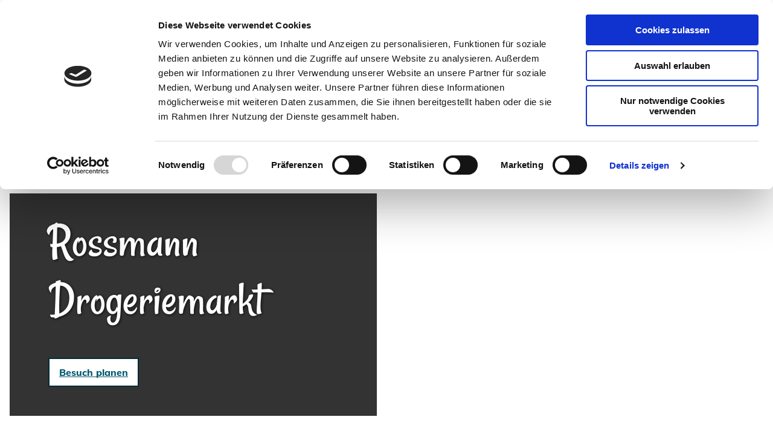

--- FILE ---
content_type: text/html; charset=utf-8
request_url: https://www.ostseefjordschlei.de/poi/rossmann-drogeriemarkt-3
body_size: 22894
content:
<!DOCTYPE html><html class="no-js" lang="de"><head><meta charset="utf-8"><!-- This website is powered by TYPO3 - inspiring people to share! TYPO3 is a free open source Content Management Framework initially created by Kasper Skaarhoj and licensed under GNU/GPL. TYPO3 is copyright 1998-2026 of Kasper Skaarhoj. Extensions are copyright of their respective owners. Information and contribution at https://typo3.org/ --><link rel="shortcut icon" href="/typo3conf/ext/ndstemplate/Resources/Public/Assets/favicon/ostseefjordschlei/favicon.ico" type="image/vnd.microsoft.icon"><title>Rossmann Drogeriemarkt</title><meta property="og:title" content="Rossmann Drogeriemarkt"/><meta name="generator" content="TYPO3 CMS"/><meta name="robots" content="follow,index"/><meta name="viewport" content="width=device-width, initial-scale=1"/><meta name="twitter:card" content="summary"/><meta name="bookmark-key" content="ndsdestinationdatapoi_p_100054049"/><link rel="stylesheet" type="text/css" href="/typo3temp/assets/compressed/merged-b19be1b9216dbe3060271663645009d0-min.css?1720524113" media="print"><style type="text/css"> /*<![CDATA[*/ <!-- /*Base_critical*/ :root{--btn-bg-color: #FFFFFF;--btn-bg-color-active: #025770;--btn-text-color: #025770;--btn-text-color-active: #FFFFFF;--btn-border: 2px solid #012C38;--btn-border-active: 2px solid #012C38}.btn{font-size:14px;font-family:"Mulish",sans-serif;font-weight:400;line-height:1.5;text-decoration-skip-ink:none;display:inline-flex;text-align:center;white-space:nowrap;vertical-align:middle;align-items:center;-webkit-user-select:none;-moz-user-select:none;-ms-user-select:none;user-select:none;height:3rem;border:var(--btn-border);background-color:var(--btn-bg-color);color:var(--btn-text-color);text-decoration:none;font-weight:700;margin-right:.35rem;margin-bottom:.35rem;padding:0 1rem}@media screen and (min-width: 414px){.btn{font-size:calc(14px + 4 * (100vw - 414px) / 866)}}@media screen and (min-width: 1280px){.btn{font-size:18px}}@media(min-width: 768px){.btn{margin-right:1.06rem;margin-bottom:1.06rem;padding:0 1rem;height:3rem}}.btn:last-child{margin-right:0}.btn--small{font-size:12px;font-family:"Mulish",sans-serif;font-weight:400;line-height:1.5;text-decoration-skip-ink:none;height:2.5rem;padding:0 1rem}@media screen and (min-width: 414px){.btn--small{font-size:calc(12px + 2 * (100vw - 414px) / 866)}}@media screen and (min-width: 1280px){.btn--small{font-size:14px}}@media(min-width: 768px){.btn--small{height:2.5rem;padding:0 1rem}}.btn--filter{font-size:12px;font-family:"Mulish",sans-serif;font-weight:400;line-height:1.5;text-decoration-skip-ink:none;height:2.5rem;padding:0 1rem}@media screen and (min-width: 414px){.btn--filter{font-size:calc(12px + 2 * (100vw - 414px) / 866)}}@media screen and (min-width: 1280px){.btn--filter{font-size:14px}}@media(min-width: 768px){.btn--filter{height:2.5rem;padding:0 1rem}}.btn--reset{background-color:rgba(0,0,0,0);outline:none;border:0;margin:0}.btn--round{background-color:rgba(0,0,0,0);outline:none;border:0;margin:0;margin:.5em;border:var(--btn-border);border-radius:50%;border-color:currentColor;color:currentColor;width:3rem;padding:0;justify-content:center;align-items:center}@media(min-width: 768px){.btn--round{width:3rem}}.btn--round:last-child{margin-right:.5em}.btn--grouped{margin-right:0;margin-bottom:2px}.btn--grouped:not(:last-child){margin-right:-2px}.btn--loading{cursor:wait !important}@media(min-width: 415px){.btn--switch-icon-text-responsive .btn__icon{display:none}}@media(max-width: 414px){.btn--switch-icon-text-responsive .btn__text{display:none}}.btn__icon{margin-right:.25em}.btn__icon:last-child{margin-right:0}.btn__icon .icon__svg{width:1rem;height:1rem}@media(min-width: 768px){.btn__icon .icon__svg{width:1.5rem;height:1.5rem}}.btn__icon~.btn__text{margin-left:.5em}.btn-container{width:100%}.btn-group{display:flex;flex-wrap:wrap;width:100%;align-items:center}.btn-group .btn{margin-bottom:1rem}.btn-group--align-left{justify-content:flex-start}.btn-group--align-center{justify-content:center}.btn-group--align-right{justify-content:flex-end}.btn--left{margin-right:auto}.btn--right{margin-left:auto}.btn--loading{position:relative}.btn--loading .btn__icon{display:none}.btn--loading:before{border-radius:50%;width:1.5em;height:1.5em;content:" ";position:relative;text-indent:-9999em;border-top:.2em solid rgba(2,87,112,.5);border-right:.2em solid rgba(2,87,112,.5);border-bottom:.2em solid rgba(2,87,112,.5);border-left:.2em solid #025770;-webkit-animation:btn__spinner 1.1s infinite linear;animation:btn__spinner 1.1s infinite linear}.btn--loading .btn__text{padding-left:.5em}@-webkit-keyframes btn__spinner{0%{-webkit-transform:rotate(0deg);transform:rotate(0deg)}100%{-webkit-transform:rotate(360deg);transform:rotate(360deg)}}@keyframes btn__spinner{0%{-webkit-transform:rotate(0deg);transform:rotate(0deg)}100%{-webkit-transform:rotate(360deg);transform:rotate(360deg)}}:root{--color: #012C38;--bg-color: #FFFFFF;--border-color: #012C38;--link-color: #025770;--link-color-hover: #025770;--color-media: #FFFFFF}.scheme--standard{--color: #025770;--background-color: #FFFFFF;--border-color: transparent;--color-media: #FFFFFF}.scheme--conversion{--color: #FFFFFF;--background-color: #EE7151;--border-color: transparent;--color-media: #012C38}.scheme--white{--color: #012C38;--background-color: #FFFFFF;--border-color: transparent;--color-media: #FFFFFF}.scheme--lightblue{--color: #012C38;--background-color: #E7EFF1;--border-color: transparent;--color-media: #FFFFFF}.scheme--darkblue{--color: #FFFFFF;--background-color: #012C38;--border-color: transparent;--color-media: #012C38}.scheme--eye-catcher-red{--color: #FFFFFF;--background-color: rgba(238, 113, 81, 0.8);--border-color: rgba(238, 113, 81, 0.3);--color-media: #012C38}.scheme--eye-catcher-lightblue{--color: #012C38;--background-color: rgba(231, 239, 241, 0.9);--border-color: rgba(231, 239, 241, 0.3);--color-media: #FFFFFF}.scheme--eye-catcher-blue{--color: #012C38;--background-color: rgba(2, 87, 112, 0.8);--border-color: rgba(2, 87, 112, 0.3);--color-media: #FFFFFF}.scheme--dark-font-white-bg-border{--color: #012C38;--background-color: #FFFFFF;--border-color: #FFFFFF;--color-media: #FFFFFF}.scheme--light-font-black-bg-border{--color: #FFFFFF;--background-color: #000000;--border-color: #000000;--color-media: #012C38}.scheme--light-font-transparent-bg-border{--color: #FFFFFF;--background-color: rgba(0, 0, 0, 0);--border-color: rgba(0, 0, 0, 0);--color-media: #012C38}.scheme--dark-font-transparent-bg-border{--color: #012C38;--background-color: rgba(0, 0, 0, 0);--border-color: rgba(0, 0, 0, 0);--color-media: #FFFFFF}.scheme--light-font-white-bg-border{--color: #FFFFFF;--background-color: #FFFFFF;--border-color: #FFFFFF;--color-media: #012C38}.scheme--dark-font-black-bg-border{--color: #012C38;--background-color: #000000;--border-color: #000000;--color-media: #FFFFFF}.scheme--light-font-blue-bg-border{--color: #FFFFFF;--background-color: #025770;--border-color: #025770;--color-media: #FFFFFF}[class^=scheme--],[class*=" scheme--"]{color:var(--color);background-color:var(--background-color);border-color:var(--border-color)}:root{-moz-tab-size:4;-o-tab-size:4;tab-size:4}*,*::before,*::after{box-sizing:inherit}html{font-size:16px;box-sizing:border-box;line-height:1.5}body{font-size:14px;margin:0;font-family:"Mulish",sans-serif;color:var(--color);position:relative;-webkit-font-smoothing:antialiased;-moz-osx-font-smoothing:grayscale;overflow-wrap:break-word}@media screen and (min-width: 414px){body{font-size:calc(14px + 4 * (100vw - 414px) / 866)}}@media screen and (min-width: 1280px){body{font-size:18px}}body.default{display:none}body.default hr{height:0}body.default b,body.default strong{font-weight:bolder}body.default code,body.default kbd,body.default samp,body.default pre{font-family:SFMono-Regular,Menlo,Monaco,Consolas,"Liberation Mono","Courier New",monospace;font-size:1em}body.default small{font-size:80%}body.default sub,body.default sup{font-size:75%;line-height:0;position:relative;vertical-align:baseline}body.default sub{bottom:-0.25em}body.default sup{top:-0.5em}body.default summary{display:list-item}body.default a,body.default .text-link{color:var(--link-color)}body.default figure:not(.accordion__figure){margin:0}body.default blockquote{margin:0}button,input,optgroup,select,textarea{font-family:inherit;font-size:100%;line-height:1.15;margin:0}button,select{text-transform:none}button,[type=button],[type=reset],[type=submit]{appearance:auto;-webkit-appearance:button;-moz-appearance:button;border-radius:0}button::-moz-focus-inner,[type=button]::-moz-focus-inner,[type=reset]::-moz-focus-inner,[type=submit]::-moz-focus-inner{border-style:none;padding:0}button:-moz-focusring,[type=button]:-moz-focusring,[type=reset]:-moz-focusring,[type=submit]:-moz-focusring{outline:1px dotted ButtonText}fieldset{padding:0;border:0;margin:0;min-width:0;max-width:100%}legend{padding:0}progress{vertical-align:baseline}[type=number]::-webkit-inner-spin-button,[type=number]::-webkit-outer-spin-button{height:auto}[type=search]{appearance:auto;-webkit-appearance:textfield;-moz-appearance:textfield;outline-offset:-2px}[type=search]::-webkit-search-decoration{-webkit-appearance:none}::-webkit-file-upload-button{-webkit-appearance:button;font:inherit}select:-moz-focusring{color:rgba(0,0,0,0);text-shadow:0 0 0 #000}option{color:#012c38;background-color:#fff}.icon{display:inline-flex;flex-direction:row;flex-wrap:nowrap;justify-content:flex-start;align-content:center;align-items:center;line-height:1}.icon__svg{order:0;flex:0 1 auto;align-self:auto;fill:currentColor;height:1em;width:1em}.icon--small .icon__svg{width:.5em}@font-face{font-family:"Rancho";font-style:normal;font-weight:400;src:local("Rancho Regular"),local("Rancho-Regular"),url("/typo3conf/ext/ndstemplate/Resources/Public/Fonts/rancho-v10-latin-regular.woff2") format("woff2"),url("/typo3conf/ext/ndstemplate/Resources/Public/Fonts/rancho-v10-latin-regular.woff") format("woff");font-display:swap}@font-face{font-family:"Mulish";font-style:normal;font-weight:400;src:local(""),url("/typo3conf/ext/ndstemplate/Resources/Public/Fonts/mulish-v1-latin-regular.woff2") format("woff2"),url("/typo3conf/ext/ndstemplate/Resources/Public/Fonts/mulish-v1-latin-regular.woff") format("woff");font-display:swap}@font-face{font-family:"Mulish";font-style:normal;font-weight:800;src:local(""),url("/typo3conf/ext/ndstemplate/Resources/Public/Fonts/mulish-v1-latin-800.woff2") format("woff2"),url("/typo3conf/ext/ndstemplate/Resources/Public/Fonts/mulish-v1-latin-800.woff") format("woff");font-display:swap}@font-face{font-family:"Mulish";font-style:italic;font-weight:400;src:local(""),url("/typo3conf/ext/ndstemplate/Resources/Public/Fonts/mulish-v1-latin-italic.woff2") format("woff2"),url("/typo3conf/ext/ndstemplate/Resources/Public/Fonts/mulish-v1-latin-italic.woff") format("woff");font-display:swap}@font-face{font-family:"Mulish";font-style:italic;font-weight:800;src:local(""),url("/typo3conf/ext/ndstemplate/Resources/Public/Fonts/mulish-v1-latin-800italic.woff2") format("woff2"),url("/typo3conf/ext/ndstemplate/Resources/Public/Fonts/mulish-v1-latin-800italic.woff") format("woff");font-display:swap}body.default h1,body.default .typo-xxl{font-size:36px;font-family:"Rancho",sans-serif;font-weight:400;line-height:1.2;margin-top:0;margin-bottom:0;text-decoration-skip-ink:none}@media screen and (min-width: 414px){body.default h1,body.default .typo-xxl{font-size:calc(36px + 44 * (100vw - 414px) / 866)}}@media screen and (min-width: 1280px){body.default h1,body.default .typo-xxl{font-size:80px}}body.default h2,body.default .typo-xl{font-size:28px;font-family:"Rancho",sans-serif;font-weight:400;line-height:1.2;margin-top:0;margin-bottom:0;text-decoration-skip-ink:none}@media screen and (min-width: 414px){body.default h2,body.default .typo-xl{font-size:calc(28px + 36 * (100vw - 414px) / 866)}}@media screen and (min-width: 1280px){body.default h2,body.default .typo-xl{font-size:64px}}body.default h3,body.default .typo-l{font-size:24px;font-family:"Rancho",sans-serif;font-weight:400;line-height:1.2;margin-top:0;margin-bottom:0;text-decoration-skip-ink:none}@media screen and (min-width: 414px){body.default h3,body.default .typo-l{font-size:calc(24px + 24 * (100vw - 414px) / 866)}}@media screen and (min-width: 1280px){body.default h3,body.default .typo-l{font-size:48px}}body.default h4,body.default h5,body.default h6,body.default .typo-m{font-size:20px;font-family:"Rancho",sans-serif;font-weight:400;line-height:1.2;margin-top:0;margin-bottom:0;font-weight:800;text-decoration-skip-ink:none}@media screen and (min-width: 414px){body.default h4,body.default h5,body.default h6,body.default .typo-m{font-size:calc(20px + 4 * (100vw - 414px) / 866)}}@media screen and (min-width: 1280px){body.default h4,body.default h5,body.default h6,body.default .typo-m{font-size:24px}}body.default p,body.default .bodytext,body.default .typo-s{font-size:14px;font-family:"Mulish",sans-serif;font-weight:400;line-height:1.5;margin-top:0;margin-bottom:1rem;text-decoration-skip-ink:none}@media screen and (min-width: 414px){body.default p,body.default .bodytext,body.default .typo-s{font-size:calc(14px + 4 * (100vw - 414px) / 866)}}@media screen and (min-width: 1280px){body.default p,body.default .bodytext,body.default .typo-s{font-size:18px}}body.default small,body.default .small,body.default .typo-xs{font-size:12px;font-family:"Mulish",sans-serif;font-weight:400;line-height:1.5;margin-top:0;margin-bottom:1rem;text-decoration-skip-ink:none}@media screen and (min-width: 414px){body.default small,body.default .small,body.default .typo-xs{font-size:calc(12px + 2 * (100vw - 414px) / 866)}}@media screen and (min-width: 1280px){body.default small,body.default .small,body.default .typo-xs{font-size:14px}}body.default .typo-xxs{font-size:8px;font-family:"Mulish",sans-serif;font-weight:400;line-height:1.5;margin-top:0;margin-bottom:1rem}@media screen and (min-width: 414px){body.default .typo-xxs{font-size:calc(8px + 2 * (100vw - 414px) / 866)}}@media screen and (min-width: 1280px){body.default .typo-xxs{font-size:10px}}body.default blockquote,body.default .quote,body.default .typo-z{font-size:18px;font-family:"Mulish",sans-serif;font-weight:400;line-height:1.5;margin-top:0;margin-bottom:1rem;font-style:italic;text-decoration-skip-ink:none}@media screen and (min-width: 414px){body.default blockquote,body.default .quote,body.default .typo-z{font-size:calc(18px + 14 * (100vw - 414px) / 866)}}@media screen and (min-width: 1280px){body.default blockquote,body.default .quote,body.default .typo-z{font-size:32px}}.typo-xxl{font-size:36px;font-family:"Rancho",sans-serif;font-weight:400;line-height:1.2;margin-top:0;margin-bottom:0;text-decoration-skip-ink:none}@media screen and (min-width: 414px){.typo-xxl{font-size:calc(36px + 44 * (100vw - 414px) / 866)}}@media screen and (min-width: 1280px){.typo-xxl{font-size:80px}}.typo-xl{font-size:28px;font-family:"Rancho",sans-serif;font-weight:400;line-height:1.2;margin-top:0;margin-bottom:0;text-decoration-skip-ink:none}@media screen and (min-width: 414px){.typo-xl{font-size:calc(28px + 36 * (100vw - 414px) / 866)}}@media screen and (min-width: 1280px){.typo-xl{font-size:64px}}.typo-l{font-size:24px;font-family:"Rancho",sans-serif;font-weight:400;line-height:1.2;margin-top:0;margin-bottom:0;text-decoration-skip-ink:none}@media screen and (min-width: 414px){.typo-l{font-size:calc(24px + 24 * (100vw - 414px) / 866)}}@media screen and (min-width: 1280px){.typo-l{font-size:48px}}.typo-m{font-size:20px;font-family:"Rancho",sans-serif;font-weight:400;line-height:1.2;margin-top:0;margin-bottom:0;font-weight:800;text-decoration-skip-ink:none}@media screen and (min-width: 414px){.typo-m{font-size:calc(20px + 4 * (100vw - 414px) / 866)}}@media screen and (min-width: 1280px){.typo-m{font-size:24px}}.typo-s{font-size:14px;font-family:"Mulish",sans-serif;font-weight:400;line-height:1.5;margin-top:0;margin-bottom:1rem;text-decoration-skip-ink:none}@media screen and (min-width: 414px){.typo-s{font-size:calc(14px + 4 * (100vw - 414px) / 866)}}@media screen and (min-width: 1280px){.typo-s{font-size:18px}}.typo-xs{font-size:12px;font-family:"Mulish",sans-serif;font-weight:400;line-height:1.5;margin-top:0;margin-bottom:1rem;text-decoration-skip-ink:none}@media screen and (min-width: 414px){.typo-xs{font-size:calc(12px + 2 * (100vw - 414px) / 866)}}@media screen and (min-width: 1280px){.typo-xs{font-size:14px}}.typo-xxs{font-size:8px;font-family:"Mulish",sans-serif;font-weight:400;line-height:1.5;margin-top:0;margin-bottom:1rem}@media screen and (min-width: 414px){.typo-xxs{font-size:calc(8px + 2 * (100vw - 414px) / 866)}}@media screen and (min-width: 1280px){.typo-xxs{font-size:10px}}.typo-z{font-size:18px;font-family:"Mulish",sans-serif;font-weight:400;line-height:1.5;margin-top:0;margin-bottom:1rem;font-style:italic;text-decoration-skip-ink:none}@media screen and (min-width: 414px){.typo-z{font-size:calc(18px + 14 * (100vw - 414px) / 866)}}@media screen and (min-width: 1280px){.typo-z{font-size:32px}}.noscroll{overflow-y:hidden !important}.noscroll.touchevents.retina body{position:fixed}[hidden],.hidden{display:none !important}.visually-hidden{position:absolute !important;clip:rect(1px, 1px, 1px, 1px);padding:0 !important;border:0 !important;height:1px !important;width:1px !important;overflow:hidden}.text-align-left{text-align:left !important}.text-align-center{text-align:center !important}.text-align-right{text-align:right !important}.content-wrap{display:flex;justify-content:inherit} /*Header_header_critical*/ .header{max-width:42rem;margin-bottom:1rem;text-align:left;margin-right:auto}@media(max-width: 767px){.header{word-wrap:break-word;overflow-wrap:break-word;-webkit-hyphens:auto;-ms-hyphens:auto;hyphens:auto}}.header.text-align-left{margin-left:0;margin-right:auto}.header.text-align-center{margin-left:auto;margin-right:auto}.header.text-align-right{margin-left:auto;margin-right:0}.content-wrap>.header{margin-bottom:3rem}.stage--bg-video:not(.stage--bg-media-scheme-color) .header,.stage--bg-image:not(.stage--bg-media-scheme-color) .header,.stage__col--bg-image .header{text-shadow:1px 1px 5px rgba(0,0,0,.8)}.stage__content-box .header{text-shadow:none}.header__link{text-decoration:none}.no-touchevents .header__link:not(:disabled):hover,.no-touchevents .header__link:not(:disabled).hover,.no-touchevents .header__link:not(:disabled).is-hover{text-decoration:underline}.no-touchevents .header__link:not(:disabled):focus,.no-touchevents .header__link:not(:disabled).focus,.no-touchevents .header__link:not(:disabled).is-focus{text-decoration:underline}.header__link:active,.header__link.active,.header__link.is-active{text-decoration:underline}[class^=scheme--] .header__link,[class*=" scheme--"] .header__link{color:currentColor}[class^=scheme--] .header__head,[class*=" scheme--"] .header__head,[class^=scheme--] .header__sub,[class*=" scheme--"] .header__sub{color:currentColor}.header__sub{margin-top:1rem} /*Icontext_icontext_critical*/ .icontext{display:flex}.icontext--center{justify-content:center}.icontext__icon{margin-right:.5em}.icontext--valign-top .icontext__icon{margin-top:.25em}.icontext__groups{width:100%;margin:0 -0.5em;display:flex;flex-wrap:wrap}.icontext__group{display:flex;padding:0 .5em}.icontext--spaceless{margin:0;padding:0}.icontext--valign-top{align-items:flex-start} /*Stage_stage-content-box_critical*/ .stage__content-box{grid-column:main;padding-left:2rem;padding-right:2rem;background-color:rgba(0,0,0,.8);padding:2rem}@media screen and (min-width: 414px){.stage__content-box{padding-left:calc(2rem + 2 * (100vw - 414px) / 354);padding-right:calc(2rem + 2 * (100vw - 414px) / 354)}}@media screen and (min-width: 768px){.stage__content-box{padding-left:4rem;padding-right:4rem}}.stage__content-box>.content-wrap{grid-column:main}.stage__content-box>.content-full{grid-column:full} /*Stage_stage-half-layout_critical*/ @media(min-width: 1025px){.stage__content--half-layout-left,.stage__content--half-layout-right,.stage__content--half-layout-center{width:50%}}.stage__content--half-layout-left{margin-right:auto}.stage__content--half-layout-right{margin-left:auto}.stage__content--half-layout-center{margin-left:auto;margin-right:auto} /*Stage_stage_critical*/ .stage{position:relative}.stage--border{border:20px solid #fff}.stage--transparent{background:rgba(0,0,0,0)}.stage--bg-blur{background-color:#000}.stage__bg{position:absolute;top:0;bottom:0;left:0;right:0}.stage--bg-image .stage__bg{background-repeat:no-repeat;background-size:cover;background-position:center}.stage--bg-image-fixed .stage__bg{background-attachment:scroll}@media(min-width: 1024px){.no-touchevents .stage--bg-image-fixed .stage__bg{background-attachment:fixed}}.stage--align-bg-image-top .stage__bg{background-size:100%;background-position:top center}.stage--align-bg-image-bottom .stage__bg{background-size:100%;background-position:bottom center}.stage--transparent .stage__bg{background:rgba(0,0,0,0)}.stage--bg-blur .stage__bg{-webkit-filter:blur(20px);filter:blur(20px);opacity:.5}.stage--bg-image-repeat .stage__bg{background-size:initial;background-repeat:repeat}.stage__bg-wrap{overflow:hidden}.stage--bg-video{overflow:hidden}.stage--bg-video .stage-video-background{position:absolute;top:50%;left:50%;-webkit-transform:translate(-50%, -50%);transform:translate(-50%, -50%);width:100%;height:100%;min-width:100%;background-size:cover;-o-object-fit:cover;object-fit:cover}.stage--bg-video.object-fit-polyfill .stage-video-background{top:100% !important;left:50% !important}.stage__parallax{background-repeat:no-repeat;background-size:cover;background-position:center;height:100%}.stage__container{width:100%;display:grid;grid-auto-rows:1fr}.stage__container--double{--stage-cols: 2}@media(min-width: 768px){.stage__container--double{grid-template-columns:repeat(2, 1fr)}}@media(min-width: 768px){.stage__container--triple{grid-template-columns:repeat(3, 1fr)}}.stage__container--full-screen{min-height:calc(100vh);min-height:calc(var(--vh, 1vh) * 100)}.stage__container--full-screen-top{align-items:start}.stage__container--full-screen-center{align-items:center}.stage__container--full-screen-bottom{align-items:end}.stage__col{position:relative;width:100%}.stage__col--bg-image{background-repeat:no-repeat;background-size:cover}.stage__col--bg-image-fixed{background-attachment:scroll}@media(min-width: 1024px){.no-touchevents .stage__col--bg-image-fixed{background-attachment:fixed}}.stage__content{--stage-horizontal-padding: 1rem;display:grid;grid-template-columns:[full-start] minmax(var(--stage-horizontal-padding), 1fr) [main-start] minmax(0, 84rem) [main-end] minmax(var(--stage-horizontal-padding), 1fr) [full-end]}.stage__content>.content-wrap{grid-column:main}.stage__content>.content-full{grid-column:full}.stage--bg-video:not(.stage--bg-media-scheme-color) .stage__content,.stage--bg-image:not(.stage--bg-media-scheme-color) .stage__content{color:var(--color-media)}@media(min-width: 768px){.stage__container--double .stage__content{--stage-horizontal-padding: 5rem}}.stage__content--double-left{grid-template-columns:minmax(1rem, 1fr) [main-start] minmax(0, calc(42rem - var(--stage-horizontal-padding))) [main-end];padding-right:var(--stage-horizontal-padding)}.stage__content--double-right{grid-template-columns:[main-start] minmax(0, calc(42rem - var(--stage-horizontal-padding))) [main-end] minmax(1rem, 1fr);padding-left:var(--stage-horizontal-padding)}.stage__container--triple{max-width:84rem;margin-left:auto;margin-right:auto}.stage__content--align-left{justify-content:flex-start}.stage__content--align-center{justify-content:center}.stage__content--align-right{justify-content:flex-end}.stage__content--pt-1{padding-top:2rem}@media screen and (min-width: 414px){.stage__content--pt-1{padding-top:calc(2rem + 2 * (100vw - 414px) / 354)}}@media screen and (min-width: 768px){.stage__content--pt-1{padding-top:4rem}}.stage__content--pb-1{padding-bottom:2rem}@media screen and (min-width: 414px){.stage__content--pb-1{padding-bottom:calc(2rem + 2 * (100vw - 414px) / 354)}}@media screen and (min-width: 768px){.stage__content--pb-1{padding-bottom:4rem}}.stage__content--pt-2{padding-top:4rem}@media screen and (min-width: 414px){.stage__content--pt-2{padding-top:calc(4rem + 4 * (100vw - 414px) / 354)}}@media screen and (min-width: 768px){.stage__content--pt-2{padding-top:8rem}}.stage__content--pb-2{padding-bottom:4rem}@media screen and (min-width: 414px){.stage__content--pb-2{padding-bottom:calc(4rem + 4 * (100vw - 414px) / 354)}}@media screen and (min-width: 768px){.stage__content--pb-2{padding-bottom:8rem}}.stage__content--pt-3{padding-top:6rem}@media screen and (min-width: 414px){.stage__content--pt-3{padding-top:calc(6rem + 6 * (100vw - 414px) / 354)}}@media screen and (min-width: 768px){.stage__content--pt-3{padding-top:12rem}}.stage__content--pb-3{padding-bottom:6rem}@media screen and (min-width: 414px){.stage__content--pb-3{padding-bottom:calc(6rem + 6 * (100vw - 414px) / 354)}}@media screen and (min-width: 768px){.stage__content--pb-3{padding-bottom:12rem}}.stage__content--pt-4{padding-top:8rem}@media screen and (min-width: 414px){.stage__content--pt-4{padding-top:calc(8rem + 8 * (100vw - 414px) / 354)}}@media screen and (min-width: 768px){.stage__content--pt-4{padding-top:16rem}}.stage__content--pb-4{padding-bottom:8rem}@media screen and (min-width: 414px){.stage__content--pb-4{padding-bottom:calc(8rem + 8 * (100vw - 414px) / 354)}}@media screen and (min-width: 768px){.stage__content--pb-4{padding-bottom:16rem}}.stage__content--pt-5{padding-top:10rem}@media screen and (min-width: 414px){.stage__content--pt-5{padding-top:calc(10rem + 10 * (100vw - 414px) / 354)}}@media screen and (min-width: 768px){.stage__content--pt-5{padding-top:20rem}}.stage__content--pb-5{padding-bottom:10rem}@media screen and (min-width: 414px){.stage__content--pb-5{padding-bottom:calc(10rem + 10 * (100vw - 414px) / 354)}}@media screen and (min-width: 768px){.stage__content--pb-5{padding-bottom:20rem}}.stage--col-borders .stage__col{border:#012c38 1px solid;border-left:0;border-right:0}.stage--col-borders .stage__col:not(:last-child){border-right:#012c38 1px solid} /*Breadcrumb_breadcrumb_critical*/ .breadcrumb{display:none;font-size:12px;font-family:"Mulish",sans-serif;font-weight:400;line-height:1.5;text-decoration-skip-ink:none}@media screen and (min-width: 414px){.breadcrumb{font-size:calc(12px + 2 * (100vw - 414px) / 866)}}@media screen and (min-width: 1280px){.breadcrumb{font-size:14px}}@media(min-width: 415px){.breadcrumb{display:block;padding-top:.5rem;padding-bottom:.5rem}}.breadcrumb__links{display:inline-flex;align-self:flex-start;justify-content:center;flex-wrap:wrap;padding:0;margin:0;list-style:none}.breadcrumb__item{flex:0 1 auto;position:relative;padding-right:.5em}.breadcrumb__icon{font-size:.75em;padding-left:.5em} /*Article_article_critical*/ :root{--article-max-width: 63rem}.article-wrap{grid-column:main;width:100%;max-width:var(--article-max-width);margin-left:auto;margin-right:auto;justify-content:inherit}.article{width:100%;margin-bottom:1rem}.article:before,.article:after{content:" ";display:table}.article:after{clear:both}.article:last-child{margin-bottom:0}.article ul{list-style-position:inside;padding:0}.article__media{margin:0 0 1em;height:auto;max-width:450px}.article__media img{max-width:100%;height:auto}@media(min-width: 768px){.article__media--left{float:left;margin-right:1em}}@media(min-width: 768px){.article__media--right{float:right;margin-left:1em}}@media(min-width: 768px){.stage__container--double .article__media{float:none;margin-left:0;margin-right:0}}.article__figure{margin-bottom:1em}.article__figure-video{min-height:300px}.article__figure--audio audio{width:450px;max-width:100%}.article--singlemedia .article__media{float:none;margin-left:auto;margin-right:auto}.article--singlemedia .article__media audio{margin:1rem}.article__text--two-columns{-webkit-columns:320px 2;-moz-columns:320px 2;columns:320px 2;-webkit-column-gap:3rem;-moz-column-gap:3rem;column-gap:3rem}.article__text--two-columns .article__header{-webkit-column-span:all;-moz-column-span:all;column-span:all} /*Contactmap_contactmap_critical*/ .contactmap{display:flex;flex-wrap:wrap;width:100%}.contactmap__contact{flex:0 1 100%;padding:4rem 2rem;border-top:#012c38 1px solid;border-bottom:#012c38 1px solid}@media(min-width: 768px){.contactmap__contact{flex:0 1 33.3333333333%}}.contactmap__map{flex:0 1 100%;position:relative}@media(min-width: 768px){.contactmap__map{flex:0 1 66.6666666667%}} /*Iconlist_iconlist_critical*/ .iconlist{font-size:20px;display:inline-flex;align-self:flex-start;justify-content:left;padding:0;margin:1rem 0}@media screen and (min-width: 414px){.iconlist{font-size:calc(20px + 4 * (100vw - 414px) / 866)}}@media screen and (min-width: 1280px){.iconlist{font-size:24px}}.iconlist__item{display:inline-flex;margin-right:2.5rem}.iconlist__item:last-child{margin-right:0}.iconlist__link{display:inline-flex;color:#012c38;text-decoration:none;padding:.25rem}.no-touchevents .iconlist__link:focus,.no-touchevents .iconlist__link.focus,.no-touchevents .iconlist__link.is-focus{outline:1px currentColor solid}.iconlist__icon{fill:currentColor}.iconlist__icon .icon__svg{height:1.5em;width:1.5em} /*Tile_tile_critical*/ .tile{display:inline-block;float:left;position:relative}.tilewall__content--right .tile{float:right}.tile--clear{clear:both}.tile__link{position:absolute;top:0;bottom:0;left:0;right:0}.tile--one-quarter{width:50%}.tile--one-quarter.tile--single-height{position:relative}.tile--one-quarter.tile--single-height:before{display:block;content:"";width:100%;padding-top:100%}.tile--one-quarter.tile--double-height{position:relative}.tile--one-quarter.tile--double-height:before{display:block;content:"";width:100%;padding-top:200%}.tile--one-quarter.tile--triple-height{position:relative}.tile--one-quarter.tile--triple-height:before{display:block;content:"";width:100%;padding-top:300%}.tile--one-quarter.tile--quadruple-height{position:relative}.tile--one-quarter.tile--quadruple-height:before{display:block;content:"";width:100%;padding-top:400%}@media(min-width: 415px){.tile--one-quarter{width:25%}}.tile--two-quarter{width:100%}.tile--two-quarter.tile--single-height{position:relative}.tile--two-quarter.tile--single-height:before{display:block;content:"";width:100%;padding-top:50%}.tile--two-quarter.tile--double-height{position:relative}.tile--two-quarter.tile--double-height:before{display:block;content:"";width:100%;padding-top:100%}.tile--two-quarter.tile--triple-height{position:relative}.tile--two-quarter.tile--triple-height:before{display:block;content:"";width:100%;padding-top:150%}.tile--two-quarter.tile--quadruple-height{position:relative}.tile--two-quarter.tile--quadruple-height:before{display:block;content:"";width:100%;padding-top:200%}@media(min-width: 415px){.tile--two-quarter{width:50%}}.tile--three-quarter{width:100%}.tile--three-quarter.tile--single-height{position:relative}.tile--three-quarter.tile--single-height:before{display:block;content:"";width:100%;padding-top:33.3333333333%}.tile--three-quarter.tile--double-height{position:relative}.tile--three-quarter.tile--double-height:before{display:block;content:"";width:100%;padding-top:66.6666666667%}.tile--three-quarter.tile--triple-height{position:relative}.tile--three-quarter.tile--triple-height:before{display:block;content:"";width:100%;padding-top:100%}.tile--three-quarter.tile--quadruple-height{position:relative}.tile--three-quarter.tile--quadruple-height:before{display:block;content:"";width:100%;padding-top:133.3333333333%}@media(min-width: 415px){.tile--three-quarter{width:75%}}.tile--four-quarter{width:100%}.tile--four-quarter.tile--single-height{position:relative}.tile--four-quarter.tile--single-height:before{display:block;content:"";width:100%;padding-top:25%}.tile--four-quarter.tile--double-height{position:relative}.tile--four-quarter.tile--double-height:before{display:block;content:"";width:100%;padding-top:50%}.tile--four-quarter.tile--triple-height{position:relative}.tile--four-quarter.tile--triple-height:before{display:block;content:"";width:100%;padding-top:75%}.tile--four-quarter.tile--quadruple-height{position:relative}.tile--four-quarter.tile--quadruple-height:before{display:block;content:"";width:100%;padding-top:100%}.tile--one-third{width:100%}.tile--one-third.tile--single-height{position:relative}.tile--one-third.tile--single-height:before{display:block;content:"";width:100%;padding-top:100%}.tile--one-third.tile--double-height{position:relative}.tile--one-third.tile--double-height:before{display:block;content:"";width:100%;padding-top:200%}.tile--one-third.tile--triple-height{position:relative}.tile--one-third.tile--triple-height:before{display:block;content:"";width:100%;padding-top:300%}.tile--one-third.tile--quadruple-height{position:relative}.tile--one-third.tile--quadruple-height:before{display:block;content:"";width:100%;padding-top:400%}@media(min-width: 415px){.tile--one-third{width:33.3333333333%}}.tile--two-third{width:100%}.tile--two-third.tile--single-height{position:relative}.tile--two-third.tile--single-height:before{display:block;content:"";width:100%;padding-top:50%}.tile--two-third.tile--double-height{position:relative}.tile--two-third.tile--double-height:before{display:block;content:"";width:100%;padding-top:100%}.tile--two-third.tile--triple-height{position:relative}.tile--two-third.tile--triple-height:before{display:block;content:"";width:100%;padding-top:150%}.tile--two-third.tile--quadruple-height{position:relative}.tile--two-third.tile--quadruple-height:before{display:block;content:"";width:100%;padding-top:200%}@media(min-width: 415px){.tile--two-third{width:66.6666666667%}}.tile--three-third{width:100%}.tile--three-third.tile--single-height{position:relative}.tile--three-third.tile--single-height:before{display:block;content:"";width:100%;padding-top:33.3333333333%}.tile--three-third.tile--double-height{position:relative}.tile--three-third.tile--double-height:before{display:block;content:"";width:100%;padding-top:66.6666666667%}.tile--three-third.tile--triple-height{position:relative}.tile--three-third.tile--triple-height:before{display:block;content:"";width:100%;padding-top:100%}.tile--three-third.tile--quadruple-height{position:relative}.tile--three-third.tile--quadruple-height:before{display:block;content:"";width:100%;padding-top:133.3333333333%}.simpleslider__item>.tile{width:100%}.tile__wrap{position:absolute;top:0;left:0;right:0;bottom:0;overflow:hidden;background-size:cover}.tilewall--spacing .tile__wrap{position:absolute;top:.25rem;left:.25rem;right:.25rem;bottom:.25rem}@media(min-width: 768px){.tilewall--spacing .tile__wrap{position:absolute;top:.5rem;left:.5rem;right:.5rem;bottom:.5rem}} /*Simpleslider_simpleslider_critical*/ .simpleslider__list{overflow:hidden}.simpleslider__track{display:flex;position:relative;min-height:auto;white-space:nowrap;will-change:transform}.simpleslider__track.is-animatable{transition:-webkit-transform 200ms ease-in-out;transition:transform 200ms ease-in-out;transition:transform 200ms ease-in-out, -webkit-transform 200ms ease-in-out}.simpleslider__item{flex:0 0 auto;display:inline-block;float:none;width:100%;white-space:normal} /*MediaGallery_mediaGallery_critical*/ .media-gallery{max-width:100%;width:100%}@media(min-width: 1024px){.media-gallery .simpleslider__list{position:relative}}.media-gallery .simpleslider__item{width:100%}@media(min-width: 768px){.media-gallery .simpleslider__item{padding:0 .5rem}}@media(min-width: 768px){.media-gallery .simpleslider__item{width:33.3333333333%}}.media-gallery .simpleslider__item img,.media-gallery .simpleslider__item video,.media-gallery .simpleslider__item picture{width:100%;height:auto;-o-object-fit:cover;object-fit:cover}@media(min-width: 768px){.media-gallery--centered .simpleslider__track{justify-content:center}}.media-gallery--single-slide .simpleslider__item{width:100%}.media-gallery__link{position:relative;display:block} /*Arrival_arrival_critical*/ .arrival{width:100%}.arrival-form{display:flex;flex-wrap:wrap;width:100%}.arrival-form__fieldset{flex:1 1 100%;display:flex;flex-wrap:wrap;align-items:center;justify-content:center;margin-bottom:1rem}@media(min-width: 769px){.arrival-form__fieldset{flex:1 1 50%;flex-wrap:nowrap}}.arrival-form__fieldset-label{flex:1 0 100%;margin-bottom:1em;text-align:center}@media(min-width: 769px){.arrival-form__fieldset-label{margin-bottom:0;margin-right:1em;flex:0 1 auto;text-align:right}}.arrival-form__transport-mode-radio{position:absolute !important;clip:rect(1px, 1px, 1px, 1px);padding:0 !important;border:0 !important;height:1px !important;width:1px !important;overflow:hidden}.arrival-form__transport-mode-icon{cursor:pointer;width:4.5rem;height:4.5rem;border:2px solid #012c38;border-radius:50%;justify-content:center;margin:.25rem;color:#012c38;background-color:#fff}.arrival-form__transport-mode-icon .icon__svg{width:1.75em;height:1.75em}.arrival-form__transport-mode-radio:checked~.arrival-form__transport-mode-icon{background-color:#012c38;color:#fff}.arrival-form__origin{border:1px solid #012c38}.arrival-form__submit{margin-bottom:0} /*Form_inline-form_critical*/ .inline-form{display:flex;justify-content:center;align-items:center}.inline-form--left{justify-content:flex-start}.inline-form--right{justify-content:flex-end}.inline-form__input-wrap{position:relative;flex:1 0 auto;max-width:20rem}.inline-form__input{width:100%;height:2rem;padding:.5em;border:1px solid #012c38}@media(min-width: 768px){.inline-form__input{height:3rem}}.inline-form__input-label{position:absolute;-webkit-transform:translateY(-100%);transform:translateY(-100%);font-size:12px;font-family:"Mulish",sans-serif;font-weight:400;line-height:1.5;text-decoration-skip-ink:none}@media screen and (min-width: 414px){.inline-form__input-label{font-size:calc(12px + 2 * (100vw - 414px) / 866)}}@media screen and (min-width: 1280px){.inline-form__input-label{font-size:14px}}.inline-form__submit{margin-bottom:0} /*Pageheader_pageheader_critical*/ .pageheader{z-index:90;position:absolute;top:0;right:0;left:0;padding:.5em 1em;color:#fff;background:rgba(0,0,0,.8)}.pageheader__content{max-width:84rem;margin-left:auto;margin-right:auto;display:flex;flex-direction:row;flex-wrap:nowrap;justify-content:space-between;align-content:stretch;align-items:center}.pageheader__section{flex:0 0 auto}.pageheader__link{display:block;color:#fff}.no-touchevents .pageheader__link:not(:disabled):hover,.no-touchevents .pageheader__link:not(:disabled).hover,.no-touchevents .pageheader__link:not(:disabled).is-hover{color:#e6e6e6}.no-touchevents .pageheader__link:not(:disabled):focus,.no-touchevents .pageheader__link:not(:disabled).focus,.no-touchevents .pageheader__link:not(:disabled).is-focus{color:#e6e6e6}.pageheader__link:active,.pageheader__link.active,.pageheader__link.is-active{color:#e6e6e6}.no-touchevents .is-scrolled .pageheader__link:not(:disabled):hover,.no-touchevents .is-scrolled .pageheader__link:not(:disabled).hover,.no-touchevents .is-scrolled .pageheader__link:not(:disabled).is-hover,.no-touchevents .pageheader--alternative .pageheader__link:not(:disabled):hover,.no-touchevents .pageheader--alternative .pageheader__link:not(:disabled).hover,.no-touchevents .pageheader--alternative .pageheader__link:not(:disabled).is-hover{color:#025770}.no-touchevents .is-scrolled .pageheader__link:not(:disabled):focus,.no-touchevents .is-scrolled .pageheader__link:not(:disabled).focus,.no-touchevents .is-scrolled .pageheader__link:not(:disabled).is-focus,.no-touchevents .pageheader--alternative .pageheader__link:not(:disabled):focus,.no-touchevents .pageheader--alternative .pageheader__link:not(:disabled).focus,.no-touchevents .pageheader--alternative .pageheader__link:not(:disabled).is-focus{color:#025770}.is-scrolled .pageheader__link:active,.is-scrolled .pageheader__link.active,.is-scrolled .pageheader__link.is-active,.pageheader--alternative .pageheader__link:active,.pageheader--alternative .pageheader__link.active,.pageheader--alternative .pageheader__link.is-active{color:#025770}.pageheader__logo-link{display:flex}.pageheader__logo{height:2rem;position:relative;fill:currentColor}@media screen and (min-width: 414px){.pageheader__logo{height:calc(2rem + 1 * (100vw - 414px) / 354)}}@media screen and (min-width: 768px){.pageheader__logo{height:3rem}}.pageheader__btn{margin:0}.pageheader__btn.pageheader__btn--conversion{color:#ee7151}.no-touchevents .pageheader__btn.pageheader__btn--conversion:not(:disabled):hover,.no-touchevents .pageheader__btn.pageheader__btn--conversion:not(:disabled).hover,.no-touchevents .pageheader__btn.pageheader__btn--conversion:not(:disabled).is-hover{color:#ee7151;border-color:#ee7151}.no-touchevents .pageheader__btn.pageheader__btn--conversion:not(:disabled):focus,.no-touchevents .pageheader__btn.pageheader__btn--conversion:not(:disabled).focus,.no-touchevents .pageheader__btn.pageheader__btn--conversion:not(:disabled).is-focus{color:#ee7151;border-color:#ee7151}.pageheader__btn.pageheader__btn--conversion:active,.pageheader__btn.pageheader__btn--conversion.active,.pageheader__btn.pageheader__btn--conversion.is-active{color:#ee7151;border-color:#ee7151}.pageheader__btn .btn__text{display:none}@media(min-width: 768px){.pageheader__btn .btn__text{display:inline}}@media(max-width: 767px){.pageheader__btn .btn__icon{margin-right:0}}.pageheader__flyouts{display:none} /*Checklist_checklist_critical*/ .checklist{display:flex;flex-direction:row;flex-wrap:wrap;padding:0;margin:0;margin-bottom:1rem}.checklist--horizontal{flex-wrap:initial;flex-direction:initial;margin:1rem auto;justify-content:center;max-width:55rem}.checklist__item{flex:1 0 100%;list-style:none;margin-bottom:1rem}.checklist--horizontal .checklist__item{flex:initial;width:100%;margin:0 2.5rem .75rem 2.5rem}.checklist__item:last-child{margin-right:0}.checklist__item p{display:inline-block;margin-bottom:0;font-size:inherit}.checklist__line{display:flex;flex-direction:row;align-items:flex-start}.checklist__line-item{flex:0 1 auto}.checklist__line-text{flex-basis:100%} /*Form_form_critical*/ .form{width:100%;max-width:60rem;margin:0 auto 1rem}.form__header{padding-bottom:1.5rem}.form__fields{display:grid;width:100%;grid-template-columns:repeat(1, 1fr);grid-gap:2em}@media(min-width: 415px){.form__fields{grid-template-columns:repeat(2, 1fr)}}.form__field{position:relative;margin-bottom:.5em}@media(min-width: 415px){.form__field--full-width{grid-column:1/span 2}}.form__field--agb{display:flex;align-items:baseline}.form__field--agb-label{margin-right:.5em}.form__field-label{position:absolute;-webkit-transform:translateY(-100%);transform:translateY(-100%)}.form__field-label-required{text-decoration:none}.form__field-input,.form__field-select{width:100%;height:2.5rem;padding:.5em;border:#012c38 1px solid}@media(min-width: 415px){.form__field-input,.form__field-select{height:3rem}}.form__field-input.invalid,.form__field-select.invalid,.form__field-textarea.invalid{border-color:#93343a}.form__field-input.valid,.form__field-select.valid,.form__field-textarea.valid{border-color:#93d424}.form__field-select{position:relative;z-index:1;background-color:rgba(0,0,0,0);-webkit-appearance:none;-moz-appearance:none}.form__field-options{margin-top:.25em}.form__field-option-label{display:flex;width:100%;align-items:baseline}.form__field-option{margin-right:.5em}.form__field-textarea{width:100%;padding:.5em}.form__submit{margin-bottom:0}.form__footer{display:flex;justify-content:space-between;align-items:center}.form__error{display:block;width:100%;color:#93343a;margin-top:.5rem}.form__select{position:relative;background-color:#fff}.form__field-select-arrow{position:absolute;right:1em;top:50%;-webkit-transform:translateY(-50%);transform:translateY(-50%);transition:-webkit-transform 250ms linear;transition:transform 250ms linear;transition:transform 250ms linear, -webkit-transform 250ms linear}.dk-select-open-down~.form__field-select-arrow,.dk-select-open-up~.form__field-select-arrow{-webkit-transform:translateY(-50%) rotateX(180deg);transform:translateY(-50%) rotateX(180deg)}.form__checkbox-group{display:grid;grid-template-columns:repeat(auto-fit, minmax(10em, 1fr))}.form__checkbox,.form__radio{display:block;cursor:pointer;padding-right:1rem}.form__input-placebo{position:relative;display:inline-block;overflow:hidden;width:1.5em;height:1.5em;background:#fff;border:2px solid #a0a0a0;color:#025770;box-shadow:0 0 0 3px rgba(135,206,250,0);margin-right:.25em;vertical-align:calc(-0.25em - 2px);line-height:0}.form__input-placebo:after{display:block;opacity:0;content:" ";background:#025770;border-radius:50%;width:150%;height:150%;position:absolute;left:50%;top:50%;-webkit-transform:translate3d(-50%, -50%, 0) scale(0);transform:translate3d(-50%, -50%, 0) scale(0)}.form__input-placebo:focus{box-shadow:0 0 0 3px #87cefa;transition:box-shadow 125ms ease-in}.form__input-placebo--radio{border:#012c38 1px solid;border-radius:50%}.form__input-placebo--radio:after{width:50%;height:50%}.form__checkbox--styled input[type=checkbox],.form__checkbox--styled input[type=radio],.form__radio--styled input[type=checkbox],.form__radio--styled input[type=radio]{position:absolute;opacity:0}.form__input-placebo-icon{justify-content:center;position:relative;z-index:1;width:100%;height:100%;color:#fff;opacity:0}.form__checkbox--styled input[type=checkbox],.form__radio--styled input[type=checkbox],.form__checkbox--styled input[type=radio],.form__radio--styled input[type=radio]{position:absolute;opacity:0}input[type=checkbox]:checked~.form__input-placebo,input[type=radio]:checked~.form__input-placebo{color:#fff;background:#fff;border:2px solid #012c38}input[type=checkbox]:checked~.form__input-placebo:after,input[type=radio]:checked~.form__input-placebo:after{display:block;opacity:1;-webkit-transform:translate3d(-50%, -50%, 0) scale(1);transform:translate3d(-50%, -50%, 0) scale(1);transition:opacity 125ms ease-in,-webkit-transform 125ms ease-in;transition:opacity 125ms ease-in,transform 125ms ease-in;transition:opacity 125ms ease-in,transform 125ms ease-in,-webkit-transform 125ms ease-in}input[type=checkbox]:checked~.form__input-placebo .form__input-placebo-icon,input[type=radio]:checked~.form__input-placebo .form__input-placebo-icon{opacity:1;background:inherit;transition:opacity 125ms ease-in}input[type=checkbox].invalid~.form__input-placebo,input[type=radio].invalid~.form__input-placebo{border-color:#93343a}input[type=checkbox].valid~.form__input-placebo,input[type=radio].valid~.form__input-placebo{border-color:#93d424}.form__input-icon{position:absolute;top:1px;bottom:1px;background:#fff;padding:0 .5em}.form__input-icon--valid{display:none;color:#93d424;right:1px;padding:0 .5em 0 1em;background:linear-gradient(90deg, rgba(0, 0, 0, 0) 0%, #FFFFFF 30%)}.valid .form__input-icon--valid{display:flex} /*Inlinelist_inlinelist_critical*/ .inlinelist{display:inline-flex;align-self:flex-start;justify-content:center;flex-wrap:wrap;padding:0;margin:0}.inlinelist__item{flex:0 1 auto;list-style:none;padding:0;margin:0 0 .5rem}.inlinelist__item:first-child{padding-left:0}.inlinelist__link{color:currentColor;text-decoration:none;display:inline-flex;flex-wrap:nowrap;justify-content:center;align-content:space-between;align-items:center;padding-left:0;padding-right:1rem;padding-top:.5rem;padding-bottom:.5rem}.inlinelist__link-item{flex:0 0 auto}.inlinelist--pipe .inlinelist__item{position:relative}.inlinelist--pipe .inlinelist__item:last-child .inlinelist__link{border-right-color:rgba(0,0,0,0)}.inlinelist--pipe .inlinelist__link{padding-left:1rem;padding-right:1rem;padding-top:0;padding-bottom:0;border-right:solid 1px currentColor;line-height:1.2}.no-touchevents .inlinelist--pipe .inlinelist__link:focus,.no-touchevents .inlinelist--pipe .inlinelist__link.focus,.no-touchevents .inlinelist--pipe .inlinelist__link.is-focus{outline:1px currentColor solid;border-right-color:rgba(0,0,0,0)}.inlinelist--icon{font-size:1.25em}.inlinelist--icon .inlinelist__link{padding-right:1rem}.inlinelist--icon .inlinelist__icon{font-size:1.5em}.inlinelist--icon .inlinelist__icon-label{padding-left:.25em}.inlinelist--logo .inlinelist__item{padding:1rem}.inlinelist--logo .inlinelist__item img{height:30px;width:auto}@media(min-width: 768px){.inlinelist--logo .inlinelist__item img{height:40px}}@media(min-width: 1024px){.inlinelist--logo .inlinelist__item img{height:60px}}.inlinelist--logo .inlinelist__link{padding-right:1rem}.inlinelist--center{margin:0 auto}.inlinelist--spacer{justify-content:left}.inlinelist--spacer>.inlinelist__item{margin-right:2em}@media(max-width: 767px){.inlinelist--toolbar{display:flex}}.inlinelist--toolbar>.inlinelist__item{border-right:#012c38 1px solid}.inlinelist--toolbar>.inlinelist__item .inlinelist__link{padding-left:1rem}.inlinelist--toolbar>.inlinelist__item:first-child{border-left:#012c38 1px solid}@media(max-width: 767px){.inlinelist--toolbar>.inlinelist__item{flex-grow:1}}.inlinelist--toolbar .inlinelist__item-icon{font-size:1.25em;margin-right:.25em} /*Tilewall_tilewall_critical*/ .tilewall{position:relative;width:100%}.tilewall.tilewall--spacing{overflow:hidden;margin-bottom:.25rem}@media(min-width: 768px){.tilewall.tilewall--spacing{margin-bottom:.5rem}}.tilewall .tile--two-third.tile--single-height+.tile--one-third.tile--single-height+.tile--single-height,.tilewall .tile--one-third.tile--single-height+.tile--two-third.tile--single-height+.tile--single-height{clear:both}.tilewall__content:before,.tilewall__content:after{content:" ";display:table}.tilewall__content:after{clear:both}.tilewall--spacing .tilewall__content{margin:-0.25rem}@media(min-width: 768px){.tilewall--spacing .tilewall__content{margin:-0.5rem}}.tilewall__group{clear:both}.tilewall--layout-t5 .tilewall__content--reverse .tile:first-child,.tilewall--layout-q5 .tilewall__content--reverse .tile:first-child,.tilewall--layout-q7 .tilewall__content--reverse .tile:first-child,.tilewall--layout-q8 .tilewall__content--reverse .tile:first-child,.tilewall--layout-q9 .tilewall__content--reverse .tile:first-child,.tilewall--layout-q12 .tilewall__content--reverse .tile:first-child,.tilewall--layout-q16 .tilewall__content--reverse .tile:first-child{float:right} /*Quicksearch_quicksearch_critical*/ .qs-form{box-shadow:0 0 10px 0 rgba(0,0,0,.5);padding:1rem}.qs-form__wrap{display:flex;flex-wrap:wrap;align-items:stretch;justify-content:center;border:none}@media(min-width: 768px){.qs-form__wrap{flex-wrap:nowrap}}.qs-form__section{padding:1rem}@media(min-width: 768px){.flatpickr-wrapper~.qs-form__section,.qs-form__section~.qs-form__section{border-left:1px solid #012c38;margin-left:1rem;padding-left:2rem}}.qs-form__field{display:flex;flex-wrap:wrap;flex-direction:column;justify-content:center}.qs-form__field--submit{padding:1rem;flex:1 1 100%}@media(min-width: 768px){.qs-form__field--submit{flex:1 1 auto}}.qs-form__field--date-separator{align-self:flex-start}.qs-form__label{margin-bottom:0;order:1}.qs-form__select{border-radius:0;border:0;outline:0;-webkit-appearance:none;-moz-appearance:none;appearance:none;background:rgba(0,0,0,0);color:currentColor;line-height:1.5;z-index:1}.qs-form__field--custom-select{position:relative}.qs-form__field--custom-select .qs-form__select{border-bottom:1px solid #012c38;padding-right:1.5em}.qs-form__field--custom-select:after{content:"";position:absolute;right:0;width:0;height:0;border-style:solid;border-width:7px 6.5px 0 6.5px;border-color:#012c38 rgba(0,0,0,0) rgba(0,0,0,0) rgba(0,0,0,0);-webkit-transform:translateX(-100%);transform:translateX(-100%)}.qs-form .flatpickr-wrapper{flex:1 1 100%}@media(min-width: 768px){.qs-form .flatpickr-wrapper{flex:1 1 auto}}.qs-form__dates{display:flex;justify-content:center}.qs-form__date-separator{margin:0 1rem}.qs-form__submit{margin-bottom:0;justify-content:center}.qs-form__children-ages{border:none;border-top:0;padding:1rem}.qs-form__children-ages-wrap{display:flex;flex-wrap:wrap}.qs-form__child-age-field{flex:1 1 50%}@media(min-width: 768px){.qs-form__child-age-field{flex:1 1 25%}} --> /*]]>*/ </style><link rel="canonical" href="https://www.ostseefjordschlei.de/poi/rossmann-drogeriemarkt-3"/><meta http-equiv="x-ua-compatible" content="IE=edge"/><link rel="apple-touch-icon" sizes="180x180" href="/typo3conf/ext/ndstemplate/Resources/Public/Assets/favicon/ostseefjordschlei/apple-touch-icon.png"><link rel="icon" type="image/png" sizes="32x32" href="/typo3conf/ext/ndstemplate/Resources/Public/Assets/favicon/ostseefjordschlei/favicon-32x32.png"><link rel="icon" type="image/png" sizes="16x16" href="/typo3conf/ext/ndstemplate/Resources/Public/Assets/favicon/ostseefjordschlei/favicon-16x16.png"><link rel="manifest" href="/typo3conf/ext/ndstemplate/Resources/Public/Assets/favicon/ostseefjordschlei/site.webmanifest"><link rel="mask-icon" href="/typo3conf/ext/ndstemplate/Resources/Public/Assets/favicon/ostseefjordschlei/safari-pinned-tab.svg" color="#5bbad5"><link rel="shortcut icon" href="/typo3conf/ext/ndstemplate/Resources/Public/Assets/favicon/ostseefjordschlei/favicon.ico"><meta name="msapplication-TileColor" content="#da532c"><meta name="msapplication-config" content="/typo3conf/ext/ndstemplate/Resources/Public/Assets/favicon/ostseefjordschlei/browserconfig.xml"><meta name="theme-color" content="#ffffff"><script> let htmlClasses = 'js '; htmlClasses += (('ontouchstart' in window) || window.DocumentTouch && document instanceof DocumentTouch) ? 'touchevents' : 'no-touchevents'; document.documentElement.setAttribute('class', htmlClasses); </script><!-- Matomo --><script> var _paq = window._paq = window._paq || []; /* tracker methods like "setCustomDimension" should be called before "trackPageView" */ _paq.push(['trackPageView']); _paq.push(['enableLinkTracking']); (function() { var u="//analytics.ostseefjordschlei.de/"; _paq.push(['setTrackerUrl', u+'matomo.php']); _paq.push(['setSiteId', '1']); var d=document, g=d.createElement('script'), s=d.getElementsByTagName('script')[0]; g.async=true; g.src=u+'matomo.js'; s.parentNode.insertBefore(g,s); })(); </script><!-- End Matomo Code --><meta name="google-site-verification" content="Xqlu3kS8aeuLj9KV6pSeh5NG56I5BYG6ulUgaXdJN8s"/><meta name="bookmark-key" content="ndspages_33"><script> (function(){if(!window.chatbase||window.chatbase("getState")!=="initialized"){window.chatbase=(...arguments)=>{if(!window.chatbase.q){window.chatbase.q=[]}window.chatbase.q.push(arguments)};window.chatbase=new Proxy(window.chatbase,{get(target,prop){if(prop==="q"){return target.q}return(...args)=>target(prop,...args)}})}const onLoad=function(){const script=document.createElement("script");script.src="https://www.chatbase.co/embed.min.js";script.id="AybgWXi6oUgXBoY1u0fZD";script.domain="www.chatbase.co";document.body.appendChild(script)};if(document.readyState==="complete"){onLoad()}else{window.addEventListener("load",onLoad)}})(); </script><link rel="stylesheet" href="/typo3temp/assets/compressed/merged-416d01b14a1e527c162385dff8af8456-min.css" media="print" onload="this.media='all'"><noscript><link rel="stylesheet" href="/typo3temp/assets/compressed/merged-416d01b14a1e527c162385dff8af8456-min.css"></noscript></head><body class="default"><script id="Cookiebot" src="https://consent.cookiebot.com/uc.js" data-cbid="e114939f-63e9-4bce-b66a-0f01b9c1d385" data-blockingmode="auto"></script><script async src="https://www.googletagmanager.com/gtag/js?id=AW-728447182"></script><script> window.dataLayer = window.dataLayer || []; function gtag(){dataLayer.push(arguments);} gtag('js', new Date()); gtag('config', 'AW-728447182'); </script><noscript><iframe src="//www.googletagmanager.com/ns.html?id=GTM-MT8429X" height="0" width="0" style="display:none;visibility:hidden"></iframe></noscript><script>(function(w, d, s, l, i) {w[l] = w[l] || [];w[l].push({'gtm.start': new Date().getTime(), event: 'gtm.js'});var f = d.getElementsByTagName(s)[0],j = d.createElement(s), dl = l != 'dataLayer' ? '&l=' + l : '';j.async = true;j.src = '//www.googletagmanager.com/gtm.js?id=' + i + dl;f.parentNode.insertBefore(j, f);})(window, document, 'script', 'dataLayer', 'GTM-MT8429X');</script><header class="pageheader "><div class="pageheader__content"><div class="pageheader__section pageheader__section--logo"><a class="pageheader__link pageheader__logo-link" href="/" tabindex="-1"><svg class="pageheader__logo" crossorigin="anonymous" data-url="/typo3conf/ext/ndstemplate/Resources/Public/Assets/Svg/Ui/logo-default.svg"></svg></a></div><div class="pageheader__section"><a href="https://www.ostseefjordschleishop.de" class="btn pageheader__btn" title="Shop" role="button" tabindex="0" ><i class="icon btn__icon" aria-hidden="true"><svg class="icon__svg" crossorigin="anonymous" data-url="/typo3conf/ext/ndstemplate/Resources/Public/Assets/Svg/Icons/shopping-bag.svg"></svg></i><span class="btn__text">Shop</span></a><a href="/karte" class="btn pageheader__btn" title="Karte" role="button" tabindex="0" ><i class="icon btn__icon" aria-hidden="true"><svg class="icon__svg" crossorigin="anonymous" data-url="/typo3conf/ext/ndstemplate/Resources/Public/Assets/Svg/Icons/compass.svg"></svg></i><span class="btn__text">Karte</span></a><button class="btn pageheader__btn js-overlay-toggle" title="Suche" data-overlay-id=js-overlay-solr ><i class="icon btn__icon" aria-hidden="true"><svg class="icon__svg" crossorigin="anonymous" data-url="/typo3conf/ext/ndstemplate/Resources/Public/Assets/Svg/Icons/search.svg"></svg></i><span class="btn__text">Suche</span></button><button class="btn pageheader__btn pageheader__btn--conversion js-overlay-toggle" title="Buchen" data-overlay-id=js-overlay-booking ><i class="icon btn__icon" aria-hidden="true"><svg class="icon__svg" crossorigin="anonymous" data-url="/typo3conf/ext/ndstemplate/Resources/Public/Assets/Svg/Icons/booking.svg"></svg></i><span class="btn__text">Buchen</span></button><button class="btn pageheader__btn js-speechbubble-toggle" title="Sprachen" ><i class="icon btn__icon" aria-hidden="true"><svg class="icon__svg" crossorigin="anonymous" data-url="/typo3conf/ext/ndstemplate/Resources/Public/Assets/Svg/Icons/speechbubble.svg"></svg></i><span class="btn__text">Sprachen</span></button><div class="language-menu"><button class="btn pageheader__btn"><i class="icon btn__icon" aria-hidden="true"><img src="/typo3conf/ext/ndstemplate/Resources/Public/Assets/Svg/Ui/de-flag.svg"/></i><span class="btn__text">de</span></button><div class="language-menu__triangle"></div><ul class="inlinelist inlinelist--pipe"><li class="inlinelist__item"><a href="/" title="Poi" class="inlinelist__link" lang="de" hreflang="de"><img src="/typo3conf/ext/ndstemplate/Resources/Public/Assets/Svg/Ui/de-flag.svg"/> De </a></li><li class="inlinelist__item"><a href="/english" title="Poi" class="inlinelist__link" lang="en" hreflang="en"><img src="/typo3conf/ext/ndstemplate/Resources/Public/Assets/Svg/Ui/en-flag.svg"/> En </a></li><li class="inlinelist__item"><a href="/dansk" title="Poi" class="inlinelist__link" lang="da" hreflang="da"><img src="/typo3conf/ext/ndstemplate/Resources/Public/Assets/Svg/Ui/da-flag.svg"/> Da </a></li></ul></div><button class="btn pageheader__btn pagegeader__btn--menu js-overlay-toggle" title="Menü öffnen" data-overlay-id=js-overlay-menu ><i class="icon btn__icon" aria-hidden="true"><svg class="icon__svg" crossorigin="anonymous" data-url="/typo3conf/ext/ndstemplate/Resources/Public/Assets/Svg/Icons/menu.svg"></svg></i><span class="btn__text">Menü</span></button></div><div id="google-translate-element"></div></div><div class="pageheader__flyouts js-flyouts"><div role="search" class="overlay js-overlay " aria-expanded="false" id="js-overlay-solr"><div class="overlay__controls"><button class="btn overlay__btn js-overlay-toggle btn--reset" title="" data-overlay-id=js-overlay-solr ><i class="icon btn__icon" aria-hidden="true"><svg class="icon__svg" crossorigin="anonymous" data-url="/typo3conf/ext/ndstemplate/Resources/Public/Assets/Svg/Icons/close.svg"></svg></i></button></div><div class="overlay__content "><div class="solr-search js-solr-search" data-base-url="https://www.ostseefjordschlei.de/" data-lang="0" data-track="0" data-fallback="/typo3conf/ext/ndstemplate/Resources/Public/Assets/Images/Fallback/fallback_default.jpg" data-fallback-copyright="" data-savesearchterm="1"><form class="inline-form solr-search__form js-solr-search-form" autocomplete="off"><div class="inline-form__input-wrap"><label for="solr-searchterm" class="inline-form__input-label">Wonach suchen Sie?</label><input type="text" id="solr-searchterm" placeholder="Suchbegriff" class="inline-form__input js-solr-input"/><div class="btn btn--reset solr-search__clear js-solr-clear hidden"><i class="icon " aria-hidden="true"><svg class="icon__svg" crossorigin="anonymous" data-url="/typo3conf/ext/ndstemplate/Resources/Public/Assets/Svg/Icons/close.svg"></svg></i></div><div class="solr-search__suggestions js-solr-suggestions-wrap" style="display: none;"><div class="solr-search__suggestions-bg"><label for="solr-search__suggestions-select" class="solr-search__suggestions-label"> Suchvorschlag </label><select class="solr-search__suggestions-select js-solr-suggestions-select" id="solr-search__suggestions-select" data-prepend-label="Bitte auswählen..."></select></div></div></div><button type="submit" class="btn btn--switch-icon-text-responsive inline-form__submit js-solr-submit"><i class="icon btn__icon inline-form__submit-icon" aria-hidden="true"><svg class="icon__svg" crossorigin="anonymous" data-url="/typo3conf/ext/ndstemplate/Resources/Public/Assets/Svg/Icons/search.svg"></svg></i><span class="btn__text inline-form__submit-label">Ergebnisse finden</span></button></form><div class="content-wrap"><div class="solr-search__results-wrap js-solr-results-wrap"><div class="solr-search__header"><p class="solr-search__results-count js-solr-count-wrap"><span class="js-solr-count" style="display: none;"><span class="js-solr-count-number"></span> Treffer</span><span class="js-solr-count-noresults" style="display: none;">Entschuldigung, wir haben leider keine Ergebnisse für Sie gefunden!</span></p><div class="js-solr-filter-box popover" data-popover><button class="btn popover__expand hidden" title="" data-popover-action=toggle data-popover-element=button ><i class="icon btn__icon" aria-hidden="true"><svg class="icon__svg" crossorigin="anonymous" data-url="/typo3conf/ext/ndstemplate/Resources/Public/Assets/Svg/Icons/filter.svg"></svg></i><span class="btn__text">Filtern</span></button><div class="popover__content" data-popover-element="content"><div class="popover__content-inner"><div class="popover__content-header hidden"><div class="popover__content-label"> Filtern </div><div class="popover__close" data-popover-action="toggle"><i class="icon " aria-hidden="true"><svg class="icon__svg" crossorigin="anonymous" data-url="/typo3conf/ext/ndstemplate/Resources/Public/Assets/Svg/Icons/close.svg"></svg></i></div></div><div class="solr-search__filter-box"><div class="btn-group solr-search__filter-btns js-solr-filters"></div></div></div></div></div></div><div class="solr-search__results"><div class="solr-search__result-tilewall tilewall tilewall--spacing"><div class="tilewall__content js-solr-results"></div></div><div class="solr-search__more-results js-solr-nextpage-wrap"><button class="btn js-solr-nextpage"> Weitere Ergebnisse laden </button></div></div></div></div><template class="js-solr-filter-template"><button class="btn btn--filter btn--grouped solr-search__filter-btn js-solr-filter" data-filter="${key}" data-count="${filterInfo.count}"><i class="icon btn__icon solr-search__filter-btn-icon js-solr-filter-icon" aria-hidden="true"><svg class="icon__svg" crossorigin="anonymous" data-url="/typo3conf/ext/ndstemplate/Resources/Public/Assets/Svg/Icons/check.svg"></svg></i><span class="btn__text">${filterInfo.title} (${filterInfo.count})</span></button></template><template class="js-solr-result-template"><div class="tile tile--one-quarter tile--single-height tile--solr"><a href="${doc.url}" class="tile__link "><div class="tile__wrap"><div class="tile__bg has-bg-image scheme--" style="background-image: url(${doc.filePublicUrl})"><div class="tile__meta"><span class="copyright"><span clsas="copyright__text"> ${doc.copyright_stringS} </span></span></div><div class="tile__addon"><div class="tile__label"><i class="icon tile__label-icon tile__addon-icon"><svg class="icon__svg" data-url="/typo3conf/ext/ndstemplate/Resources/Public/Assets/Svg/Icons/${doc.iconclass_stringS}.svg"></svg></i></div></div><div class="tile__content"><div class="header tile__header"><p class="typo-m header__line header__head"> ${doc.title} </p><p class=" header__line header__sub"> ${doc.teaser} </p></div></div></div></div></a></div></template></div></div></div><div role="" class="overlay js-overlay " aria-expanded="false" id="js-overlay-booking"><div class="overlay__controls"><button class="btn overlay__btn js-overlay-toggle btn--reset" title="" data-overlay-id=js-overlay-booking ><i class="icon btn__icon" aria-hidden="true"><svg class="icon__svg" crossorigin="anonymous" data-url="/typo3conf/ext/ndstemplate/Resources/Public/Assets/Svg/Icons/close.svg"></svg></i></button></div><div class="overlay__content overlay__content--align-center"><div class="content-wrap"><div class="ibesearch ibesearch--default"><form action="https://www.ostseefjordschlei.de/unterkunftssuche" method="get" target="_blank" class="qs-form qs-form--secra qs-form-- qs-form--conversion js-ibesearch-form js-ibesearch-form-secra"><div class="qs-form__wrap js-ibesearch-step"><div class="qs-form__section qs-form__dates js-ibesearch-dates" data-date-start="30.01.2026" data-date-end="06.02.2026"><div class="qs-form__field qs-form__field--date"><label class="qs-form__label"> Anreise </label><span class="qs-form__input-style qs-form__date-text js-ibesearch-dates-from"> 30.01.2026 </span></div><div class="qs-form__field qs-form__field--date-separator"><span class="qs-form__input-style qs-form__date-separator"></span></div><div class="qs-form__field qs-form__field--date"><label class="qs-form__label"> Abreise </label><span class="qs-form__input-style qs-form__date-text js-ibesearch-dates-to"> 06.02.2026 </span></div><label class="visually-hidden"> Anreise <input name="arrival" type="input" class="visually-hidden js-ibesearch-a11y-date-start" value="2026-01-30"/></label><label class="visually-hidden"> Abreise <input name="departure" type="input" class="visually-hidden js-ibesearch-a11y-date-end" value="2026-02-06"/></label></div><div class="qs-form__section qs-form__field qs-form__field--adults"><label class="qs-form__label" for="adults_selAdultsSearchLine1"> Erwachsene </label><select class="qs-form__input-style qs-form__select js-ibesearch-adults" id="adults_selAdultsSearchLine1" name="adults"><option value="1">1</option><option value="2" selected="selected">2</option><option value="3">3</option><option value="4">4</option><option value="5">5</option><option value="6">6</option><option value="7">7</option><option value="8">8</option><option value="9">9</option><option value="10">10</option><option value="11">11</option><option value="12">12</option></select></div><div class="qs-form__section qs-form__field qs-form__field--children"><label class="qs-form__label" for="childrencount_lib"> Kinder </label><select class="qs-form__input-style qs-form__select js-ibesearch-children js-ibesearch-step-target" id="childrencount_lib" name="childrencount"><option value="0" selected="selected">0</option><option value="1">1</option><option value="2">2</option><option value="3">3</option><option value="4">4</option><option value="5">5</option><option value="6">6</option></select><div class="qs-form__children-ages-wrap-desk js-ibesearch-children-ages-wrap-desk"></div></div><div class="qs-form__children-ages-wrap-phone"><div class="qs-form__children-ages js-ibesearch-children-ages hidden" data-default-age="0"><div class="ibesearch__step-controls" aria-hidden="true"><span class="ibesearch__step-btn ibesearch__step-btn--minus js-ibesearch-step-minus"><i class="icon ibesearch__step-icon" aria-hidden="true"><svg class="icon__svg" crossorigin="anonymous" data-url="/typo3conf/ext/ndstemplate/Resources/Public/Assets/Svg/Icons/minus.svg"></svg></i></span><span class="ibesearch__step-value js-ibesearch-step-value"></span><span class="ibesearch__step-btn ibesearch__step-btn--plus js-ibesearch-step-plus"><i class="icon ibesearch__step-icon" aria-hidden="true"><svg class="icon__svg" crossorigin="anonymous" data-url="/typo3conf/ext/ndstemplate/Resources/Public/Assets/Svg/Icons/plus.svg"></svg></i></span></div><div class="qs-form__children-ages-header"> Alter der Kinder am <span class="js-ibesearch-children-ages-enddate"> 06.02.2026 </span></div><div class="qs-form__children-ages-wrap js-ibesearch-children-ages-wrap"><div class="qs-form__child-age-field js-ibesearch-child-age-field"><select class="qs-form__select-os js-ibesearch-child-age-select" disabled="disabled" name="childAge1"><option value="0" selected="selected">&lt; 1</option><option value="1">1</option><option value="2">2</option><option value="3">3</option><option value="4">4</option><option value="5">5</option><option value="6">6</option><option value="7">7</option><option value="8">8</option><option value="9">9</option><option value="10">10</option><option value="11">11</option><option value="12">12</option><option value="13">13</option><option value="14">14</option><option value="15">15</option><option value="16">16</option><option value="17">17</option></select></div></div></div></div><input type="hidden" class="js-ibesearch-secra-children" name="children" value="" disabled="disabled"><div class="form__fieldset form__fieldset--errors js-ibesearch-errors hidden"><span class="qs__error-hint"><i class="icon qs__error-hint-icon" aria-hidden="true"><svg class="icon__svg" crossorigin="anonymous" data-url="/typo3conf/ext/ndstemplate/Resources/Public/Assets/Svg/Icons/close.svg"></svg></i> Bitte füllen Sie alle Felder aus</span></div><div class="qs-form__field qs-form__field--submit"><button type="submit" class="btn btn--conversion qs-form__submit"> Jetzt suchen </button></div></div></form></div></div><ul class="checklist checklist--horizontal checklist--ibe"><li class="checklist__item"><div class="checklist__line"><i class="icon checklist__line-item checklist__icon" aria-hidden="true"><svg class="icon__svg" crossorigin="anonymous" data-url="/typo3conf/ext/ndstemplate/Resources/Public/Assets/Svg/Icons/check.svg"></svg></i><div class="checklist__line-item"><p>Persönliche Beratung: <a href="tel:04621/850056">04621 / 850056</a></p></div></div></li><li class="checklist__item"><div class="checklist__line"><i class="icon checklist__line-item checklist__icon" aria-hidden="true"><svg class="icon__svg" crossorigin="anonymous" data-url="/typo3conf/ext/ndstemplate/Resources/Public/Assets/Svg/Icons/check.svg"></svg></i><div class="checklist__line-item"><p>Beratung per E-Mail: <a href="mailto:info@ostseefjordschlei.de">info@ostseefjordschlei.de</a></p></div></div></li></ul></div></div><nav role="" class="overlay js-overlay menu js-menu" aria-expanded="false" id="js-overlay-menu"><div class="overlay__controls"><button class="btn overlay__btn js-overlay-toggle btn--reset" title="" data-overlay-id=js-overlay-menu ><i class="icon btn__icon" aria-hidden="true"><svg class="icon__svg" crossorigin="anonymous" data-url="/typo3conf/ext/ndstemplate/Resources/Public/Assets/Svg/Icons/close.svg"></svg></i></button></div><div class="overlay__content "><ul class="menu__level menu__level--1 menu__level-count-7"><li class="menu__list-item menu__list-item--1"><button class="menu__toggle-level menu__toggle-level--1 js-menu-toggle-level js-menu-toggle-level-1 " title="Ebene öffnen" data-label-close="Ebene schließen" data-label-open="Ebene öffnen"><i class="icon " aria-label="Ebene öffnen"><svg class="icon__svg" crossorigin="anonymous" data-url="/typo3conf/ext/ndstemplate/Resources/Public/Assets/Svg/Icons/arrow-right.svg"></svg></i></button><a href="/regionen" target="" class="menu__link "> Regionen und Städte </a><ul class="menu__level menu__level--2 js-menu-level" aria-expanded="false"><li class="menu__list-item menu__list-item--2"><a href="/regionen/geltinger-bucht" target="" class="menu__link "> Geltinger Bucht </a><button class="menu__toggle-level menu__toggle-level--2 js-menu-toggle-level js-menu-toggle-level-2 " title="Ebene öffnen" data-label-close="Ebene schließen" data-label-open="Ebene öffnen"><i class="icon " aria-label="Ebene öffnen"><svg class="icon__svg" crossorigin="anonymous" data-url="/typo3conf/ext/ndstemplate/Resources/Public/Assets/Svg/Icons/arrow-right.svg"></svg></i></button><ul class="menu__level menu__level--3 js-menu-level " aria-expanded="false"><li class="menu__list-item menu__list-item--3 "><a href="/regionen/geltinger-bucht/barfusspark-schwackendorf" target="" class="menu__link "> Barfusspark Schwackendorf </a></li><li class="menu__list-item menu__list-item--3 "><a href="/regionen/geltinger-bucht/bismarckturm" target="" class="menu__link "> Bismarckturm </a></li><li class="menu__list-item menu__list-item--3 "><a href="/regionen/geltinger-bucht/gelting" target="" class="menu__link "> Gelting </a></li><li class="menu__list-item menu__list-item--3 "><a href="/regionen/geltinger-bucht/geltinger-birk" target="" class="menu__link "> Geltinger Birk </a></li><li class="menu__list-item menu__list-item--3 "><a href="/regionen/geltinger-bucht/guly-thing" target="" class="menu__link "> Guly Thing </a></li><li class="menu__list-item menu__list-item--3 "><a href="/regionen/geltinger-bucht/hasselberg" target="" class="menu__link "> Hasselberg </a></li><li class="menu__list-item menu__list-item--3 "><a href="/regionen/geltinger-bucht/kronsgaard" target="" class="menu__link "> Kronsgaard </a></li><li class="menu__list-item menu__list-item--3 "><a href="/regionen/geltinger-bucht/leuchtturm-falshoeft" target="" class="menu__link "> Leuchtturm Falshöft </a></li><li class="menu__list-item menu__list-item--3 "><a href="/regionen/geltinger-bucht/maasholm" target="" class="menu__link "> Maasholm </a></li><li class="menu__list-item menu__list-item--3 "><a href="/regionen/geltinger-bucht/maislabyrinth-gut-oestergaard" target="" class="menu__link "> Maislabyrinth Gut Oestergaard </a></li><li class="menu__list-item menu__list-item--3 "><a href="/regionen/geltinger-bucht/naturerlebniszentrum-maasholm" target="" class="menu__link "> Naturerlebniszentrum Maasholm </a></li><li class="menu__list-item menu__list-item--3 "><a href="/regionen/geltinger-bucht/nieby" target="" class="menu__link "> Nieby </a></li><li class="menu__list-item menu__list-item--3 "><a href="/regionen/geltinger-bucht/steinberg" target="" class="menu__link "> Steinberg </a></li><li class="menu__list-item menu__list-item--3 "><a href="/regionen/geltinger-bucht/steinbergkirche" target="" class="menu__link "> Steinbergkirche </a></li><li class="menu__list-item menu__list-item--3 "><a href="/regionen/geltinger-bucht/straende" target="" class="menu__link "> Strände </a></li><li class="menu__list-item menu__list-item--3 "><a href="/regionen/geltinger-bucht/ein-tag-an-der-geltinger-bucht" target="" class="menu__link "> Ein Tag an der Geltinger Bucht </a></li><li class="menu__list-item menu__list-item--3 "><a href="/regionen/geltinger-bucht/ein-wochenende-an-der-geltinger-bucht" target="" class="menu__link "> Ein Wochenende an der Geltinger Bucht </a></li><li class="menu__list-item menu__list-item--3 "><a href="/regionen/geltinger-bucht/eine-woche-an-der-geltinger-bucht" target="" class="menu__link "> Eine Woche an der Geltinger Bucht </a></li></ul></li><li class="menu__list-item menu__list-item--2"><a href="/regionen/kappeln" target="" class="menu__link "> Kappeln </a><button class="menu__toggle-level menu__toggle-level--2 js-menu-toggle-level js-menu-toggle-level-2 " title="Ebene öffnen" data-label-close="Ebene schließen" data-label-open="Ebene öffnen"><i class="icon " aria-label="Ebene öffnen"><svg class="icon__svg" crossorigin="anonymous" data-url="/typo3conf/ext/ndstemplate/Resources/Public/Assets/Svg/Icons/arrow-right.svg"></svg></i></button><ul class="menu__level menu__level--3 js-menu-level " aria-expanded="false"><li class="menu__list-item menu__list-item--3 "><a href="/regionen/kappeln/aal-und-fischraeucherei-foeh" target="" class="menu__link "> Aal- und Fischräucherei Föh </a></li><li class="menu__list-item menu__list-item--3 "><a href="/regionen/kappeln/angelner-dampfeisenbahn" target="" class="menu__link "> Angelner Dampfeisenbahn </a></li><li class="menu__list-item menu__list-item--3 "><a href="/regionen/kappeln/einkaufen" target="" class="menu__link "> Einkaufen </a></li><li class="menu__list-item menu__list-item--3 "><a href="/regionen/kappeln/heringszaun" target="" class="menu__link "> Heringszaun </a></li><li class="menu__list-item menu__list-item--3 "><a href="/regionen/kappeln/kunsthaus-kappeln" target="" class="menu__link "> Kunsthaus Kappeln </a></li><li class="menu__list-item menu__list-item--3 "><a href="/regionen/kappeln/muehle-amanda" target="" class="menu__link "> Mühle Amanda </a></li><li class="menu__list-item menu__list-item--3 "><a href="/regionen/kappeln/museumshafen" target="" class="menu__link "> Museumshafen </a></li><li class="menu__list-item menu__list-item--3 "><a href="/regionen/kappeln/ostseeresort-olpenitz" target="" class="menu__link "> Ostseeresort Olpenitz </a></li><li class="menu__list-item menu__list-item--3 "><a href="/regionen/kappeln/schleibruecke" target="" class="menu__link "> Schleibrücke </a></li><li class="menu__list-item menu__list-item--3 "><a href="/regionen/kappeln/schleimuende" target="" class="menu__link "> Schleimünde </a></li><li class="menu__list-item menu__list-item--3 "><a href="/regionen/kappeln/stadtgeschichte" target="" class="menu__link "> Stadtgeschichte </a></li><li class="menu__list-item menu__list-item--3 "><a href="/regionen/kappeln/weidefelder-strand" target="" class="menu__link "> Weidefelder Strand </a></li><li class="menu__list-item menu__list-item--3 "><a href="/regionen/kappeln/ein-tag-in-kappeln" target="" class="menu__link "> Ein Tag in Kappeln </a></li><li class="menu__list-item menu__list-item--3 "><a href="/regionen/kappeln/ein-wochenende-in-kappeln" target="" class="menu__link "> Ein Wochenende in Kappeln </a></li><li class="menu__list-item menu__list-item--3 "><a href="/regionen/kappeln/eine-woche-in-kappeln" target="" class="menu__link "> Eine Woche in Kappeln </a></li></ul></li><li class="menu__list-item menu__list-item--2"><a href="/regionen/schleidoerfer" target="" class="menu__link "> Schleidörfer </a><button class="menu__toggle-level menu__toggle-level--2 js-menu-toggle-level js-menu-toggle-level-2 " title="Ebene öffnen" data-label-close="Ebene schließen" data-label-open="Ebene öffnen"><i class="icon " aria-label="Ebene öffnen"><svg class="icon__svg" crossorigin="anonymous" data-url="/typo3conf/ext/ndstemplate/Resources/Public/Assets/Svg/Icons/arrow-right.svg"></svg></i></button><ul class="menu__level menu__level--3 js-menu-level " aria-expanded="false"><li class="menu__list-item menu__list-item--3 "><a href="/regionen/schleidoerfer/arnis" target="" class="menu__link "> Arnis </a></li><li class="menu__list-item menu__list-item--3 "><a href="/regionen/schleidoerfer/borgwedel-stexwig" target="" class="menu__link "> Borgwedel-Stexwig </a></li><li class="menu__list-item menu__list-item--3 "><a href="/regionen/schleidoerfer/brodersby-goltoft" target="" class="menu__link "> Brodersby-Goltoft </a></li><li class="menu__list-item menu__list-item--3 "><a href="/regionen/schleidoerfer/fahrdorf" target="" class="menu__link "> Fahrdorf </a></li><li class="menu__list-item menu__list-item--3 "><a href="/regionen/schleidoerfer/groedersby" target="" class="menu__link "> Grödersby </a></li><li class="menu__list-item menu__list-item--3 "><a href="/regionen/schleidoerfer/gueby" target="" class="menu__link "> Güby </a></li><li class="menu__list-item menu__list-item--3 "><a href="/regionen/schleidoerfer/lindaunis" target="" class="menu__link "> Lindaunis </a></li><li class="menu__list-item menu__list-item--3 "><a href="/regionen/schleidoerfer/satrup" target="" class="menu__link "> Satrup </a></li><li class="menu__list-item menu__list-item--3 "><a href="/regionen/schleidoerfer/straende" target="" class="menu__link "> Strände </a></li><li class="menu__list-item menu__list-item--3 "><a href="/regionen/schleidoerfer/selk" target="" class="menu__link "> Selk </a></li><li class="menu__list-item menu__list-item--3 "><a href="/regionen/schleidoerfer/suederbrarup" target="" class="menu__link "> Süderbrarup </a></li><li class="menu__list-item menu__list-item--3 "><a href="/regionen/schleidoerfer/thorsberger-moor" target="" class="menu__link "> Thorsberger Moor </a></li><li class="menu__list-item menu__list-item--3 "><a href="/regionen/schleidoerfer/ulsnis" target="" class="menu__link "> Ulsnis </a></li><li class="menu__list-item menu__list-item--3 "><a href="/regionen/schleidoerfer/wagersrott" target="" class="menu__link "> Wagersrott </a></li><li class="menu__list-item menu__list-item--3 "><a href="/regionen/schleidoerfer/ein-tag-in-den-schleidoerfern" target="" class="menu__link "> Ein Tag in den Schleidörfern </a></li><li class="menu__list-item menu__list-item--3 "><a href="/regionen/schleidoerfer/ein-wochenende-in-den-schleidoerfern" target="" class="menu__link "> Ein Wochenende in den Schleidörfern </a></li><li class="menu__list-item menu__list-item--3 "><a href="/regionen/schleidoerfer/eine-woche-in-den-schleidoerfern" target="" class="menu__link "> Eine Woche in den Schleidörfern </a></li></ul></li><li class="menu__list-item menu__list-item--2"><a href="/regionen/schwansen" target="" class="menu__link "> Schwansen </a><button class="menu__toggle-level menu__toggle-level--2 js-menu-toggle-level js-menu-toggle-level-2 " title="Ebene öffnen" data-label-close="Ebene schließen" data-label-open="Ebene öffnen"><i class="icon " aria-label="Ebene öffnen"><svg class="icon__svg" crossorigin="anonymous" data-url="/typo3conf/ext/ndstemplate/Resources/Public/Assets/Svg/Icons/arrow-right.svg"></svg></i></button><ul class="menu__level menu__level--3 js-menu-level " aria-expanded="false"><li class="menu__list-item menu__list-item--3 "><a href="/regionen/schwansen/brodersby" target="" class="menu__link "> Brodersby </a></li><li class="menu__list-item menu__list-item--3 "><a href="/regionen/schwansen/damp" target="" class="menu__link "> Damp </a></li><li class="menu__list-item menu__list-item--3 "><a href="/regionen/schwansen/fleckeby" target="" class="menu__link "> Fleckeby </a></li><li class="menu__list-item menu__list-item--3 "><a href="/regionen/schwansen/gueter" target="" class="menu__link "> Güter </a></li><li class="menu__list-item menu__list-item--3 "><a href="/regionen/schwansen/karby" target="" class="menu__link "> Karby </a></li><li class="menu__list-item menu__list-item--3 "><a href="/regionen/schwansen/kosel" target="" class="menu__link "> Kosel </a></li><li class="menu__list-item menu__list-item--3 "><a href="/regionen/schwansen/langbett-karlsminde" target="" class="menu__link "> Langbett Karlsminde </a></li><li class="menu__list-item menu__list-item--3 "><a href="/regionen/schwansen/phonomuseum-alte-schule" target="" class="menu__link "> Phonomuseum Alte Schule </a></li><li class="menu__list-item menu__list-item--3 "><a href="/regionen/schwansen/rieseby" target="" class="menu__link "> Rieseby </a></li><li class="menu__list-item menu__list-item--3 "><a href="/regionen/schwansen/schleifaehre-missunde" target="" class="menu__link "> Schleifähre Missunde </a></li><li class="menu__list-item menu__list-item--3 "><a href="/regionen/schwansen/sieseby" target="" class="menu__link "> Sieseby </a></li><li class="menu__list-item menu__list-item--3 "><a href="/regionen/schwansen/straende" target="" class="menu__link "> Strände </a></li><li class="menu__list-item menu__list-item--3 "><a href="/regionen/schwansen/waabs" target="" class="menu__link "> Waabs </a></li><li class="menu__list-item menu__list-item--3 "><a href="/regionen/schwansen/winnemark" target="" class="menu__link "> Winnemark </a></li><li class="menu__list-item menu__list-item--3 "><a href="/regionen/schwansen/ein-tag-in-schwansen" target="" class="menu__link "> Ein Tag in Schwansen </a></li><li class="menu__list-item menu__list-item--3 "><a href="/regionen/schwansen/ein-wochenende-in-schwansen" target="" class="menu__link "> Ein Wochenende in Schwansen </a></li><li class="menu__list-item menu__list-item--3 "><a href="/regionen/schwansen/eine-woche-in-schwansen" target="" class="menu__link "> Eine Woche in Schwansen </a></li></ul></li><li class="menu__list-item menu__list-item--2"><a href="/regionen/wikingerstadt-schleswig" target="" class="menu__link "> Wikingerstadt Schleswig </a><button class="menu__toggle-level menu__toggle-level--2 js-menu-toggle-level js-menu-toggle-level-2 " title="Ebene öffnen" data-label-close="Ebene schließen" data-label-open="Ebene öffnen"><i class="icon " aria-label="Ebene öffnen"><svg class="icon__svg" crossorigin="anonymous" data-url="/typo3conf/ext/ndstemplate/Resources/Public/Assets/Svg/Icons/arrow-right.svg"></svg></i></button><ul class="menu__level menu__level--3 js-menu-level " aria-expanded="false"><li class="menu__list-item menu__list-item--3 "><a href="/regionen/wikingerstadt-schleswig/badestellen" target="" class="menu__link "> Badestellen </a></li><li class="menu__list-item menu__list-item--3 "><a href="/regionen/wikingerstadt-schleswig/barockgarten" target="" class="menu__link "> Barockgarten </a></li><li class="menu__list-item menu__list-item--3 "><a href="/regionen/wikingerstadt-schleswig/danewerk" target="" class="menu__link "> Danewerk </a></li><li class="menu__list-item menu__list-item--3 "><a href="/regionen/wikingerstadt-schleswig/einkaufen" target="" class="menu__link "> Einkaufen </a></li><li class="menu__list-item menu__list-item--3 "><a href="/regionen/wikingerstadt-schleswig/fischersiedlung-holm" target="" class="menu__link "> Fischersiedlung Holm </a></li><li class="menu__list-item menu__list-item--3 "><a href="/regionen/wikingerstadt-schleswig/gottorfer-globus" target="" class="menu__link "> Gottorfer Globus </a></li><li class="menu__list-item menu__list-item--3 "><a href="/regionen/wikingerstadt-schleswig/holm-museum" target="" class="menu__link "> Holm Museum </a></li><li class="menu__list-item menu__list-item--3 "><a href="/regionen/wikingerstadt-schleswig/kloester" target="" class="menu__link "> Klöster </a></li><li class="menu__list-item menu__list-item--3 "><a href="/regionen/wikingerstadt-schleswig/museum-fuer-outsiderkunst" target="" class="menu__link "> Museum für Outsiderkunst </a></li><li class="menu__list-item menu__list-item--3 "><a href="/regionen/wikingerstadt-schleswig/sankt-petri-dom" target="" class="menu__link "> Sankt Petri Dom </a></li><li class="menu__list-item menu__list-item--3 "><a href="/regionen/wikingerstadt-schleswig/schloss-gottorf" target="" class="menu__link "> Schloss Gottorf </a></li><li class="menu__list-item menu__list-item--3 "><a href="/regionen/wikingerstadt-schleswig/stadtgeschichte" target="" class="menu__link "> Stadtgeschichte </a></li><li class="menu__list-item menu__list-item--3 "><a href="/regionen/wikingerstadt-schleswig/stadthafen" target="" class="menu__link "> Stadthafen </a></li><li class="menu__list-item menu__list-item--3 "><a href="/regionen/wikingerstadt-schleswig/stadtmuseum" target="" class="menu__link "> Stadtmuseum </a></li><li class="menu__list-item menu__list-item--3 "><a href="/regionen/wikingerstadt-schleswig/theater-im-slesvighus" target="" class="menu__link "> Theater im Slesvighus </a></li><li class="menu__list-item menu__list-item--3 "><a href="/regionen/wikingerstadt-schleswig/wikinger-museum-haithabu" target="" class="menu__link "> Wikinger Museum Haithabu </a></li><li class="menu__list-item menu__list-item--3 "><a href="/regionen/wikingerstadt-schleswig/ein-tag-in-schleswig" target="" class="menu__link "> Ein Tag in Schleswig </a></li><li class="menu__list-item menu__list-item--3 "><a href="/regionen/wikingerstadt-schleswig/ein-wochenende-in-schleswig" target="" class="menu__link "> Ein Wochenende in Schleswig </a></li><li class="menu__list-item menu__list-item--3 "><a href="/regionen/wikingerstadt-schleswig/eine-woche-in-schleswig" target="" class="menu__link "> Eine Woche in Schleswig </a></li></ul></li></ul></li><li class="menu__list-item menu__list-item--1"><button class="menu__toggle-level menu__toggle-level--1 js-menu-toggle-level js-menu-toggle-level-1 " title="Ebene öffnen" data-label-close="Ebene schließen" data-label-open="Ebene öffnen"><i class="icon " aria-label="Ebene öffnen"><svg class="icon__svg" crossorigin="anonymous" data-url="/typo3conf/ext/ndstemplate/Resources/Public/Assets/Svg/Icons/arrow-right.svg"></svg></i></button><a href="/urlaubswelten" target="" class="menu__link "> Urlaubswelten </a><ul class="menu__level menu__level--2 js-menu-level" aria-expanded="false"><li class="menu__list-item menu__list-item--2"><a href="/urlaubswelten/aktiv-an-land" target="" class="menu__link "> Aktiv an Land </a><button class="menu__toggle-level menu__toggle-level--2 js-menu-toggle-level js-menu-toggle-level-2 " title="Ebene öffnen" data-label-close="Ebene schließen" data-label-open="Ebene öffnen"><i class="icon " aria-label="Ebene öffnen"><svg class="icon__svg" crossorigin="anonymous" data-url="/typo3conf/ext/ndstemplate/Resources/Public/Assets/Svg/Icons/arrow-right.svg"></svg></i></button><ul class="menu__level menu__level--3 js-menu-level " aria-expanded="false"><li class="menu__list-item menu__list-item--3 "><a href="/urlaubswelten/aktiv-an-land/radfahren" target="" class="menu__link "> Auf Radtour </a></li><li class="menu__list-item menu__list-item--3 "><a href="/urlaubswelten/aktiv-an-land/auf-wanderschaft" target="" class="menu__link "> Auf Wanderschaft </a></li><li class="menu__list-item menu__list-item--3 "><a href="/urlaubswelten/aktiv-an-land/beeindruckender-naturpark-schlei" target="" class="menu__link "> Beeindruckender Naturpark Schlei </a></li><li class="menu__list-item menu__list-item--3 "><a href="/urlaubswelten/aktiv-an-land/bezaubernde-orte-im-gruenen" target="" class="menu__link "> Bezaubernde Orte im Grünen </a></li><li class="menu__list-item menu__list-item--3 "><a href="/urlaubswelten/aktiv-an-land/familienurlaub" target="" class="menu__link "> Familienurlaub </a></li><li class="menu__list-item menu__list-item--3 "><a href="/urlaubswelten/aktiv-an-land/reiten" target="" class="menu__link "> Reiten </a></li><li class="menu__list-item menu__list-item--3 "><a href="/urlaubswelten/aktiv-an-land/urlaub-auf-dem-bauernhof" target="" class="menu__link "> Urlaub auf dem Bauernhof </a></li><li class="menu__list-item menu__list-item--3 "><a href="/urlaubswelten/aktiv-an-land/urlaub-mit-hund-an-der-ostsee" target="" class="menu__link "> Urlaub mit Hund </a></li><li class="menu__list-item menu__list-item--3 "><a href="/urlaubswelten/aktiv-an-land/urlaub-auf-dem-campingplatz" target="" class="menu__link "> Urlaub auf dem Campingplatz </a></li></ul></li><li class="menu__list-item menu__list-item--2"><a href="/urlaubswelten/aktiv-zu-wasser" target="" class="menu__link "> Aktiv zu Wasser </a><button class="menu__toggle-level menu__toggle-level--2 js-menu-toggle-level js-menu-toggle-level-2 " title="Ebene öffnen" data-label-close="Ebene schließen" data-label-open="Ebene öffnen"><i class="icon " aria-label="Ebene öffnen"><svg class="icon__svg" crossorigin="anonymous" data-url="/typo3conf/ext/ndstemplate/Resources/Public/Assets/Svg/Icons/arrow-right.svg"></svg></i></button><ul class="menu__level menu__level--3 js-menu-level " aria-expanded="false"><li class="menu__list-item menu__list-item--3 "><a href="/urlaubswelten/baden-und-strand" target="" class="menu__link "> Baden und Strand </a></li><li class="menu__list-item menu__list-item--3 "><a href="/urlaubswelten/aktiv-zu-wasser/die-ostsee" target="" class="menu__link "> Die Ostsee </a></li><li class="menu__list-item menu__list-item--3 "><a href="/urlaubswelten/aktiv-zu-wasser/die-schlei" target="" class="menu__link "> Die Schlei </a></li><li class="menu__list-item menu__list-item--3 "><a href="/urlaubswelten/aktiv-zu-wasser/kanufahren" target="" class="menu__link "> Kanufahren </a></li><li class="menu__list-item menu__list-item--3 "><a href="/urlaubswelten/aktiv-zu-wasser/kitesurfen" target="" class="menu__link "> Kitesurfen </a></li><li class="menu__list-item menu__list-item--3 "><a href="/urlaubswelten/aktiv-zu-wasser/schleischifffahrt" target="" class="menu__link "> Schleischifffahrt </a></li><li class="menu__list-item menu__list-item--3 "><a href="/urlaubswelten/aktiv-zu-wasser/segeln" target="" class="menu__link "> Segeln </a></li><li class="menu__list-item menu__list-item--3 "><a href="/urlaubswelten/aktiv-zu-wasser/stand-up-paddling" target="" class="menu__link "> Stand Up Paddling </a></li><li class="menu__list-item menu__list-item--3 "><a href="/urlaubswelten/aktiv-zu-wasser/tretbootfahren" target="" class="menu__link "> Tretbootfahren </a></li><li class="menu__list-item menu__list-item--3 "><a href="/urlaubswelten/aktiv-zu-wasser/urlaub-auf-dem-hausboot" target="" class="menu__link "> Urlaub auf dem Hausboot </a></li><li class="menu__list-item menu__list-item--3 "><a href="/urlaubswelten/aktiv-zu-wasser/windsurfen" target="" class="menu__link "> Windsurfen </a></li></ul></li><li class="menu__list-item menu__list-item--2"><a href="/urlaubswelten/kultur-im-urlaub" target="" class="menu__link "> Kultur im Urlaub </a><button class="menu__toggle-level menu__toggle-level--2 js-menu-toggle-level js-menu-toggle-level-2 " title="Ebene öffnen" data-label-close="Ebene schließen" data-label-open="Ebene öffnen"><i class="icon " aria-label="Ebene öffnen"><svg class="icon__svg" crossorigin="anonymous" data-url="/typo3conf/ext/ndstemplate/Resources/Public/Assets/Svg/Icons/arrow-right.svg"></svg></i></button><ul class="menu__level menu__level--3 js-menu-level " aria-expanded="false"><li class="menu__list-item menu__list-item--3 "><a href="/urlaubswelten/kultur-im-urlaub/deutsch-daenische-geschichte" target="" class="menu__link "> Deutsch-Dänische-Geschichte </a></li><li class="menu__list-item menu__list-item--3 "><a href="/urlaubswelten/kultur-im-urlaub/kirchen" target="" class="menu__link "> Kirchen </a></li><li class="menu__list-item menu__list-item--3 "><a href="/urlaubswelten/kultur-im-urlaub/unesco-welterbe" target="" class="menu__link "> UNESCO Welterbe </a></li><li class="menu__list-item menu__list-item--3 "><a href="/urlaubswelten/kultur-im-urlaub/wikingergeschichte" target="" class="menu__link "> Wikingergeschichte </a></li></ul></li><li class="menu__list-item menu__list-item--2"><a href="/bewussthier-nachhaltiger-urlaub" target="" class="menu__link "> Nachhaltiger Urlaub </a></li><li class="menu__list-item menu__list-item--2"><a href="/urlaubswelten/urlaub-abseits-des-trubels" target="" class="menu__link "> Urlaub abseits des Trubels </a></li><li class="menu__list-item menu__list-item--2"><a href="/urlaubswelten/barrierearmer-urlaub" target="" class="menu__link "> Urlaub ohne Barrieren </a></li><li class="menu__list-item menu__list-item--2"><a href="/urlaubswelten/wellnessurlaub" target="" class="menu__link "> Wellnessurlaub </a></li></ul></li><li class="menu__list-item menu__list-item--1"><button class="menu__toggle-level menu__toggle-level--1 js-menu-toggle-level js-menu-toggle-level-1 " title="Ebene öffnen" data-label-close="Ebene schließen" data-label-open="Ebene öffnen"><i class="icon " aria-label="Ebene öffnen"><svg class="icon__svg" crossorigin="anonymous" data-url="/typo3conf/ext/ndstemplate/Resources/Public/Assets/Svg/Icons/arrow-right.svg"></svg></i></button><a href="/erlebniswelten" target="" class="menu__link "> Erlebniswelten </a><ul class="menu__level menu__level--2 js-menu-level" aria-expanded="false"><li class="menu__list-item menu__list-item--2"><a href="/urlaubswelten/aktiv-an-land/radfahren/fahrradrouten" target="" class="menu__link "> Fahrradrouten </a></li><li class="menu__list-item menu__list-item--2"><a href="/erlebniswelten/freizeitaktivitaeten" target="" class="menu__link "> Freizeitaktivitäten </a></li><li class="menu__list-item menu__list-item--2"><a href="/erlebniswelten/stadtfuehrungen-und-erlebnistouren" target="" class="menu__link "> Stadtführungen und Erlebnistouren </a><button class="menu__toggle-level menu__toggle-level--2 js-menu-toggle-level js-menu-toggle-level-2 " title="Ebene öffnen" data-label-close="Ebene schließen" data-label-open="Ebene öffnen"><i class="icon " aria-label="Ebene öffnen"><svg class="icon__svg" crossorigin="anonymous" data-url="/typo3conf/ext/ndstemplate/Resources/Public/Assets/Svg/Icons/arrow-right.svg"></svg></i></button><ul class="menu__level menu__level--3 js-menu-level " aria-expanded="false"><li class="menu__list-item menu__list-item--3 "><a href="/erlebniswelten/anmeldung-fuehrungen" target="" class="menu__link "> Anmeldung Führungen </a></li></ul></li><li class="menu__list-item menu__list-item--2"><a href="/erlebniswelten/veranstaltungen" target="" class="menu__link "> Veranstaltungen </a><button class="menu__toggle-level menu__toggle-level--2 js-menu-toggle-level js-menu-toggle-level-2 " title="Ebene öffnen" data-label-close="Ebene schließen" data-label-open="Ebene öffnen"><i class="icon " aria-label="Ebene öffnen"><svg class="icon__svg" crossorigin="anonymous" data-url="/typo3conf/ext/ndstemplate/Resources/Public/Assets/Svg/Icons/arrow-right.svg"></svg></i></button><ul class="menu__level menu__level--3 js-menu-level " aria-expanded="false"><li class="menu__list-item menu__list-item--3 "><a href="/erlebniswelten/veranstaltung-eintragen" target="_blank" class="menu__link "> Veranstaltung eintragen </a></li></ul></li><li class="menu__list-item menu__list-item--2"><a href="/urlaubswelten/aktiv-an-land/wanderrouten" target="" class="menu__link "> Wanderrouten </a></li></ul></li><li class="menu__list-item menu__list-item--1"><button class="menu__toggle-level menu__toggle-level--1 js-menu-toggle-level js-menu-toggle-level-1 " title="Ebene öffnen" data-label-close="Ebene schließen" data-label-open="Ebene öffnen"><i class="icon " aria-label="Ebene öffnen"><svg class="icon__svg" crossorigin="anonymous" data-url="/typo3conf/ext/ndstemplate/Resources/Public/Assets/Svg/Icons/arrow-right.svg"></svg></i></button><a href="/bewussthier-nachhaltiger-urlaub" target="" class="menu__link "> Bewussthier - Nachhaltiger Urlaub </a><ul class="menu__level menu__level--2 js-menu-level" aria-expanded="false"><li class="menu__list-item menu__list-item--2"><a href="/bewussthier-nachhaltiger-urlaub/aktiver-klimaschutz" target="" class="menu__link "> Aktiver Klimaschutz </a></li><li class="menu__list-item menu__list-item--2"><a href="/bewussthier-nachhaltiger-urlaub/bonuspass" target="" class="menu__link "> Bonuspass </a></li><li class="menu__list-item menu__list-item--2"><a href="/bewussthier-nachhaltiger-urlaub/duhierwir" target="" class="menu__link "> Du.Hier.Wir. </a></li><li class="menu__list-item menu__list-item--2"><a href="/bewussthier-nachhaltiger-urlaub/nachhaltige-reiseplanung" target="" class="menu__link "> Nachhaltige Reiseplanung </a></li><li class="menu__list-item menu__list-item--2"><a href="/bewussthier-nachhaltiger-urlaub" target="" class="menu__link "> Naturparkpartner </a></li><li class="menu__list-item menu__list-item--2"><a href="/bewussthier-nachhaltiger-urlaub/naturparkpartner-werden" target="" class="menu__link "> Naturparkpartner werden </a></li><li class="menu__list-item menu__list-item--2"><a href="/bewussthier-nachhaltiger-urlaub/regionale-produkte" target="" class="menu__link "> Regionale Produkte </a><button class="menu__toggle-level menu__toggle-level--2 js-menu-toggle-level js-menu-toggle-level-2 " title="Ebene öffnen" data-label-close="Ebene schließen" data-label-open="Ebene öffnen"><i class="icon " aria-label="Ebene öffnen"><svg class="icon__svg" crossorigin="anonymous" data-url="/typo3conf/ext/ndstemplate/Resources/Public/Assets/Svg/Icons/arrow-right.svg"></svg></i></button><ul class="menu__level menu__level--3 js-menu-level " aria-expanded="false"><li class="menu__list-item menu__list-item--3 "><a href="/bewussthier-nachhaltiger-urlaub/regionale-produkte/cafes-und-restaurants" target="" class="menu__link "> Cafés und Restaurants </a></li><li class="menu__list-item menu__list-item--3 "><a href="/bewussthier-nachhaltiger-urlaub/regionale-produkte/fischerei-und-raeucherei" target="" class="menu__link "> Fischerei und Räucherei </a></li><li class="menu__list-item menu__list-item--3 "><a href="/bewussthier-nachhaltiger-urlaub/regionale-produkte/hoflaeden" target="" class="menu__link "> Hofläden </a></li><li class="menu__list-item menu__list-item--3 "><a href="/bewussthier-nachhaltiger-urlaub/regionale-produkte/kunsthandwerk" target="" class="menu__link "> Kunsthandwerk </a></li><li class="menu__list-item menu__list-item--3 "><a href="/bewussthier-nachhaltiger-urlaub/regionale-produkte/wochenmaerkte-in-der-region" target="" class="menu__link "> Wochenmärkte in der Region </a></li></ul></li></ul></li><li class="menu__list-item menu__list-item--1"><button class="menu__toggle-level menu__toggle-level--1 js-menu-toggle-level js-menu-toggle-level-1 " title="Ebene öffnen" data-label-close="Ebene schließen" data-label-open="Ebene öffnen"><i class="icon " aria-label="Ebene öffnen"><svg class="icon__svg" crossorigin="anonymous" data-url="/typo3conf/ext/ndstemplate/Resources/Public/Assets/Svg/Icons/arrow-right.svg"></svg></i></button><a href="/uebernachten" target="" class="menu__link "> Übernachten </a><ul class="menu__level menu__level--2 js-menu-level" aria-expanded="false"><li class="menu__list-item menu__list-item--2"><a href="http://www.ostseefjordschlei.de/unterkunftssuche?topics=3077" target="" class="menu__link "> Unterkünfte mit flexibler Stornierung </a></li><li class="menu__list-item menu__list-item--2"><a href="/uebernachten/unterkunftsarten" target="" class="menu__link "> Unterkunftsarten </a><button class="menu__toggle-level menu__toggle-level--2 js-menu-toggle-level js-menu-toggle-level-2 " title="Ebene öffnen" data-label-close="Ebene schließen" data-label-open="Ebene öffnen"><i class="icon " aria-label="Ebene öffnen"><svg class="icon__svg" crossorigin="anonymous" data-url="/typo3conf/ext/ndstemplate/Resources/Public/Assets/Svg/Icons/arrow-right.svg"></svg></i></button><ul class="menu__level menu__level--3 js-menu-level " aria-expanded="false"><li class="menu__list-item menu__list-item--3 "><a href="https://www.ostseefjordschlei.de/unterkunftssuche?roomtypes=p_2" target="" class="menu__link "> Ferienhäuser </a></li><li class="menu__list-item menu__list-item--3 "><a href="https://www.ostseefjordschlei.de/unterkunftssuche?roomtypes=p_1" target="_blank" class="menu__link "> Ferienwohnungen </a></li><li class="menu__list-item menu__list-item--3 "><a href="https://www.ostseefjordschlei.de/unterkunftssuche?roomtypes=g_1,g_2,g_3,g_4,g_6,g_7,g_8" target="_blank" class="menu__link "> Hotels und Pensionen </a></li><li class="menu__list-item menu__list-item--3 "><a href="https://www.jugendherberge.de/index.php?id=16665" target="" class="menu__link "> Jugendherbergen </a></li></ul></li><li class="menu__list-item menu__list-item--2"><a href="/uebernachten/unterkuenfte-nach-sternen" target="" class="menu__link "> Unterkünfte nach Sternen </a><button class="menu__toggle-level menu__toggle-level--2 js-menu-toggle-level js-menu-toggle-level-2 " title="Ebene öffnen" data-label-close="Ebene schließen" data-label-open="Ebene öffnen"><i class="icon " aria-label="Ebene öffnen"><svg class="icon__svg" crossorigin="anonymous" data-url="/typo3conf/ext/ndstemplate/Resources/Public/Assets/Svg/Icons/arrow-right.svg"></svg></i></button><ul class="menu__level menu__level--3 js-menu-level " aria-expanded="false"><li class="menu__list-item menu__list-item--3 "><a href="https://www.ostseefjordschlei.de/unterkunftssuche?roomtypes=p_1,p_2&amp;stars=3" target="_blank" class="menu__link "> 3-Sterne-Ferienunterkünfte </a></li><li class="menu__list-item menu__list-item--3 "><a href="https://www.ostseefjordschlei.de/unterkunftssuche?roomtypes=p_1,p_2&amp;stars=4" target="_blank" class="menu__link "> 4-Sterne-Ferienunterkünfte </a></li><li class="menu__list-item menu__list-item--3 "><a href="https://www.ostseefjordschlei.de/unterkunftssuche?roomtypes=p_1,p_2&amp;stars=5" target="_blank" class="menu__link "> 5-Sterne-Ferienunterkünfte </a></li><li class="menu__list-item menu__list-item--3 "><a href="https://www.ostseefjordschlei.de/unterkunftssuche?roomtypes=g_1,g_2,g_6&amp;stars=3" target="_blank" class="menu__link "> 3-Sterne-Hotels </a></li><li class="menu__list-item menu__list-item--3 "><a href="https://www.ostseefjordschlei.de/unterkunftssuche?roomtypes=g_1,g_2,g_6&amp;stars=4" target="_blank" class="menu__link "> 4-Sterne-Hotels </a></li></ul></li><li class="menu__list-item menu__list-item--2"><a href="/uebernachten/unterkuenfte-nach-themen" target="" class="menu__link "> Unterkünfte nach Themen </a><button class="menu__toggle-level menu__toggle-level--2 js-menu-toggle-level js-menu-toggle-level-2 " title="Ebene öffnen" data-label-close="Ebene schließen" data-label-open="Ebene öffnen"><i class="icon " aria-label="Ebene öffnen"><svg class="icon__svg" crossorigin="anonymous" data-url="/typo3conf/ext/ndstemplate/Resources/Public/Assets/Svg/Icons/arrow-right.svg"></svg></i></button><ul class="menu__level menu__level--3 js-menu-level " aria-expanded="false"><li class="menu__list-item menu__list-item--3 "><a href="https://www.ostseefjordschlei.de/unterkunftssuche?properties=Strandnah#!m/1/" target="_blank" class="menu__link "> Am Strand </a></li><li class="menu__list-item menu__list-item--3 "><a href="https://www.ostseefjordschlei.de/unterkunftssuche?topics=3355" target="_blank" class="menu__link "> Barrierearm </a></li><li class="menu__list-item menu__list-item--3 "><a href="https://www.ostseefjordschlei.de/unterkunftssuche?properties=Hund%20erlaubt" target="_blank" class="menu__link "> Hundegeeignet </a></li><li class="menu__list-item menu__list-item--3 "><a href="https://www.ostseefjordschlei.de/unterkunftssuche?properties=Sauna" target="_blank" class="menu__link "> Mit Sauna </a></li></ul></li><li class="menu__list-item menu__list-item--2"><a href="/uebernachten/unterkuenfte-nach-personen" target="" class="menu__link "> Unterkünfte nach Personen </a><button class="menu__toggle-level menu__toggle-level--2 js-menu-toggle-level js-menu-toggle-level-2 " title="Ebene öffnen" data-label-close="Ebene schließen" data-label-open="Ebene öffnen"><i class="icon " aria-label="Ebene öffnen"><svg class="icon__svg" crossorigin="anonymous" data-url="/typo3conf/ext/ndstemplate/Resources/Public/Assets/Svg/Icons/arrow-right.svg"></svg></i></button><ul class="menu__level menu__level--3 js-menu-level " aria-expanded="false"><li class="menu__list-item menu__list-item--3 "><a href="https://www.ostseefjordschlei.de/unterkunftssuche?adults=2" target="_blank" class="menu__link "> 2 Personen </a></li><li class="menu__list-item menu__list-item--3 "><a href="https://www.ostseefjordschlei.de/unterkunftssuche?adults=3" target="_blank" class="menu__link "> 3 Personen </a></li><li class="menu__list-item menu__list-item--3 "><a href="https://www.ostseefjordschlei.de/unterkunftssuche?adults=4" target="_blank" class="menu__link "> 4 Personen </a></li><li class="menu__list-item menu__list-item--3 "><a href="https://www.ostseefjordschlei.de/unterkunftssuche?adults=5" target="_blank" class="menu__link "> 5 Personen </a></li><li class="menu__list-item menu__list-item--3 "><a href="https://www.ostseefjordschlei.de/unterkunftssuche?adults=6" target="_blank" class="menu__link "> 6 Personen </a></li></ul></li><li class="menu__list-item menu__list-item--2"><a href="/uebernachten/unterkuenfte-nach-regionen" target="" class="menu__link "> Unterkünfte nach Regionen </a><button class="menu__toggle-level menu__toggle-level--2 js-menu-toggle-level js-menu-toggle-level-2 " title="Ebene öffnen" data-label-close="Ebene schließen" data-label-open="Ebene öffnen"><i class="icon " aria-label="Ebene öffnen"><svg class="icon__svg" crossorigin="anonymous" data-url="/typo3conf/ext/ndstemplate/Resources/Public/Assets/Svg/Icons/arrow-right.svg"></svg></i></button><ul class="menu__level menu__level--3 js-menu-level " aria-expanded="false"><li class="menu__list-item menu__list-item--3 "><a href="https://www.ostseefjordschlei.de/unterkunftssuche?hierarchyTree=666120" target="_blank" class="menu__link "> Geltinger Bucht </a></li><li class="menu__list-item menu__list-item--3 "><a href="https://www.ostseefjordschlei.de/unterkunftssuche?hierarchyTree=666118" target="_blank" class="menu__link "> Kappeln </a></li><li class="menu__list-item menu__list-item--3 "><a href="https://www.ostseefjordschlei.de/unterkunftssuche?hierarchyTree=666116" target="_blank" class="menu__link "> Schleidörfer </a></li><li class="menu__list-item menu__list-item--3 "><a href="https://www.ostseefjordschlei.de/unterkunftssuche?hierarchyTree=666117" target="_blank" class="menu__link "> Schleswig </a></li><li class="menu__list-item menu__list-item--3 "><a href="https://www.ostseefjordschlei.de/unterkunftssuche?hierarchyTree=666119" target="_blank" class="menu__link "> Schwansen </a></li></ul></li></ul></li><li class="menu__list-item menu__list-item--1"><button class="menu__toggle-level menu__toggle-level--1 js-menu-toggle-level js-menu-toggle-level-1 " title="Ebene öffnen" data-label-close="Ebene schließen" data-label-open="Ebene öffnen"><i class="icon " aria-label="Ebene öffnen"><svg class="icon__svg" crossorigin="anonymous" data-url="/typo3conf/ext/ndstemplate/Resources/Public/Assets/Svg/Icons/arrow-right.svg"></svg></i></button><a href="/service" target="" class="menu__link "> Service </a><ul class="menu__level menu__level--2 js-menu-level" aria-expanded="false"><li class="menu__list-item menu__list-item--2"><a href="https://ostseefjordschleishop.de/" target="" class="menu__link "> Angebote im Online-Shop </a></li><li class="menu__list-item menu__list-item--2"><a href="/service/businessbereich" target="" class="menu__link "> Businessbereich </a><button class="menu__toggle-level menu__toggle-level--2 js-menu-toggle-level js-menu-toggle-level-2 " title="Ebene öffnen" data-label-close="Ebene schließen" data-label-open="Ebene öffnen"><i class="icon " aria-label="Ebene öffnen"><svg class="icon__svg" crossorigin="anonymous" data-url="/typo3conf/ext/ndstemplate/Resources/Public/Assets/Svg/Icons/arrow-right.svg"></svg></i></button><ul class="menu__level menu__level--3 js-menu-level " aria-expanded="false"><li class="menu__list-item menu__list-item--3 "><a href="/service/businessbereich/anzeige-im-urlaubsmagazin-buchen" target="" class="menu__link "> Anzeige im Urlaubsmagazin buchen </a></li><li class="menu__list-item menu__list-item--3 "><a href="/service/businessbereich/informationen-fuer-freizeitanbieter" target="" class="menu__link "> Informationen für Freizeitanbieter </a></li><li class="menu__list-item menu__list-item--3 "><a href="/service/businessbereich/informationen-fuer-vermieter" target="" class="menu__link "> Informationen für Vermieter </a></li><li class="menu__list-item menu__list-item--3 "><a href="/bewussthier-nachhaltiger-urlaub/naturparkpartner-werden" target="" class="menu__link "> Nachhaltigkeitspartner werden </a></li><li class="menu__list-item menu__list-item--3 "><a href="/service/businessbereich/pressebereich" target="" class="menu__link "> Pressebereich </a></li></ul></li><li class="menu__list-item menu__list-item--2"><a href="/service/kontakt" target="" class="menu__link "> Kontakt </a></li><li class="menu__list-item menu__list-item--2"><a href="/service/prospekte" target="_blank" class="menu__link "> Prospekte </a></li><li class="menu__list-item menu__list-item--2"><a href="/service/touristinformationen" target="" class="menu__link "> Touristinformationen </a><button class="menu__toggle-level menu__toggle-level--2 js-menu-toggle-level js-menu-toggle-level-2 " title="Ebene öffnen" data-label-close="Ebene schließen" data-label-open="Ebene öffnen"><i class="icon " aria-label="Ebene öffnen"><svg class="icon__svg" crossorigin="anonymous" data-url="/typo3conf/ext/ndstemplate/Resources/Public/Assets/Svg/Icons/arrow-right.svg"></svg></i></button><ul class="menu__level menu__level--3 js-menu-level " aria-expanded="false"><li class="menu__list-item menu__list-item--3 "><a href="/service/touristinformationen/touristinformation-in-kappeln" target="" class="menu__link "> Touristinformation in Kappeln </a></li><li class="menu__list-item menu__list-item--3 "><a href="/service/touristinformationen/touristinformation-in-schleswig" target="" class="menu__link "> Touristinformation in Schleswig </a></li></ul></li><li class="menu__list-item menu__list-item--2"><a href="/service/unternehmen" target="" class="menu__link "> Unternehmen </a><button class="menu__toggle-level menu__toggle-level--2 js-menu-toggle-level js-menu-toggle-level-2 " title="Ebene öffnen" data-label-close="Ebene schließen" data-label-open="Ebene öffnen"><i class="icon " aria-label="Ebene öffnen"><svg class="icon__svg" crossorigin="anonymous" data-url="/typo3conf/ext/ndstemplate/Resources/Public/Assets/Svg/Icons/arrow-right.svg"></svg></i></button><ul class="menu__level menu__level--3 js-menu-level " aria-expanded="false"><li class="menu__list-item menu__list-item--3 "><a href="/service/unternehmen/datenschutz" target="" class="menu__link "> Datenschutz </a></li><li class="menu__list-item menu__list-item--3 "><a href="/service/unternehmen/geschaeftsbedingungen" target="" class="menu__link "> Geschäftsbedingungen </a></li><li class="menu__list-item menu__list-item--3 "><a href="/service/unternehmen/jobs-karriere" target="" class="menu__link "> Jobs &amp; Karriere </a></li><li class="menu__list-item menu__list-item--3 "><a href="/service/unternehmen/impressum-haftungsausschluss" target="" class="menu__link "> Impressum &amp; Haftungsausschluss </a></li><li class="menu__list-item menu__list-item--3 "><a href="/service/unternehmen/partner" target="" class="menu__link "> Partner </a></li><li class="menu__list-item menu__list-item--3 "><a href="/service/unternehmen/team" target="" class="menu__link "> Team </a></li></ul></li></ul></li><li class="menu__list-item menu__list-item--1"><button class="menu__toggle-level menu__toggle-level--1 js-menu-toggle-level js-menu-toggle-level-1 " title="Ebene öffnen" data-label-close="Ebene schließen" data-label-open="Ebene öffnen"><i class="icon " aria-label="Ebene öffnen"><svg class="icon__svg" crossorigin="anonymous" data-url="/typo3conf/ext/ndstemplate/Resources/Public/Assets/Svg/Icons/arrow-right.svg"></svg></i></button><a href="/anreise-und-mobilitaet" target="" class="menu__link "> Anreise und Mobilität </a><ul class="menu__level menu__level--2 js-menu-level" aria-expanded="false"><li class="menu__list-item menu__list-item--2"><a href="/anreise-und-mobilitaet/anreise" target="" class="menu__link "> Anreise </a></li><li class="menu__list-item menu__list-item--2"><a href="/anreise-und-mobilitaet/mobilitaetsprojekt-smile24" target="" class="menu__link "> Mobilitätsprojekt Smile24 </a></li><li class="menu__list-item menu__list-item--2"><a href="/anreise-und-mobilitaet/mobilitaet-vor-ort" target="" class="menu__link "> Mobilität vor Ort </a></li></ul></li></ul></div></nav><script> function googleTranslateInit() { const currentLanguage = "de"; let availableLanguages = ['de', 'en', 'da']; availableLanguages = availableLanguages.filter(function(e) { return e !== currentLanguage }); new google.translate.TranslateElement({ pageLanguage: currentLanguage, includedLanguages: availableLanguages.join(','), layout: google.translate.TranslateElement.InlineLayout.SIMPLE, autoDisplay: false, multilanguagePage: true }, 'google-translate-element' ); } </script><script src="//translate.google.com/translate_a/element.js?cb=googleTranslateInit"></script></div></header><!--TYPO3SEARCH_begin--><script type="application/ld+json"> {"@context":"http://schema.org","@type":["Place","WebPage"],"identifier":["p_100054049"],"image":[],"name":"Rossmann Drogeriemarkt","additionalProperty":[{"@type":"PropertyValue","name":"Currency","value":"EUR"},{"@type":"PropertyValue","name":"highlight","value":false}],"address":{"@type":"PostalAddress","addressLocality":"Süderbrarup","postalCode":"24392","streetAddress":"Südertoft 2","addressRegion":"Schleswig-Flensburg","addressCountry":"Deutschland"},"amenityFeature":[],"geo":{"@type":["GeoCoordinates"],"latitude":54.6344,"longitude":9.77519},"openingHoursSpecification":[],"author":{"@type":["Organization"],"name":" Ostseefjord Schlei GmbH","url":"http://www.ostseefjordschlei.de/","address":{"@type":"PostalAddress","addressLocality":"Schleswig","postalCode":"24837","streetAddress":"Plessenstr. 7"},"telephone":"04621-850050","email":"info@ostseefjordschlei.de"},"dateCreated":"2020-06-10T11:15:00+02:00","dateModified":"2022-12-21T12:26:00+01:00","keywords":"import_source_typo3-ostseefjordschlei,import_sourceid_609,low_image_quality","provider":{"@type":["Organization"],"identifier":["100054049"],"name":"destination.one","url":"http://destination.one/"},"sourceOrganization":{"@type":["Organization"],"name":" Ostseefjord Schlei GmbH","url":"http://www.ostseefjordschlei.de/","address":{"@type":"PostalAddress"},"email":"info@ostseefjordschlei.de"},"url":"https://www.ostseefjordschlei.de/poi/rossmann-drogeriemarkt-3"} </script><main class="pagebody pagebody--destinationdata destinationdata"><section class="stage stage--intro stage--bg-image" ><div class="stage__bg js-lazybg" data-srcset="//img.ecmaps.de/remote/.jpg?url=/typo3conf/ext/ndstemplate/Resources/Public/Assets/Images/Fallback/fallback_default.jpg&scale=both&mode=crop&quality=90&width=1600&height=400 (min-width: 1024px), //img.ecmaps.de/remote/.jpg?url=/typo3conf/ext/ndstemplate/Resources/Public/Assets/Images/Fallback/fallback_default.jpg&scale=both&mode=crop&quality=90&width=683&height=450 (min-width: 768px) and (orientation: portrait), //img.ecmaps.de/remote/.jpg?url=/typo3conf/ext/ndstemplate/Resources/Public/Assets/Images/Fallback/fallback_default.jpg&scale=both&mode=crop&quality=90&width=1024&height=256 (min-width: 768px), //img.ecmaps.de/remote/.jpg?url=/typo3conf/ext/ndstemplate/Resources/Public/Assets/Images/Fallback/fallback_default.jpg&scale=both&mode=crop&quality=90&width=400&height=450 (min-width: 400px) and (orientation: portrait), //img.ecmaps.de/remote/.jpg?url=/typo3conf/ext/ndstemplate/Resources/Public/Assets/Images/Fallback/fallback_default.jpg&scale=both&mode=crop&quality=90&width=600&height=150 (min-width: 400px), //img.ecmaps.de/remote/.jpg?url=/typo3conf/ext/ndstemplate/Resources/Public/Assets/Images/Fallback/fallback_default.jpg&scale=both&mode=crop&quality=90&width=267&height=450 (orientation: portrait), //img.ecmaps.de/remote/.jpg?url=/typo3conf/ext/ndstemplate/Resources/Public/Assets/Images/Fallback/fallback_default.jpg&scale=both&mode=crop&quality=90&width=400&height=200"></div><div class="stage__container stage__container--single"><div class="stage__col" ><div class="stage__content stage__content--pt-5 stage__content--pb-5 stage__content--align-left stage__content--half-layout-left"><div class="stage__content-box"><div class="content-wrap"><div class="header"><h1 class="typo-xxl header__line header__head"> Rossmann Drogeriemarkt </h1></div></div><div class="content-wrap"><div class="js-opening-hours-data" data-sources="ndsdestinationdatapoi" data-always-open="Immer geöffnet" data-open-now="geöffnet - schließt um ###TIME### Uhr" data-closed-now="öffnet um ###TIME### Uhr" ></div><div class="open-icon js-is-open hidden" data-globalid="p_100054049" data-time-intervals="" data-always-open="" data-source="ndsdestinationdatapoi" ><p class="icontext "><i class="icon icontext__icon" aria-hidden="true"><svg class="icon__svg" crossorigin="anonymous" data-url="/typo3conf/ext/ndstemplate/Resources/Public/Assets/Svg/Icons/time.svg"></svg></i><span class="icontext__text">Geöffnet</span></p></div></div><div class="content-wrap"><div class="btn-group btn-group--align-left"><a href="#contactmap" data-scrollto="#contactmap" class="btn js-scrollTo" title="Besuch planen" role="button"><span class="btn__text">Besuch planen</span></a></div></div></div></div></div></div></section><section class="stage" ><div class="stage__container stage__container--single"><div class="stage__col" ><div class="stage__content stage__content--align-left"><div class="content-wrap"><nav class="breadcrumb"><span class="breadcrumb__label">Sie sind hier: </span><ul class="breadcrumb__links"><li class="breadcrumb__item"><a href="/" title="Startseite" class="breadcrumb__link">Startseite</a><i class="icon breadcrumb__icon" aria-hidden="true"><svg class="icon__svg" crossorigin="anonymous" data-url="/typo3conf/ext/ndstemplate/Resources/Public/Assets/Svg/Icons/arrow-right.svg"></svg></i></li><li class="breadcrumb__item"> Poi </li><li class="breadcrumb__item">Rossmann Drogeriemarkt</li></ul></nav></div></div></div></div></section><script type="application/ld+json"> {"@context":"http://schema.org","@type":"BreadcrumbList","itemListElement":[{"@type":"ListItem","position":1,"item":{"@id":"/","name":"Startseite"}},{"@type":"ListItem","position":2,"item":{"@id":"/poi","name":"Poi"}}]} </script><section class="stage" ><div class="stage__container stage__container--single"><div class="stage__col" ><div class="stage__content stage__content--pt-1 stage__content--pb-1 stage__content--align-center text-align-center"><div class="content-wrap"><div class="header text-align-center"><h2 class="typo-xl header__line header__head"> Auf einen Blick </h2></div></div><div class="content-wrap"><ul class="infoiconlist "><li class="infoiconlist__item infoiconlist__item--pin"><span class="infoiconlist__tooltip-btn js-tooltip" data-tooltip-text="Standort: Südertoft 2, 24392 Süderbrarup"><i class="icon infoiconlist__icon" aria-hidden="true"><svg class="icon__svg" crossorigin="anonymous" data-url="/typo3conf/ext/ndstemplate/Resources/Public/Assets/Svg/Icons/pin.svg"></svg></i></span><span>Süderbrarup</span></li><li class="infoiconlist__item infoiconlist__item--check"><span class="infoiconlist__tooltip-btn js-tooltip" data-tooltip-text="Kategorien"><i class="icon infoiconlist__icon" aria-hidden="true"><svg class="icon__svg" crossorigin="anonymous" data-url="/typo3conf/ext/ndstemplate/Resources/Public/Assets/Svg/Icons/check.svg"></svg></i></span><span>Schleidörfer, Einkaufen</span></li></ul></div></div></div></div></section><section class="stage" ><div class="stage__container stage__container--single"><div class="stage__col" ><div class="stage__content stage__content--pb-1 stage__content--align-center text-align-center"><div class="content-wrap"><div class="article-wrap"><div class="article "><div class="article__text "></div></div></div></div></div></div></div></section><section class="stage" id="contactmap"><div class="stage__container stage__container--full stage__container--single"><div class="stage__col" ><div class="stage__content stage__content--align-left"><div class="content-full"><div class="contactmap"><div class="contactmap__contact"><div class="header text-align-center text-align-center"><h3 class="typo-l header__line header__head"> Auf der Karte </h3></div><div class="address"><p><strong>Rossmann Drogeriemarkt</strong><br /> Südertoft 2<br /> 24392 Süderbrarup <br /> Deutschland </p><p></p></div><div class="btn-container"><a href="#plan" data-scrollto="#plan" class="btn js-scrollTo" title="Anreise planen" role="button"><span class="btn__text">Anreise planen</span></a></div></div><div class="map-wrap contactmap__map"><div class="map map--simple-map js-simplemap " data-position="54.6344,9.77519" data-extra-icon="/typo3conf/ext/ndstemplate/Resources/Public/Assets/Svg/Icons/pin_filled.svg" data-icon="/typo3conf/ext/ndstemplate/Resources/Public/Assets/Svg/Icons/camera.svg"></div></div></div></div></div></div></div></section><section class="stage" ><div class="stage__container stage__container--single"><div class="stage__col" ><div class="stage__content stage__content--pt-1 stage__content--pb-1 stage__content--align-center text-align-center"><div class="content-wrap"><div class="header text-align-center"><h3 class="typo-xl header__line header__head"> Weitere Sehenswürdigkeiten </h3></div></div><div class="content-wrap"><div class="media-gallery js-media-gallery-slider " role="region"><div class="simpleslider__list"><div class="simpleslider__track js-simpleslider-track"><div class="media-gallery__item js-media-gallery-item js-simpleslider-item simpleslider__item is-active"><div class="tile tile--one-quarter tile--single-height" ><a href="/poi/rossmann-drogeriemarkt" class="tile__link" data-gall="gallery-"><div class="tile__wrap"><div class="tile__bg has-bg-image js-lazybg" data-srcset="https://www.ostseefjordschlei.de/typo3temp/assets/_processed_/a/6/csm_fallback_default_c2815b3c92.jpg (min-width: 415px), https://www.ostseefjordschlei.de/typo3temp/assets/_processed_/a/6/csm_fallback_default_55debb3dd8.jpg "><div class="tile__addon"><div class="js-teaser-opening-hours hidden" data-globalid="p_100054015" data-time-intervals="" data-always-open="" data-source="ndsdestinationdatapoi" data-target-selector=".tile__label" data-time-icon="/typo3conf/ext/ndstemplate/Resources/Public/Assets/Svg/Icons/time.svg" ></div><div class="tile__label"><i class="icon tile__label-icon tile__addon-icon" aria-hidden="true"><svg class="icon__svg" crossorigin="anonymous" data-url="/typo3conf/ext/ndstemplate/Resources/Public/Assets/Svg/Icons/camera.svg"></svg></i></div></div><div class="tile__content"><div class="header tile__header"><p class="typo-m header__line header__head"> Rossmann Drogeriemarkt </p><p class="icontext header__line header__sub"><i class="icon icontext__icon" aria-hidden="true"><svg class="icon__svg" crossorigin="anonymous" data-url="/typo3conf/ext/ndstemplate/Resources/Public/Assets/Svg/Icons/pin.svg"></svg></i><span class="icontext__text">Schleswig</span></p></div></div></div></div></a></div></div><div class="media-gallery__item js-media-gallery-item js-simpleslider-item simpleslider__item "><div class="tile tile--one-quarter tile--single-height" ><a href="/poi/rossmann-drogeriemarkt-2" class="tile__link" data-gall="gallery-"><div class="tile__wrap"><div class="tile__bg has-bg-image js-lazybg" data-srcset="https://www.ostseefjordschlei.de/typo3temp/assets/_processed_/a/6/csm_fallback_default_c2815b3c92.jpg (min-width: 415px), https://www.ostseefjordschlei.de/typo3temp/assets/_processed_/a/6/csm_fallback_default_55debb3dd8.jpg "><div class="tile__addon"><div class="js-teaser-opening-hours hidden" data-globalid="p_100054037" data-time-intervals="" data-always-open="" data-source="ndsdestinationdatapoi" data-target-selector=".tile__label" data-time-icon="/typo3conf/ext/ndstemplate/Resources/Public/Assets/Svg/Icons/time.svg" ></div><div class="tile__label"><i class="icon tile__label-icon tile__addon-icon" aria-hidden="true"><svg class="icon__svg" crossorigin="anonymous" data-url="/typo3conf/ext/ndstemplate/Resources/Public/Assets/Svg/Icons/camera.svg"></svg></i></div></div><div class="tile__content"><div class="header tile__header"><p class="typo-m header__line header__head"> Rossmann Drogeriemarkt </p><p class="icontext header__line header__sub"><i class="icon icontext__icon" aria-hidden="true"><svg class="icon__svg" crossorigin="anonymous" data-url="/typo3conf/ext/ndstemplate/Resources/Public/Assets/Svg/Icons/pin.svg"></svg></i><span class="icontext__text">Kappeln</span></p></div></div></div></div></a></div></div><div class="media-gallery__item js-media-gallery-item js-simpleslider-item simpleslider__item "><div class="tile tile--one-quarter tile--single-height" ><a href="/poi/rossmann-drogeriemarkt-4" class="tile__link" data-gall="gallery-"><div class="tile__wrap"><div class="tile__bg has-bg-image js-lazybg" data-srcset="https://www.ostseefjordschlei.de/typo3temp/assets/_processed_/a/6/csm_fallback_default_c2815b3c92.jpg (min-width: 415px), https://www.ostseefjordschlei.de/typo3temp/assets/_processed_/a/6/csm_fallback_default_55debb3dd8.jpg "><div class="tile__addon"><div class="js-teaser-opening-hours hidden" data-globalid="p_100054052" data-time-intervals="" data-always-open="" data-source="ndsdestinationdatapoi" data-target-selector=".tile__label" data-time-icon="/typo3conf/ext/ndstemplate/Resources/Public/Assets/Svg/Icons/time.svg" ></div><div class="tile__label"><i class="icon tile__label-icon tile__addon-icon" aria-hidden="true"><svg class="icon__svg" crossorigin="anonymous" data-url="/typo3conf/ext/ndstemplate/Resources/Public/Assets/Svg/Icons/camera.svg"></svg></i></div></div><div class="tile__content"><div class="header tile__header"><p class="typo-m header__line header__head"> Rossmann Drogeriemarkt </p><p class="icontext header__line header__sub"><i class="icon icontext__icon" aria-hidden="true"><svg class="icon__svg" crossorigin="anonymous" data-url="/typo3conf/ext/ndstemplate/Resources/Public/Assets/Svg/Icons/pin.svg"></svg></i><span class="icontext__text">Kropp</span></p></div></div></div></div></a></div></div><div class="media-gallery__item js-media-gallery-item js-simpleslider-item simpleslider__item "><div class="tile tile--highlight tile--one-quarter tile--single-height" ><a href="/poi/handweberei-goltoft" class="tile__link" data-gall="gallery-"><div class="tile__wrap"><div class="tile__bg has-bg-image js-lazybg" data-srcset="//img.ecmaps.de/remote/.jpg?url=https%3A%2F%2Fdam.destination.one%2F799572%2Ff728388467c2d73131906b6adff4290ebd00d97550cf24ca6fa1c5b2b2383ee4%2Fhandweberei-goltoft-arbeit-jpg.jpg&scale=both&mode=crop&quality=90&width=480&height=480 (min-width: 415px), //img.ecmaps.de/remote/.jpg?url=https%3A%2F%2Fdam.destination.one%2F799572%2Ff728388467c2d73131906b6adff4290ebd00d97550cf24ca6fa1c5b2b2383ee4%2Fhandweberei-goltoft-arbeit-jpg.jpg&scale=both&mode=crop&quality=90&width=240&height=240 "><div class="tile__addon"><div class="js-teaser-opening-hours hidden" data-globalid="p_100053665" data-time-intervals="[{&quot;weekdays&quot;:[&quot;Monday&quot;,&quot;Tuesday&quot;,&quot;Wednesday&quot;,&quot;Friday&quot;],&quot;start&quot;:&quot;2020-06-16T10:00:00+02:00&quot;,&quot;end&quot;:&quot;2020-06-16T13:00:00+02:00&quot;,&quot;tz&quot;:&quot;Europe\/Berlin&quot;,&quot;freq&quot;:&quot;Weekly&quot;,&quot;interval&quot;:1}]" data-always-open="" data-source="ndsdestinationdatapoi" data-target-selector=".tile__label" data-time-icon="/typo3conf/ext/ndstemplate/Resources/Public/Assets/Svg/Icons/time.svg" ></div><div class="tile__label"><i class="icon tile__label-icon tile__addon-icon" aria-hidden="true"><svg class="icon__svg" crossorigin="anonymous" data-url="/typo3conf/ext/ndstemplate/Resources/Public/Assets/Svg/Icons/camera.svg"></svg></i></div></div><div class="tile__content"><div class="header tile__header"><p class="typo-m header__line header__head"> Handweberei Goltoft </p><p class="icontext header__line header__sub"><i class="icon icontext__icon" aria-hidden="true"><svg class="icon__svg" crossorigin="anonymous" data-url="/typo3conf/ext/ndstemplate/Resources/Public/Assets/Svg/Icons/pin.svg"></svg></i><span class="icontext__text">Goltoft</span></p></div></div></div></div></a></div></div><div class="media-gallery__item js-media-gallery-item js-simpleslider-item simpleslider__item "><div class="tile tile--highlight tile--one-quarter tile--single-height" ><a href="/poi/keramikwerkstatt-dulli-engel" class="tile__link" data-gall="gallery-"><div class="tile__wrap"><div class="tile__bg has-bg-image js-lazybg" data-srcset="//img.ecmaps.de/remote/.jpg?url=https%3A%2F%2Fdam.destination.one%2F210080%2F179513a8c6093bd87085db8d3658b4f900ac95a0cde00455403dd1023a24baa9%2Fkeramikwerkstatt-engel-jpg.jpg&scale=both&mode=crop&quality=90&width=480&height=480 (min-width: 415px), //img.ecmaps.de/remote/.jpg?url=https%3A%2F%2Fdam.destination.one%2F210080%2F179513a8c6093bd87085db8d3658b4f900ac95a0cde00455403dd1023a24baa9%2Fkeramikwerkstatt-engel-jpg.jpg&scale=both&mode=crop&quality=90&width=240&height=240 "><div class="tile__addon"><div class="js-teaser-opening-hours hidden" data-globalid="p_100053591" data-time-intervals="" data-always-open="" data-source="ndsdestinationdatapoi" data-target-selector=".tile__label" data-time-icon="/typo3conf/ext/ndstemplate/Resources/Public/Assets/Svg/Icons/time.svg" ></div><div class="tile__label"><i class="icon tile__label-icon tile__addon-icon" aria-hidden="true"><svg class="icon__svg" crossorigin="anonymous" data-url="/typo3conf/ext/ndstemplate/Resources/Public/Assets/Svg/Icons/camera.svg"></svg></i></div></div><div class="tile__content"><div class="header tile__header"><p class="typo-m header__line header__head"> Keramikwerkstatt Dulli Engel </p><p class="icontext header__line header__sub"><i class="icon icontext__icon" aria-hidden="true"><svg class="icon__svg" crossorigin="anonymous" data-url="/typo3conf/ext/ndstemplate/Resources/Public/Assets/Svg/Icons/pin.svg"></svg></i><span class="icontext__text">Süderbrarup</span></p></div></div></div></div></a></div></div><div class="media-gallery__item js-media-gallery-item js-simpleslider-item simpleslider__item "><div class="tile tile--highlight tile--one-quarter tile--single-height" ><a href="/poi/suessmosterei-steinmeier-gmbh" class="tile__link" data-gall="gallery-"><div class="tile__wrap"><div class="tile__bg has-bg-image js-lazybg" data-srcset="//img.ecmaps.de/remote/.jpg?url=https%3A%2F%2Fdam.destination.one%2F210529%2F8014cdc1aa669f1281bc074a222e08e1d89339c127d180d0af5dbcf5c0188e7f%2Fsuessmosterei-steinmeier-in-kiesby-jpg.jpg&scale=both&mode=crop&quality=90&width=480&height=480 (min-width: 415px), //img.ecmaps.de/remote/.jpg?url=https%3A%2F%2Fdam.destination.one%2F210529%2F8014cdc1aa669f1281bc074a222e08e1d89339c127d180d0af5dbcf5c0188e7f%2Fsuessmosterei-steinmeier-in-kiesby-jpg.jpg&scale=both&mode=crop&quality=90&width=240&height=240 "><div class="tile__addon"><div class="js-teaser-opening-hours hidden" data-globalid="p_100054175" data-time-intervals="" data-always-open="" data-source="ndsdestinationdatapoi" data-target-selector=".tile__label" data-time-icon="/typo3conf/ext/ndstemplate/Resources/Public/Assets/Svg/Icons/time.svg" ></div><div class="tile__label"><i class="icon tile__label-icon tile__addon-icon" aria-hidden="true"><svg class="icon__svg" crossorigin="anonymous" data-url="/typo3conf/ext/ndstemplate/Resources/Public/Assets/Svg/Icons/camera.svg"></svg></i></div></div><div class="tile__content"><div class="header tile__header"><p class="typo-m header__line header__head"> Süßmosterei Steinmeier GmbH </p><p class="icontext header__line header__sub"><i class="icon icontext__icon" aria-hidden="true"><svg class="icon__svg" crossorigin="anonymous" data-url="/typo3conf/ext/ndstemplate/Resources/Public/Assets/Svg/Icons/pin.svg"></svg></i><span class="icontext__text">Kiesby</span></p></div></div></div></div></a></div></div></div></div><div class="media-gallery__slider-nav"><button class="btn js-simpleslider-prev btn--round" title="Zurück" ><i class="icon btn__icon" aria-hidden="true"><svg class="icon__svg" crossorigin="anonymous" data-url="/typo3conf/ext/ndstemplate/Resources/Public/Assets/Svg/Icons/arrow-left.svg"></svg></i></button><button class="btn js-simpleslider-next btn--round" title="Weiter" ><i class="icon btn__icon" aria-hidden="true"><svg class="icon__svg" crossorigin="anonymous" data-url="/typo3conf/ext/ndstemplate/Resources/Public/Assets/Svg/Icons/arrow-right.svg"></svg></i></button></div></div></div></div></div></div></section><section class="stage" id="plan"><div class="stage__container stage__container--single"><div class="stage__col" ><div class="stage__content stage__content--pt-1 stage__content--pb-1 stage__content--align-left"><div class="content-wrap"><section class="plan js-plan" role="region"><div class="plan__bar"><div class="header plan__title"><h2 class="typo-l header__line header__head"> Was möchten Sie als nächstes tun? </h2></div><div class="plan__list"><div class="plan__list-item plan__route"><button class="plan__btn js-plan-trigger" aria-controls="plan-route-detail"><i class="icon plan__icon" aria-hidden="true"><svg class="icon__svg" crossorigin="anonymous" data-url="/typo3conf/ext/ndstemplate/Resources/Public/Assets/Svg/Icons/car.svg"></svg></i><span class="plan__label">Anreise planen</span></button></div><div class="plan__list-item plan__pdf"><form action="//static.et4.de/FoP/FopMeta.aspx" class="js-pagesplus-pdfform"><input type="hidden" name="ortn" value="Default"/><input type="hidden" name="h" value="p_100054049"/><input type="hidden" name="e" value="ostseefjordschlei"/><input type="hidden" name="type" value="POI"/><input type="hidden" name="mkt" value="de"/><input type="hidden" name="rcd" value="true"/><input type="hidden" name="fn" value="Rossmann-Drogeriemarkt"/><input type="hidden" name="mbu" value="https://meta.et4.de/"/><input type="hidden" name="QRUrl" value="https://www.ostseefjordschlei.de/poi/rossmann-drogeriemarkt-3"/><button type="submit" class="plan__btn"><i class="icon plan__icon" aria-hidden="true"><svg class="icon__svg" crossorigin="anonymous" data-url="/typo3conf/ext/ndstemplate/Resources/Public/Assets/Svg/Icons/brochure.svg"></svg></i><span class="plan__label">PDF erzeugen</span></button></form></div></div></div><div class="plan__details js-plan-details" id="plan-route-detail" aria-hidden="true"><div class="content-full"><div class="arrival"><form class="scheme--base arrival-form js-arrival-form " action="https://www.google.de/maps/dir/" method="get" target="_blank"><div class="arrival-form__fieldset arrival-form__fieldset--transport-mode"><div class="arrival-form__fieldset-label"> So möchte ich anreisen </div><label><input class="arrival-form__transport-mode-radio" id="driving" type="radio" name="travelmode" value="driving" checked="checked"/><i class="icon arrival-form__transport-mode-icon" aria-hidden="true"><svg class="icon__svg" crossorigin="anonymous" data-url="/typo3conf/ext/ndstemplate/Resources/Public/Assets/Svg/Icons/car.svg"></svg></i></label><label><input class="arrival-form__transport-mode-radio" id="transit" type="radio" name="travelmode" value="transit"/><i class="icon arrival-form__transport-mode-icon" aria-hidden="true"><svg class="icon__svg" crossorigin="anonymous" data-url="/typo3conf/ext/ndstemplate/Resources/Public/Assets/Svg/Icons/train.svg"></svg></i></label></div><div class="arrival-form__fieldset arrival-form__fieldset--location inline-form"><label class="arrival-form__fieldset-label" for="origin"> Von wo? </label><div class="inline-form__input-wrap"><input type="hidden" name="destination" value="Südertoft 2,24392 Süderbrarup,Deutschland"/><input type="hidden" name="api" value="1"/><input type="text" id="origin" name="origin" class="arrival-form__origin inline-form__input " placeholder="Hamburg"/></div><button type="submit" class="btn arrival-form__submit inline-form__submit"> Route berechnen </button></div></form></div></div></div></section></div></div></div></div></section></main><!--TYPO3SEARCH_end--><footer class="pagefooter"><section class="stage scheme--white" id="c167"><div class="stage__container stage__container--double"><div class="stage__col scheme--darkblue stage__col--bg-image js-lazybg" data-srcset="https://www.ostseefjordschlei.de/fileadmin/Mediendatenbank/_processed_/3/8/csm_shutterstock-kontaktbild_be747a31d3.jpg (min-width: 1024px), https://www.ostseefjordschlei.de/fileadmin/Mediendatenbank/_processed_/3/8/csm_shutterstock-kontaktbild_12b805b810.jpg (min-width: 768px) and (orientation: portrait), https://www.ostseefjordschlei.de/fileadmin/Mediendatenbank/_processed_/3/8/csm_shutterstock-kontaktbild_b090555018.jpg (min-width: 400px), https://www.ostseefjordschlei.de/fileadmin/Mediendatenbank/_processed_/3/8/csm_shutterstock-kontaktbild_bb5649e8d6.jpg " data-focus='{"(min-width: 1024px)":{"x":0.404,"y":0.3415292628344031,"fw":0.2,"fh":0.2,"iw":1600,"ih":1067},"(min-width: 768px) and (orientation: portrait)":{"x":0.404,"y":0.3415292628344031,"fw":0.2,"fh":0.2,"iw":683,"ih":1200},"(min-width: 400px)":{"x":0.404,"y":0.3415292628344031,"fw":0.2,"fh":0.2,"iw":600,"ih":400},"default":{"x":0.404,"y":0.3415292628344031,"fw":0.2,"fh":0.2,"iw":721,"ih":400}}'><span class="copyright"><span class="copyright__text">© Shutterstock.com</span></span><div class="stage__content stage__content--pt-1 stage__content--align-left stage__content--double-left "><div class="article-wrap "><div class="content-wrap"><div class="article "><div class="header article__header"><p class="typo-xl header__line header__head"> Hilfe bei der Urlaubsplanung? </p><p class="typo-m header__line header__sub"> Kein Problem! Unser Team kennt die Region und hilft gerne bei der Reiseplanung. </p></div><div class="article__text text-align-left"><p><a href="tel:+494621850050">Telefon: +49 4621 850056</a><br><a href="javascript:linkTo_UnCryptMailto(%27wksvdy4sxpy%28kd%29ycdcooptybncmrvos8no%27);">E-Mail: info(at)ostseefjordschlei.de</a></p></div></div></div></div></div></div><div class="stage__col scheme--light-font-transparent-bg-border stage__col--bg-image js-lazybg" data-srcset="https://www.ostseefjordschlei.de/fileadmin/Mediendatenbank/_processed_/b/8/csm_weseby-an-der-schlei_033de733e6.jpg (min-width: 1024px), https://www.ostseefjordschlei.de/fileadmin/Mediendatenbank/_processed_/b/8/csm_weseby-an-der-schlei_afaed79e9b.jpg (min-width: 768px) and (orientation: portrait), https://www.ostseefjordschlei.de/fileadmin/Mediendatenbank/_processed_/b/8/csm_weseby-an-der-schlei_8c7ce00c65.jpg (min-width: 400px), https://www.ostseefjordschlei.de/fileadmin/Mediendatenbank/_processed_/b/8/csm_weseby-an-der-schlei_9fbee66911.jpg " data-focus='{"(min-width: 1024px)":{"x":0.4,"y":0.4,"fw":0.2,"fh":0.2,"iw":1600,"ih":1068},"(min-width: 768px) and (orientation: portrait)":{"x":0.4,"y":0.4,"fw":0.2,"fh":0.2,"iw":1024,"ih":1536},"(min-width: 400px)":{"x":0.4,"y":0.4,"fw":0.2,"fh":0.2,"iw":600,"ih":401},"default":{"x":0.4,"y":0.4,"fw":0.2,"fh":0.2,"iw":721,"ih":400}}'><div class="stage__content stage__content--pt-1 stage__content--align-left stage__content--double-right "><div class="content-wrap"><div class="header"><p class="typo-xl header__line header__head"> Sehnsucht nach Schlei &amp; Ostsee? </p><p class="typo-m header__line header__sub"> Dann bleibe in Verbindung: Folge uns auf Instagram, schreibe uns auf Facebook oder genieße unsere Youtube-Videos. #ostseefjordschlei </p></div></div><div class="content-wrap"><div class="ndssocials-icons"><ul class="iconlist"><li class="iconlist__item ndssocials-icons__facebook"><a class="iconlist__link" title="Facebook" target="_blank" href="https://www.facebook.com/ostseefjordschlei/"><i class="icon iconlist__icon" aria-hidden="true"><svg class="icon__svg" crossorigin="anonymous" data-url="/typo3conf/ext/ndstemplate/Resources/Public/Assets/Svg/Icons/facebook.svg"></svg></i><span class="visually-hidden">Facebook</span></a></li><li class="iconlist__item ndssocials-icons__youtube"><a class="iconlist__link" title="Youtube" target="_blank" href="https://www.youtube.com/user/OstseefjordSchlei"><i class="icon iconlist__icon" aria-hidden="true"><svg class="icon__svg" crossorigin="anonymous" data-url="/typo3conf/ext/ndstemplate/Resources/Public/Assets/Svg/Icons/youtube.svg"></svg></i><span class="visually-hidden">Youtube</span></a></li><li class="iconlist__item ndssocials-icons__instagram"><a class="iconlist__link" title="Instagram" target="_blank" href="https://www.instagram.com/ostseefjordschlei/"><i class="icon iconlist__icon" aria-hidden="true"><svg class="icon__svg" crossorigin="anonymous" data-url="/typo3conf/ext/ndstemplate/Resources/Public/Assets/Svg/Icons/instagram.svg"></svg></i><span class="visually-hidden">Instagram</span></a></li></ul></div></div></div></div></div></section><section class="stage" ><div class="stage__container stage__container--single"><div class="stage__col" ><div class="stage__content stage__content--align-center"><div class="content-wrap"><nav class="pagefooter__nav typo-xs"><ul class="inlinelist inlinelist--pipe"><li class="inlinelist__item"><a href="/service/unternehmen/jobs-karriere" title="Jobs und Karriere" class="inlinelist__link"> Jobs und Karriere </a></li><li class="inlinelist__item"><a href="/service/unternehmen/geschaeftsbedingungen" title="AGB" class="inlinelist__link"> AGB </a></li><li class="inlinelist__item"><a href="/service/businessbereich" title="Businessbereich" class="inlinelist__link"> Businessbereich </a></li><li class="inlinelist__item"><a href="/service/unternehmen/datenschutz" title="Datenschutz" class="inlinelist__link"> Datenschutz </a></li><li class="inlinelist__item"><a href="/service/unternehmen/impressum-haftungsausschluss" title="Impressum &amp; Haftungsausschluss" class="inlinelist__link"> Impressum &amp; Haftungsausschluss </a></li><li class="inlinelist__item"><a href="/service/kontakt" title="Kontakt" class="inlinelist__link"> Kontakt </a></li><li class="inlinelist__item"><a href="/service/unternehmen/partner" title="Partner" class="inlinelist__link"> Partner </a></li><li class="inlinelist__item"><a href="/service/businessbereich/pressebereich" title="Pressebereich" class="inlinelist__link"> Pressebereich </a></li><li class="inlinelist__item"><a href="/service/unternehmen" title="Unternehmen" class="inlinelist__link"> Unternehmen </a></li></ul></nav></div></div></div></div></section></footer><div class="ie-warning" id="js-ie-warning"><div class="ie-warning__container"><p>Sie benutzen offenbar den Internet Explorer von Microsoft als <a href="https://de.wikipedia.org/wiki/Webbrowser" target="_blank">Webbrowser</a>, um sich unsere Internetseite anzusehen.</p><p>Aus Gründen der Funktionalität und Sicherheit empfehlen wir dringend, einen aktuellen Webbrowser wie <a href="https://www.mozilla.org/de/firefox/" target="_blank">Firefox</a>, <a href="https://www.google.de/chrome/" target="_blank">Chrome</a>, <a href="https://www.apple.com/safari/" target="_blank">Safari</a>, <a href="https://www.opera.com/de" target="_blank">Opera</a> oder <a href="https://www.microsoft.com/de-de/windows/microsoft-edge" target="_blank">Edge</a> zu nutzen. Der Internet Explorer zeigt nicht alle Inhalte unserer Internetseite korrekt an und bietet nicht alle ihre Funktionen.</p><button class="btn ie-warning__btn js-ie-warning-btn" onclick="closeIEWarning()">Hinweis verbergen</button></div></div><script> var ua = window.navigator.userAgent; var isIE = /MSIE|Trident/.test(ua); function closeIEWarning() { document.body.removeChild(document.getElementById('js-ie-warning')); setAlertSessionValue(); return true; } function getIEWarningSessionValue() { if (window.sessionStorage) { var val = sessionStorage.getItem('IEWarningShown'); return (val === '1'); } return false; } function setAlertSessionValue() { if (window.sessionStorage) { sessionStorage.setItem('IEWarningShown', '1'); } } var readyStateCheckInterval = setInterval(function() { if (document.readyState === "complete") { clearInterval(readyStateCheckInterval); if (!getIEWarningSessionValue() && isIE) { document.getElementById('js-ie-warning').style.display = 'block'; } } }, 500); </script><div class="simplelightbox js-simplelightbox"><div class="simplelightbox__content js-simplelightbox-content"></div><div class="simplelightbox__title js-simplelightbox-title"></div><div class="simplelightbox__gallery js-simplelightbox-slider hidden"><div class="simpleslider__list"><div class="simpleslider__track js-simpleslider-track"></div></div><div class="simplelightbox__gallery-nav"><button class="btn simplelightbox__gallery-nav-prev js-simpleslider-prev btn--round" title="Zurück" ><i class="icon btn__icon" aria-hidden="true"><svg class="icon__svg" crossorigin="anonymous" data-url="/typo3conf/ext/ndstemplate/Resources/Public/Assets/Svg/Icons/arrow-left.svg"></svg></i></button><button class="btn simplelightbox__gallery-nav-next js-simpleslider-next btn--round" title="Weiter" ><i class="icon btn__icon" aria-hidden="true"><svg class="icon__svg" crossorigin="anonymous" data-url="/typo3conf/ext/ndstemplate/Resources/Public/Assets/Svg/Icons/arrow-right.svg"></svg></i></button></div></div><button class="btn btn--reset simplelightbox__close js-simplelightbox-close"><i class="icon " aria-hidden="true"><svg class="icon__svg" crossorigin="anonymous" data-url="/typo3conf/ext/ndstemplate/Resources/Public/Assets/Svg/Icons/close.svg"></svg></i></button></div><script src="/typo3temp/assets/compressed/merged-1a4d0ed2b783fb907b8cd49823924f13-min.js?1720524120"></script><script src="/typo3temp/assets/compressed/merged-7797d754c3c2667370881de7cafe39fc-min.js?1720524113"></script><script src="/typo3conf/ext/ndsbase/Resources/Public/Assets/Js/Base/background-focus.min.js" type="module" rel="preload" ></script><script src="/typo3conf/ext/ndsbase/Resources/Public/Assets/Js/Base/svgLoader.min.js" async></script><script src="/typo3conf/ext/ndsbase/Resources/Public/Assets/Js/Base/moduleLoader.min.js" type="module" async ></script><script src="/typo3conf/ext/ndsbase/Resources/Public/Assets/Js/Base/lazyimages.min.js" type="module" async ></script></body></html>

--- FILE ---
content_type: text/css; charset=utf-8
request_url: https://www.ostseefjordschlei.de/typo3temp/assets/compressed/merged-416d01b14a1e527c162385dff8af8456-min.css
body_size: 10312
content:
.btn:focus,.btn.is-focus{outline:0}.btn:disabled{opacity:.3;cursor:default}.btn:not(:disabled){cursor:pointer}.no-touchevents .btn:not(:disabled):not(:disabled):hover,.no-touchevents .btn:not(:disabled):not(:disabled).hover,.no-touchevents .btn:not(:disabled):not(:disabled).is-hover{color:var(--btn-text-color-active);background-color:var(--btn-bg-color-active);border:var(--btn-border-active)}.btn:not(:disabled):active,.btn:not(:disabled).active,.btn:not(:disabled).is-active{color:var(--btn-text-color-active);background-color:var(--btn-bg-color-active);border:var(--btn-border-active)}.btn:not(:disabled):active,.btn:not(:disabled).is-active{background-image:none}.btn:not(:disabled):focus{box-shadow:0 0 0 3px #87cefa}.btn--filter{--btn-bg-color:#FFFFFF;--btn-bg-color-active:#025770;--btn-text-color:#025770;--btn-text-color-active:#FFFFFF;--btn-border:#025770 solid 2px;--btn-border-active:#025770 solid 2px}.btn--active{--btn-bg-color:#FFFFFF;--btn-text-color:#025770;--btn-border:#025770 solid 2px}.btn--conversion{--btn-bg-color:#EE7151;--btn-bg-color-active:#FFFFFF;--btn-text-color:#FFFFFF;--btn-text-color-active:#EE7151;--btn-border:#EE7151 solid 2px;--btn-border-active:#EE7151 solid 2px}.btn,.btn--primary{font-size:16px!important}.btn.btn--conversion{font-size:16px!important}body.default{display:block;text-rendering:optimizeLegibility;-webkit-font-smoothing:antialiased;overflow-x:hidden}body.default a:not(.btn)::focus,body.default .text-link::focus{outline:none}.no-touchevents body.default a:not(.btn):not(:disabled):hover,.no-touchevents body.default a:not(.btn):not(:disabled).hover,.no-touchevents body.default a:not(.btn):not(:disabled).is-hover,.no-touchevents body.default .text-link:not(:disabled):hover,.no-touchevents body.default .text-link:not(:disabled).hover,.no-touchevents body.default .text-link:not(:disabled).is-hover{color:var(--link-color-hover)}.no-touchevents body.default a:not(.btn):not(:disabled):focus,.no-touchevents body.default a:not(.btn):not(:disabled).focus,.no-touchevents body.default a:not(.btn):not(:disabled).is-focus,.no-touchevents body.default .text-link:not(:disabled):focus,.no-touchevents body.default .text-link:not(:disabled).focus,.no-touchevents body.default .text-link:not(:disabled).is-focus{color:var(--link-color-hover)}body.default a:not(.btn):active,body.default a:not(.btn).active,body.default a:not(.btn).is-active,body.default .text-link:active,body.default .text-link.active,body.default .text-link.is-active{color:var(--link-color-hover)}body.default a,body.default .header__link,body.default .inlinelist__link,body.default .fact__link,body.default .card__link,body.default .timeline-horizontal__nav-title,body.default .linklist__link,body.default .article .article__text a{color:var(--link-color);text-decoration:underline;font-weight:700;cursor:pointer}.no-touchevents body.default a:not(:disabled):hover,.no-touchevents body.default a:not(:disabled).hover,.no-touchevents body.default a:not(:disabled).is-hover,.no-touchevents body.default .header__link:not(:disabled):hover,.no-touchevents body.default .header__link:not(:disabled).hover,.no-touchevents body.default .header__link:not(:disabled).is-hover,.no-touchevents body.default .inlinelist__link:not(:disabled):hover,.no-touchevents body.default .inlinelist__link:not(:disabled).hover,.no-touchevents body.default .inlinelist__link:not(:disabled).is-hover,.no-touchevents body.default .fact__link:not(:disabled):hover,.no-touchevents body.default .fact__link:not(:disabled).hover,.no-touchevents body.default .fact__link:not(:disabled).is-hover,.no-touchevents body.default .card__link:not(:disabled):hover,.no-touchevents body.default .card__link:not(:disabled).hover,.no-touchevents body.default .card__link:not(:disabled).is-hover,.no-touchevents body.default .timeline-horizontal__nav-title:not(:disabled):hover,.no-touchevents body.default .timeline-horizontal__nav-title:not(:disabled).hover,.no-touchevents body.default .timeline-horizontal__nav-title:not(:disabled).is-hover,.no-touchevents body.default .linklist__link:not(:disabled):hover,.no-touchevents body.default .linklist__link:not(:disabled).hover,.no-touchevents body.default .linklist__link:not(:disabled).is-hover,.no-touchevents body.default .article .article__text a:not(:disabled):hover,.no-touchevents body.default .article .article__text a:not(:disabled).hover,.no-touchevents body.default .article .article__text a:not(:disabled).is-hover{text-decoration:none;outline:none}.no-touchevents body.default a:not(:disabled):focus,.no-touchevents body.default a:not(:disabled).focus,.no-touchevents body.default a:not(:disabled).is-focus,.no-touchevents body.default .header__link:not(:disabled):focus,.no-touchevents body.default .header__link:not(:disabled).focus,.no-touchevents body.default .header__link:not(:disabled).is-focus,.no-touchevents body.default .inlinelist__link:not(:disabled):focus,.no-touchevents body.default .inlinelist__link:not(:disabled).focus,.no-touchevents body.default .inlinelist__link:not(:disabled).is-focus,.no-touchevents body.default .fact__link:not(:disabled):focus,.no-touchevents body.default .fact__link:not(:disabled).focus,.no-touchevents body.default .fact__link:not(:disabled).is-focus,.no-touchevents body.default .card__link:not(:disabled):focus,.no-touchevents body.default .card__link:not(:disabled).focus,.no-touchevents body.default .card__link:not(:disabled).is-focus,.no-touchevents body.default .timeline-horizontal__nav-title:not(:disabled):focus,.no-touchevents body.default .timeline-horizontal__nav-title:not(:disabled).focus,.no-touchevents body.default .timeline-horizontal__nav-title:not(:disabled).is-focus,.no-touchevents body.default .linklist__link:not(:disabled):focus,.no-touchevents body.default .linklist__link:not(:disabled).focus,.no-touchevents body.default .linklist__link:not(:disabled).is-focus,.no-touchevents body.default .article .article__text a:not(:disabled):focus,.no-touchevents body.default .article .article__text a:not(:disabled).focus,.no-touchevents body.default .article .article__text a:not(:disabled).is-focus{text-decoration:none;outline:none}body.default a:active,body.default a.active,body.default a.is-active,body.default .header__link:active,body.default .header__link.active,body.default .header__link.is-active,body.default .inlinelist__link:active,body.default .inlinelist__link.active,body.default .inlinelist__link.is-active,body.default .fact__link:active,body.default .fact__link.active,body.default .fact__link.is-active,body.default .card__link:active,body.default .card__link.active,body.default .card__link.is-active,body.default .timeline-horizontal__nav-title:active,body.default .timeline-horizontal__nav-title.active,body.default .timeline-horizontal__nav-title.is-active,body.default .linklist__link:active,body.default .linklist__link.active,body.default .linklist__link.is-active,body.default .article .article__text a:active,body.default .article .article__text a.active,body.default .article .article__text a.is-active{text-decoration:none;outline:none}.stage__eyecatcher-left{position:absolute;bottom:40px;left:15px;display:flex;justify-content:center;align-items:center;width:140px;height:140px;background:var(--background-color);background-clip:padding-box;border-radius:50%;padding:15px;border:10px solid var(--border-color);text-align:center;font-weight:700;font-size:16px;overflow:hidden}@media(min-width:768px){.stage__eyecatcher-left{left:25px;font-size:21px;width:205px;height:205px;border:15px solid var(--border-color)}}@media(min-width:1400px){.stage__eyecatcher-left{left:50%;margin-left:-36rem;-webkit-transform:translateX(-50%);transform:translateX(-50%)}}.stage__eyecatcher-left a{color:var(--color)!important;text-decoration:none!important}.stage__eyecatcher-left a:hover{text-decoration:underline!important}.stage__eyecatcher-right{position:absolute;bottom:40px;right:15px;display:flex;justify-content:center;align-items:center;width:140px;height:140px;background-clip:padding-box;border-radius:50%;padding:15px;text-align:center;font-weight:700;font-size:16px;overflow:hidden;background-image:url(/typo3conf/ext/ndstemplate/Resources/Public/Assets/Svg/Ui/eye-catcher-bg.svg);background-position:center center;background-size:cover}@media(min-width:768px){.stage__eyecatcher-right{right:25px;font-size:21px;width:230px;height:230px}}@media(min-width:1400px){.stage__eyecatcher-right{right:50%;margin-right:-34rem;-webkit-transform:translateX(50%);transform:translateX(50%)}}.stage__eyecatcher-right a{color:#fff!important;text-decoration:none!important}.stage__eyecatcher-right a:hover{text-decoration:underline!important}.simplelightbox__close{color:#fff}.simplelightbox__close .icon__svg{height:1.5rem;width:1.5rem}@media(max-width:767px){.arrival-form__fieldset--location .inline-form__input-wrap,.arrival-form__fieldset--location .arrival-form__submit{margin-top:1.25rem}}@media(max-width:767px){.news-detail__article--media{display:block!important}}.timeline-horizontal__figure img{align-self:flex-start}::-webkit-input-placeholder{color:#757575;opacity:1}::-moz-placeholder{color:#757575;opacity:1}::-ms-input-placeholder{color:#757575;opacity:1}::placeholder{color:#757575;opacity:1}.table-wrap{grid-column:main;max-width:63rem;margin-left:auto;margin-right:auto;width:100%;margin-left:auto;margin-right:auto;overflow-x:auto}@media(max-width:62.9rem){.stage__container--single .table-wrap{max-width:calc(100vw - 2rem)}}@media(min-width:415px)and (max-width:62.9rem){.stage__container--double .table-wrap{max-width:calc(50vw - 2rem)}}.table{width:100%;border-spacing:4px;border-color:#fff;text-align:center}.table th{background-color:#e6e6e6;color:#012c38}.table tr:nth-child(odd){background-color:#fff;color:#012c38}.table tr:nth-child(even){background-color:#a0a0a0;color:#012c38}.table th,.table td{padding:.5rem}.table th:before,.table td:before{content:"";display:block;min-width:8rem}@media(max-width:374px){.pageheader__section:nth-child(2)>.pageheader__btn:nth-child(1){display:none}}@media(max-width:479px){.pageheader__section:nth-child(2)>.pageheader__btn:nth-child(2){display:none}}.stage__content--no-grid{display:block}.stage--large{font-family:"Mulish",sans-serif}.stage--large [class^=typo-]{font-family:inherit!important}.stage--large .badge{margin-left:0;margin-right:0}.stage--large .badge__icon{font-size:60px}.stage--large a{text-decoration:none!important}.stage--large p:not([class^=typo-]),.stage--large .btn,.stage--large .article__text li{font-size:20px}@media screen and (min-width:414px){.stage--large p:not([class^=typo-]),.stage--large .btn,.stage--large .article__text li{font-size:calc(20px + 2 * (100vw - 414px) / 866)}}@media screen and (min-width:1280px){.stage--large p:not([class^=typo-]),.stage--large .btn,.stage--large .article__text li{font-size:22px}}.stage--large .article__text ul{padding-left:20px}@media screen and (min-width:414px){.stage--large .article__text ul{padding-left:calc(20px + 2 * (100vw - 414px) / 866)}}@media screen and (min-width:1280px){.stage--large .article__text ul{padding-left:22px}}.stage--large .article__text li{margin-bottom:0}.stage--large .typo-m{font-size:26px}@media screen and (min-width:414px){.stage--large .typo-m{font-size:calc(26px + 2 * (100vw - 414px) / 866)}}@media screen and (min-width:1280px){.stage--large .typo-m{font-size:28px}}.stage--large .typo-l{font-size:32px}@media screen and (min-width:414px){.stage--large .typo-l{font-size:calc(32px + 2 * (100vw - 414px) / 866)}}@media screen and (min-width:1280px){.stage--large .typo-l{font-size:34px}}.stage--large .typo-l{font-size:38px}@media screen and (min-width:414px){.stage--large .typo-l{font-size:calc(38px + 2 * (100vw - 414px) / 866)}}@media screen and (min-width:1280px){.stage--large .typo-l{font-size:40px}}.stage--large .stage__content--double-right .content-wrap{padding-left:0}.stage__container--single .header{max-width:initial}.stage__content>.content-footer{grid-column:main}.stage__content .secra-wrap{z-index:1}.infoiconlist{display:flex;flex-direction:row;flex-wrap:wrap;justify-content:center;align-content:space-around;align-items:flex-start;width:100%;padding:0;margin:1rem}.infoiconlist__item{flex:0 0 auto;display:flex;flex-direction:column;flex-wrap:nowrap;justify-content:center;align-content:stretch;align-items:center;padding:1rem;position:relative;line-height:1.5}@media(min-width:768px){.infoiconlist__item{margin:1rem}}.infoiconlist__icon{fill:currentColor}.infoiconlist__icon .icon__svg{height:3rem;width:3rem}.infoiconlist__tooltip-btn{color:currentColor}.tooltip{position:relative}.tooltip__item{font-size:12px;position:absolute;z-index:666;background:#000;color:#fff;padding:.5em;text-align:center;left:50%;-webkit-transform:translateX(-50%);transform:translateX(-50%);bottom:100%;margin-bottom:.75rem;width:10em;max-width:50vw;line-height:1.2}@media screen and (min-width:414px){.tooltip__item{font-size:calc(12px + 4 * (100vw - 414px) / 866)}}@media screen and (min-width:1280px){.tooltip__item{font-size:16px}}.tooltip__item:before{content:"";speak:none;position:absolute;z-index:666;width:0;height:0;pointer-events:none;top:100%;left:50%;-webkit-transform:translateX(-50%);transform:translateX(-50%);border:.75rem solid #fff0;border-top:.75rem solid #000}.tooltip__item[aria-hidden=true]{display:none}.article{width:100%}.map-contactmap__map-activate-btn{position:absolute;top:1rem;right:1rem}.contactmap__googlemaps-notice{position:absolute;top:0;left:0;width:100%;height:100%;background-color:rgb(255 255 255 / .8);z-index:1;display:flex;flex-wrap:wrap;justify-content:center;align-content:center;padding:1rem}.contactmap__googlemaps-notice-text{width:100%;text-align:center}.map-wrap{position:relative}.map{position:relative;height:100%}@media(max-width:767px){.map--simple-map{min-height:400px}}.map__scroll-message{display:flex;position:absolute;top:0;left:0;right:0;bottom:0;justify-content:center;align-items:center;margin:0;color:#fff;background-color:rgb(0 0 0 / .5);font-family:"Mulish",sans-serif;opacity:0;visibility:hidden;will-change:opacity,visibility;transition:opacity 500ms}.map__scroll-message.active{visibility:visible;opacity:1}.marker{background-repeat:no-repeat;background-size:contain;width:36px;height:36px}.marker__icon .icon__svg{position:absolute;width:45%;height:45%;color:#fff;top:13%;left:50%;-webkit-transform:translateX(-50%);transform:translateX(-50%)}.marker__extra-icon .icon__svg{position:absolute;top:0;left:0;width:100%;height:100%}.marker--waypoint{color:#025770;cursor:pointer}.marker--waypoint:hover,.marker--waypoint.is-active{color:#025770}.map-popup__content{display:flex;color:#025770;margin:0;padding:.25rem;font-family:"Mulish",sans-serif}.map-popup__link{cursor:pointer}.map-popup__close-icon{display:flex;cursor:pointer;align-items:center;margin-left:1em}.cluster{width:40px;height:40px;--cluster-icon-fill-color:rgba(128, 128, 128, 0.8);--cluster-text-color:#FFFFFF}.cluster:hover,.cluster.cluster--active,.cluster.cluster--active-hover{--cluster-icon-fill-color:rgba(2, 87, 112, 0.8);--cluster-text-color:#FFFFFF}.cluster__icon .icon__svg{fill:var(--cluster-icon-fill-color);position:absolute;top:0;left:0;width:100%;height:100%}.cluster__count{color:var(--cluster-text-color);position:absolute;top:50%;left:50%;-webkit-transform:translate(-50%,-50%);transform:translate(-50%,-50%);z-index:1}.marker{width:50px;height:50px;--marker-icon-color:#FFFFFF;--marker-color:#025770}.marker:hover,.marker.marker--active,.marker.marker--active-hover{--marker-icon-color:#FFFFFF;--marker-color:#025770}.marker__extra-icon .icon__svg{fill:var(--marker-color);position:absolute;top:0;left:0;width:100%;height:100%}.marker__icon .icon__svg{color:var(--marker-icon-color);position:absolute;top:13%;left:50%;-webkit-transform:translateX(-50%);transform:translateX(-50%);width:45%;height:45%}.no-touchevents .tile__link:not(:disabled):hover .tile__bg:before,.no-touchevents .tile__link:not(:disabled).hover .tile__bg:before,.no-touchevents .tile__link:not(:disabled).is-hover .tile__bg:before{content:"";display:block;height:100%;background:rgb(0 0 0 / .2)}.no-touchevents .tile__link:not(:disabled):hover .tile__bg.has-bg-image:before,.no-touchevents .tile__link:not(:disabled).hover .tile__bg.has-bg-image:before,.no-touchevents .tile__link:not(:disabled).is-hover .tile__bg.has-bg-image:before{background:linear-gradient(to bottom,#fff0 0%,rgb(0 0 0 / .8) 100%)}.tile__link:active .tile__bg:before,.tile__link.active .tile__bg:before,.tile__link.is-active .tile__bg:before{content:"";display:block;height:100%;background:rgb(0 0 0 / .2)}.tile__link:active .tile__bg.has-bg-image:before,.tile__link.active .tile__bg.has-bg-image:before,.tile__link.is-active .tile__bg.has-bg-image:before{background:linear-gradient(to bottom,#fff0 0%,rgb(0 0 0 / .8) 100%)}.tile__bg{position:relative;height:100%;background-size:cover;background-position:center}.tile__bg.has-bg-image{color:var(--color-media)}.tile__content{position:absolute;bottom:0;left:0;right:0;padding:1rem}.has-bg-image .tile__content{background:linear-gradient(to bottom,#fff0 0%,rgb(0 0 0 / .8) 100%)}.tile__header{margin-bottom:0;text-align:left}.tile__header .header__sub{margin:0}.tile__media-icon{position:absolute;top:50%;left:50%;-webkit-transform:translate(-50%,-50%);transform:translate(-50%,-50%);font-size:4em}.tile__meta{position:absolute;top:0;left:0;right:0;bottom:0;pointer-events:none;max-height:100%;max-width:100%}.tilewall--spacing .tile__meta{position:absolute;top:.25rem;left:.25rem;right:.25rem;bottom:.25rem}@media(min-width:768px){.tilewall--spacing .tile__meta{position:absolute;top:.5rem;left:.5rem;right:.5rem;bottom:.5rem}}.tile__addon{font-size:12px;font-family:"Mulish",sans-serif;font-weight:400;line-height:1.5;text-decoration-skip-ink:none;display:flex;flex-direction:row;flex-wrap:nowrap;justify-content:flex-start;align-content:stretch;align-items:center;position:absolute;top:0;left:0;padding:0}@media screen and (min-width:414px){.tile__addon{font-size:calc(12px + 2 * (100vw - 414px) / 866)}}@media screen and (min-width:1280px){.tile__addon{font-size:14px}}.tile__addon .tile__label,.tile__addon .open-icon{display:flex;padding:.5em;background-color:var(--color-media);color:var(--color)}.tile__bg:not(.has-bg-image) .tile__addon{--color-media:transparent}.tile__addon-icon{font-size:1.4em}.tile__addon-icon~.tile__addon-icon-label{margin-left:.5em}.tile__categories{display:flex;flex-wrap:wrap}.tile__category{font-size:12px;font-family:"Mulish",sans-serif;font-weight:400;line-height:1.5;text-decoration-skip-ink:none;margin-top:.5em;border:1px solid currentColor;padding:.25em}@media screen and (min-width:414px){.tile__category{font-size:calc(12px + 2 * (100vw - 414px) / 866)}}@media screen and (min-width:1280px){.tile__category{font-size:14px}}.tile__category:not(:last-child){margin-right:.5em}.tile__more-categories{display:flex;border-color:#fff0}.tile__bookmark{display:flex;flex-direction:row;flex-wrap:nowrap;justify-content:flex-start;align-content:stretch;align-items:center;position:absolute;top:1em;right:1em}.tile__bookmark-icon{width:100%;height:100%;display:flex;align-items:center;justify-content:center}.media-gallery__slider-nav{display:flex;justify-content:center;margin-top:1.5rem}.plan{width:100%}.plan__bar{display:flex;flex-direction:column;flex-wrap:wrap;text-align:center}@media(min-width:1024px){.plan__bar{flex-wrap:nowrap;flex-direction:row;align-items:center}}.plan__title,.plan__list{flex:0 0 100%}@media(min-width:1024px){.plan__title,.plan__list{flex:0 0 50%}}.plan__title{padding:1rem}.plan__list{display:flex;flex-wrap:nowrap;justify-content:center;width:100%;padding:0 1rem}.plan__list-item{display:flex;flex:1 1 auto;padding:1rem;justify-content:center}@media(min-width:1024px){.plan__list-item{justify-content:flex-start}}.plan__label{padding-top:1rem;text-decoration:none}.plan__details{flex:0 0 100%}.js .plan__details[aria-hidden=true]{display:none}.js .plan__details[aria-hidden=false]{display:block}.plan__btn{background-color:#fff0;outline:none;border:0;margin:0;color:var(--color);display:flex;flex-direction:column;justify-content:center;align-items:center}.plan__btn .icon__svg{height:1.5rem;width:1.5rem}@media(min-width:1024px){.plan__btn .icon__svg{height:2.5rem;width:2.5rem}}.plan__btn--conversion{--color:#EE7151}.ndssocials-share{display:flex;align-items:center}.ndssocials-share__text{margin-bottom:0;margin-right:4rem}.ndssocials-share__list-item{margin-right:2rem}.ndssocials-share__list-item .inlinelist__icon{font-size:2.5em}.ndssocials-icons .iconlist{margin:0 0 3rem 0;padding:0;display:flex;list-style-type:none}.ndssocials-icons .visually-hidden{display:none}.ndssocials-icons .iconlist__item{margin-right:1.5rem}.ndssocials-icons .iconlist__item:last-child{margin-right:0}.ndssocials-icons .iconlist__item .iconlist__link{margin:0;padding:0;outline:none!important}.ndssocials-icons .iconlist__item .icon__svg{fill:#fff;margin:0;height:2rem;width:2rem}.copyright{font-size:8px;font-family:"Mulish",sans-serif;font-weight:400;line-height:1.5;word-wrap:break-word;overflow-wrap:break-word;-webkit-hyphens:auto;-ms-hyphens:auto;hyphens:auto;position:absolute;z-index:1;top:0;bottom:0;right:0;-webkit-writing-mode:vertical-rl;-ms-writing-mode:tb-rl;writing-mode:vertical-rl;-webkit-transform:rotate(180deg);transform:rotate(180deg);padding-left:.25em;padding-right:.25em;text-align:center;color:var(--color-media);display:flex;justify-content:center}@media screen and (min-width:414px){.copyright{font-size:calc(8px + 2 * (100vw - 414px) / 866)}}@media screen and (min-width:1280px){.copyright{font-size:10px}}.copyright__text{text-align:left}.copyright a{color:currentColor;pointer-events:all}.copyright,.stage .copyright{font-size:8px;font-family:"Mulish",sans-serif;font-weight:400;line-height:1.5;margin-top:0;margin-bottom:1rem;display:block;position:absolute;bottom:50%;right:.3rem;white-space:nowrap;-webkit-transform:rotate(180deg) translateY(-50%);transform:rotate(180deg) translateY(-50%);color:#fff;-webkit-writing-mode:vertical-lr;-ms-writing-mode:tb-lr;writing-mode:vertical-lr;text-orientation:sideways;padding:.25rem;z-index:10}@media screen and (min-width:414px){.copyright,.stage .copyright{font-size:calc(8px + 2 * (100vw - 414px) / 866)}}@media screen and (min-width:1280px){.copyright,.stage .copyright{font-size:10px}}.is-scrolled .pageheader{position:fixed}.is-scrolled .pageheader,.pageheader.pageheader--alternative{color:#025770;background:#fff;--btn-text-color:#025770}.is-scrolled .pageheader .pageheader__link,.pageheader.pageheader--alternative .pageheader__link{color:#025770}.js .pageheader__flyouts{display:block}.pageheader{height:50px;background:#fff;box-shadow:0 0 6px 2px rgb(0 0 0 / .35);transition:opacity .3s;opacity:1}.pageheader.pageheader--intersects-result-list{opacity:0;pointer-events:none}@media(min-width:768px){.pageheader{height:80px}}.is-scrolled .pageheader{height:50px}@media(min-width:768px){.is-scrolled .pageheader{height:65px}}.pageheader a,.pageheader .header__link,.pageheader .inlinelist__link,.pageheader .fact__link,.pageheader .card__link,.pageheader .timeline-horizontal__nav-title,.pageheader .linklist__link,.pageheader .article .article__text a{color:var(--link-color);text-decoration:underline;font-weight:700;cursor:pointer}.no-touchevents .pageheader a:not(:disabled):hover,.no-touchevents .pageheader a:not(:disabled).hover,.no-touchevents .pageheader a:not(:disabled).is-hover,.no-touchevents .pageheader .header__link:not(:disabled):hover,.no-touchevents .pageheader .header__link:not(:disabled).hover,.no-touchevents .pageheader .header__link:not(:disabled).is-hover,.no-touchevents .pageheader .inlinelist__link:not(:disabled):hover,.no-touchevents .pageheader .inlinelist__link:not(:disabled).hover,.no-touchevents .pageheader .inlinelist__link:not(:disabled).is-hover,.no-touchevents .pageheader .fact__link:not(:disabled):hover,.no-touchevents .pageheader .fact__link:not(:disabled).hover,.no-touchevents .pageheader .fact__link:not(:disabled).is-hover,.no-touchevents .pageheader .card__link:not(:disabled):hover,.no-touchevents .pageheader .card__link:not(:disabled).hover,.no-touchevents .pageheader .card__link:not(:disabled).is-hover,.no-touchevents .pageheader .timeline-horizontal__nav-title:not(:disabled):hover,.no-touchevents .pageheader .timeline-horizontal__nav-title:not(:disabled).hover,.no-touchevents .pageheader .timeline-horizontal__nav-title:not(:disabled).is-hover,.no-touchevents .pageheader .linklist__link:not(:disabled):hover,.no-touchevents .pageheader .linklist__link:not(:disabled).hover,.no-touchevents .pageheader .linklist__link:not(:disabled).is-hover,.no-touchevents .pageheader .article .article__text a:not(:disabled):hover,.no-touchevents .pageheader .article .article__text a:not(:disabled).hover,.no-touchevents .pageheader .article .article__text a:not(:disabled).is-hover{text-decoration:none;outline:none}.no-touchevents .pageheader a:not(:disabled):focus,.no-touchevents .pageheader a:not(:disabled).focus,.no-touchevents .pageheader a:not(:disabled).is-focus,.no-touchevents .pageheader .header__link:not(:disabled):focus,.no-touchevents .pageheader .header__link:not(:disabled).focus,.no-touchevents .pageheader .header__link:not(:disabled).is-focus,.no-touchevents .pageheader .inlinelist__link:not(:disabled):focus,.no-touchevents .pageheader .inlinelist__link:not(:disabled).focus,.no-touchevents .pageheader .inlinelist__link:not(:disabled).is-focus,.no-touchevents .pageheader .fact__link:not(:disabled):focus,.no-touchevents .pageheader .fact__link:not(:disabled).focus,.no-touchevents .pageheader .fact__link:not(:disabled).is-focus,.no-touchevents .pageheader .card__link:not(:disabled):focus,.no-touchevents .pageheader .card__link:not(:disabled).focus,.no-touchevents .pageheader .card__link:not(:disabled).is-focus,.no-touchevents .pageheader .timeline-horizontal__nav-title:not(:disabled):focus,.no-touchevents .pageheader .timeline-horizontal__nav-title:not(:disabled).focus,.no-touchevents .pageheader .timeline-horizontal__nav-title:not(:disabled).is-focus,.no-touchevents .pageheader .linklist__link:not(:disabled):focus,.no-touchevents .pageheader .linklist__link:not(:disabled).focus,.no-touchevents .pageheader .linklist__link:not(:disabled).is-focus,.no-touchevents .pageheader .article .article__text a:not(:disabled):focus,.no-touchevents .pageheader .article .article__text a:not(:disabled).focus,.no-touchevents .pageheader .article .article__text a:not(:disabled).is-focus{text-decoration:none;outline:none}.pageheader a:active,.pageheader a.active,.pageheader a.is-active,.pageheader .header__link:active,.pageheader .header__link.active,.pageheader .header__link.is-active,.pageheader .inlinelist__link:active,.pageheader .inlinelist__link.active,.pageheader .inlinelist__link.is-active,.pageheader .fact__link:active,.pageheader .fact__link.active,.pageheader .fact__link.is-active,.pageheader .card__link:active,.pageheader .card__link.active,.pageheader .card__link.is-active,.pageheader .timeline-horizontal__nav-title:active,.pageheader .timeline-horizontal__nav-title.active,.pageheader .timeline-horizontal__nav-title.is-active,.pageheader .linklist__link:active,.pageheader .linklist__link.active,.pageheader .linklist__link.is-active,.pageheader .article .article__text a:active,.pageheader .article .article__text a.active,.pageheader .article .article__text a.is-active{text-decoration:none;outline:none}.pageheader__section{font-size:0}.pageheader__section .language-menu{position:relative;display:inline-block;text-transform:uppercase;z-index:100}.pageheader__section .language-menu:hover ul,.pageheader__section .language-menu:hover .language-menu__triangle{display:flex}.pageheader__section .language-menu .pageheader__btn{text-transform:uppercase}.pageheader__section .language-menu ul{display:none;position:absolute;top:40px;left:50%;-webkit-transform:translateX(-50%);transform:translateX(-50%);font-size:14px;background:#e1ebf4;flex-direction:column;padding:10px;color:#025770;font-weight:700;margin:0;box-shadow:0 0 1px 0 rgb(0 0 0 / .4)}@media(min-width:768px){.pageheader__section .language-menu ul{top:53px}}.pageheader__section .language-menu .btn__icon img{height:19px}.pageheader__section .language-menu .inlinelist__item{display:flex;align-items:center;padding:0;margin:6px 0}.pageheader__section .language-menu .inlinelist__item img{height:18px;margin-right:7px}.pageheader__section .language-menu .inlinelist__link{color:#025770;padding:0;border:none;text-decoration:none}.pageheader__section .language-menu .inlinelist__link:hover{text-decoration:underline!important}.pageheader__section .language-menu__triangle{display:none;position:absolute;top:25px;left:50%;-webkit-transform:translateX(-50%);transform:translateX(-50%);width:20px;height:20px;background:#e1ebf4;overflow:hidden;-webkit-clip-path:polygon(50% 30%,0% 100%,100% 100%);clip-path:polygon(50% 30%,0% 100%,100% 100%);box-shadow:0 0 1px 0 rgb(0 0 0 / .4)}@media(min-width:768px){.pageheader__section .language-menu__triangle{top:40px}}.pageheader__content{position:relative;height:100%}.pageheader__logo{height:1.25rem}@media(min-width:415px){.pageheader__logo{height:2.25rem}}@media(min-width:768px){.pageheader__logo{height:3.5rem}}.pageheader__btn{display:inline-flex;flex-direction:column;padding:.5rem;height:auto;line-height:1;border:0!important;box-shadow:none!important;text-decoration:none!important}.pageheader__btn .btn__icon{margin:0;margin-bottom:5px}.pageheader__btn .btn__text{margin:0;font-size:14px!important}.pageheader__btn .icon__svg{width:1.2rem;height:1.2rem}.pageheader__hide{display:none}#google-translate-element{display:none;position:absolute;right:7px;bottom:-41px;line-height:1.8;height:32px}#google-translate-element.active{display:block}.checklist__icon{margin-right:1rem}.checklist__icon .icon__svg{fill:currentColor;height:1.5em;width:1.5em}.checklist--horizontal{flex-wrap:wrap;width:55rem;max-width:calc(100% - 1rem)}@media(min-width:768px){.checklist--horizontal{flex-wrap:initial}}.checklist--horizontal .checklist__line{justify-content:center}.checklist--horizontal .checklist__item{margin:0 .5rem .75rem .5rem}@media(min-width:768px){.checklist--horizontal .checklist__item{margin:0 2.5rem .75rem 2.5rem}}.checklist--ibe{font-size:12px;font-family:"Mulish",sans-serif;font-weight:400;line-height:1.5;text-decoration-skip-ink:none;margin:3rem auto 5.5rem auto}@media screen and (min-width:414px){.checklist--ibe{font-size:calc(12px + 2 * (100vw - 414px) / 866)}}@media screen and (min-width:1280px){.checklist--ibe{font-size:14px}}.checklist--ibe .checklist__icon .icon__svg{width:1.25rem;height:1.25rem}.content-full--footer .checklist__line{font-size:12px;font-family:"Mulish",sans-serif;font-weight:400;line-height:1.5;text-decoration-skip-ink:none;margin-bottom:0}@media screen and (min-width:414px){.content-full--footer .checklist__line{font-size:calc(12px + 2 * (100vw - 414px) / 866)}}@media screen and (min-width:1280px){.content-full--footer .checklist__line{font-size:14px}}.content-full--footer .checklist--horizontal{max-width:none;width:100%;margin:1.125rem auto 0}@media(max-width:767px){.content-full--footer .checklist--horizontal{flex-direction:column}}.content-full--footer .checklist--horizontal .checklist__item{margin:0;padding:0 1.75rem 1.125rem 1.75rem}.form--newsletter{width:100%;padding:1.5rem 1.5625rem .15rem}.form--newsletter .typo-xl{font-size:28px}@media screen and (min-width:414px){.form--newsletter .typo-xl{font-size:calc(28px + 14 * (100vw - 414px) / 866)}}@media screen and (min-width:1280px){.form--newsletter .typo-xl{font-size:42px}}.form--newsletter .header{text-shadow:none}.form--newsletter .media__eyecatcher{display:none}.form__field{margin-bottom:.75em}.form__field .error{color:red;font-weight:700;font-size:14px!important}.form__row{max-width:100%;display:flex;padding-top:.625rem;flex-wrap:wrap}.form__column--half{flex-grow:1;padding-left:1.5625rem;padding-right:1.5625rem;flex-basis:50%}@media(max-width:414px){.form__column--half{flex-basis:100%}}.form--newsletter .form__field-label{visibility:hidden}.form--newsletter .form__submit{width:100%;justify-content:center}.form__input-placebo{border-radius:2px}.form__input-placebo .icon__svg{fill:#000}.form__step{opacity:0;visibility:hidden;display:none;transition:opacity 250ms ease-in}.form__step--visible{opacity:1;visibility:visible;display:block}.form h2{margin:2.5rem 0}.solr-search__header{display:flex;justify-content:space-between;margin-bottom:1rem}@media(max-width:414px){.solr-search__header{flex-direction:column}}.solr-search__form{height:6rem}@media(max-width:414px){.solr-search__filter-btns{display:flex;flex-wrap:wrap;justify-content:space-between;align-content:stretch;align-items:flex-start}.solr-search__filter-btns .btn{flex:0 0 50%}}@media(max-width:767px){.solr-search__filter-btns{display:flex;flex-wrap:wrap}.solr-search__filter-btns .btn{flex-grow:1;margin-right:-2px}}.solr-search__filter-btn:not(.is-active) .solr-search__filter-btn-icon{display:none}.solr-search__suggestions{padding:1px;z-index:1;color:#025770;background-color:#012c38;position:absolute;left:50%;top:100%;-webkit-transform:translateX(-50%);transform:translateX(-50%);width:100%}.solr-search__suggestions-bg{position:relative;background-color:#fff;overflow:visible;padding:.5rem}.solr-search__suggestions-label{position:absolute!important;clip:rect(1px,1px,1px,1px);padding:0!important;border:0!important;height:1px!important;width:1px!important;overflow:hidden}.solr-search__clear{position:absolute;right:.5em;top:50%;height:auto;-webkit-transform:translateY(-50%);transform:translateY(-50%);padding:0;color:currentColor}.solr-search__suggestions-select{width:100%;border:0;padding:0;margin:0;background-color:#fff;overflow:auto}.solr-search__suggestions-select option{height:1.5rem}.no-touchevents .solr-search__suggestions-select option:not(:disabled):hover,.no-touchevents .solr-search__suggestions-select option:not(:disabled).hover,.no-touchevents .solr-search__suggestions-select option:not(:disabled).is-hover{color:#025770}.solr-search__suggestions-select option:active,.solr-search__suggestions-select option.active,.solr-search__suggestions-select option.is-active{color:#025770}.solr-search__results-wrap{position:relative;width:100%;max-height:0;overflow-y:auto;transition:max-height 300ms}.solr-search__results-wrap.open{max-height:calc(100vh - 10rem)}.solr-search__more-results{clear:both;margin:2rem;text-align:center}.solr-search__filter-label{display:none}.solr-search__form{height:8rem}.inline-form__input{height:3rem}.overlay{display:none;padding:1rem;color:#012c38}.js .overlay{max-height:calc(100vh);max-height:calc(var(--vh, 1vh) * 100);flex-direction:column;flex-wrap:nowrap;justify-content:flex-start;align-content:flex-start;align-items:flex-end;position:fixed;width:100%;top:0;left:0;right:0;background:#fff}.overlay.is-active{z-index:100;display:block}.overlay__controls{position:absolute;right:1rem;top:1rem}.overlay__btn{--btn-text-color:#025770}.overlay__content{padding:1rem;max-width:80rem;margin:0 auto}@media(min-width:768px){.overlay__content{padding:1rem 3rem}}.overlay__content--align-left{justify-content:flex-start}.overlay__content--align-center{justify-content:center}.overlay__content--align-right{justify-content:flex-end}.js .overlay--full{bottom:0}.js .overlay--full .overlay__content{height:100%}.overlay.is-active{overflow:scroll;display:block}.overlay__controls{right:.5rem;top:.5rem}.overlay .ibesearch{padding:1rem 0 0 0}.qs-form{background:#fff}.ibesearch{width:100%}@media(min-width:768px){.ibesearch{width:initial}}.ibesearch .qs-form{margin-bottom:1.5rem;font-size:12px;font-family:"Mulish",sans-serif;font-weight:400;line-height:1.5;text-decoration-skip-ink:none}@media screen and (min-width:414px){.ibesearch .qs-form{font-size:calc(12px + 2 * (100vw - 414px) / 866)}}@media screen and (min-width:1280px){.ibesearch .qs-form{font-size:14px}}@media(min-width:768px){.ibesearch .qs-form .flatpickr-wrapper{padding-right:.25rem}}.ibesearch .qs-form__select,.ibesearch .qs-form__date-text{height:40px}.ibesearch .qs-form__wrap{position:relative}.ibesearch .qs-form__section{padding:0;margin:1rem}@media(min-width:768px){.ibesearch .qs-form__section{margin:0;margin-left:1rem;padding-left:2rem}}.ibesearch .qs-form__input-style{font-size:20px;font-family:"Rancho",sans-serif;font-weight:400;line-height:1.2;font-weight:800;text-decoration-skip-ink:none;font-size:1.65rem!important;font-weight:700}@media screen and (min-width:414px){.ibesearch .qs-form__input-style{font-size:calc(20px + 4 * (100vw - 414px) / 866)}}@media screen and (min-width:1280px){.ibesearch .qs-form__input-style{font-size:24px}}@media(min-width:768px){.ibesearch .qs-form__input-style{font-size:1.8rem!important}}.ibesearch .qs-form__field--date-separator{display:none;align-self:center}@media(min-width:768px){.ibesearch .qs-form__field--date-separator{display:flex}}.ibesearch .qs-form__field--children{position:relative}.ibesearch .qs-form__children-ages-wrap{margin:.4rem 0}.ibesearch .qs-form__child-age-field{margin:.2rem 0}.ibesearch .ibesearch__step-controls{margin:.75rem 0}.ibesearch .qs-form__children-ages-wrap-phone{width:100%}@media(min-width:768px){.ibesearch .qs-form__children-ages-wrap-phone{display:none}}.ibesearch .qs-form__children-ages-wrap-desk{position:absolute;top:100%;left:50%;-webkit-transform:translate(-50%,0);transform:translate(-50%,0);width:125px;background:#fff;box-shadow:0 0 10px 0 rgb(0 0 0 / .5);z-index:15}.ibesearch .qs-form__children-ages{font-weight:700;width:150px;margin:0 auto}@media(min-width:768px){.ibesearch .qs-form__children-ages{width:100%}}.ibesearch .qs-form__children-ages .ibesearch__step-controls{text-align:center}.ibesearch .qs-form__children-ages .ibesearch__step-value{padding:0 .25em}.ibesearch .qs-form__select-os{border:0;font-size:12px;margin:0}.ibesearch .qs-form__field--submit{display:flex;align-items:center;justify-content:center;height:100%;padding:0 0 0 1rem}.ibesearch .qs-form__dates{display:flex;text-align:center;height:100%;flex-direction:column;margin:0;padding:0}@media(min-width:768px){.ibesearch .qs-form__dates{flex-direction:initial;align-items:flex-start;margin:0;padding:0;text-align:left}}.ibesearch .qs-form__wrap{height:100%}.ibesearch .qs-form__tomas-no-date{width:100%;text-align:center}@media(min-width:768px){.ibesearch .qs-form__tomas-no-date{position:absolute;left:0;bottom:0;width:auto}}@-webkit-keyframes flatpickr-animation{from{opacity:0}to{opacity:1}}@keyframes flatpickr-animation{from{opacity:0}to{opacity:1}}.flatpickr-calendar{opacity:0;display:none;text-align:center;visibility:hidden;padding:0;-webkit-animation:none;animation:none;direction:ltr;border:0;font-size:14px;line-height:24px;border-radius:5px;position:absolute;width:307.875px;box-sizing:border-box;touch-action:manipulation;background:#fff;box-shadow:1px 0 0 #eee,-1px 0 0 #eee,0 1px 0 #eee,0 -1px 0 #eee,0 3px 13px rgb(0 0 0 / .08)}.flatpickr-calendar.open,.flatpickr-calendar.inline{opacity:1;max-height:640px;visibility:visible}.flatpickr-calendar.open{display:inline-block;z-index:99999}.flatpickr-calendar.animate.open{-webkit-animation:flatpickr-animation 300ms cubic-bezier(.23,1,.32,1);animation:flatpickr-animation 300ms cubic-bezier(.23,1,.32,1)}.flatpickr-calendar.inline{display:block;position:relative;top:2px}.flatpickr-calendar.static{position:absolute;top:calc(100% + 2px)}@media(max-width:414px){.flatpickr-calendar.static{left:50%;-webkit-transform:translateX(-50%);transform:translateX(-50%)}}.flatpickr-calendar.static.open{z-index:999;display:block}.flatpickr-calendar.multiMonth .flatpickr-days .dayContainer:nth-child(n+1) .flatpickr-day.inRange:nth-child(7n+7){box-shadow:none!important}.flatpickr-calendar.multiMonth .flatpickr-days .dayContainer:nth-child(n+2) .flatpickr-day.inRange:nth-child(7n+1){box-shadow:-2px 0 0 #eee,5px 0 0 #eee}.flatpickr-calendar .hasWeeks .dayContainer,.flatpickr-calendar .hasTime .dayContainer{border-bottom:0;border-bottom-right-radius:0;border-bottom-left-radius:0}.flatpickr-calendar .hasWeeks .dayContainer{border-left:0}.flatpickr-calendar.showTimeInput.hasTime .flatpickr-time{height:40px;border-top:1px solid #eee}.flatpickr-calendar.noCalendar.hasTime .flatpickr-time{height:auto}.flatpickr-calendar:before,.flatpickr-calendar:after{position:absolute;display:block;pointer-events:none;border:solid #fff0;content:"";height:0;width:0;left:22px}.flatpickr-calendar.rightMost:before,.flatpickr-calendar.rightMost:after{left:auto;right:22px}.flatpickr-calendar:before{border-width:5px;margin:0 -5px}.flatpickr-calendar:after{border-width:4px;margin:0 -4px}.flatpickr-calendar.arrowTop:before,.flatpickr-calendar.arrowTop:after{bottom:100%}.flatpickr-calendar.arrowTop:before{border-bottom-color:#eee}.flatpickr-calendar.arrowTop:after{border-bottom-color:#fff}.flatpickr-calendar.arrowBottom:before,.flatpickr-calendar.arrowBottom:after{top:100%}.flatpickr-calendar.arrowBottom:before{border-top-color:#eee}.flatpickr-calendar.arrowBottom:after{border-top-color:#fff}.flatpickr-calendar:focus{outline:0}.flatpickr-wrapper{position:relative;display:inline-block}.flatpickr-months{display:flex}.flatpickr-months .flatpickr-month{background:#fff0;color:#3c3f40;fill:#3c3f40;height:28px;line-height:1;text-align:center;position:relative;-webkit-user-select:none;-moz-user-select:none;-ms-user-select:none;user-select:none;overflow:hidden;flex:1}.flatpickr-months .flatpickr-prev-month,.flatpickr-months .flatpickr-next-month{text-decoration:none;cursor:pointer;position:absolute;top:0;line-height:16px;height:28px;padding:10px;z-index:3;color:#3c3f40;fill:#3c3f40}.flatpickr-months .flatpickr-prev-month.disabled,.flatpickr-months .flatpickr-next-month.disabled{display:none}.flatpickr-months .flatpickr-prev-month i,.flatpickr-months .flatpickr-next-month i{position:relative}.flatpickr-months .flatpickr-prev-month.flatpickr-prev-month{left:0}.flatpickr-months .flatpickr-next-month.flatpickr-prev-month{left:0;right:0}.flatpickr-months .flatpickr-next-month.flatpickr-next-month{right:0}.flatpickr-months .flatpickr-prev-month:hover,.flatpickr-months .flatpickr-next-month:hover{color:#025770}.flatpickr-months .flatpickr-prev-month:hover svg,.flatpickr-months .flatpickr-next-month:hover svg{fill:#025770}.flatpickr-months .flatpickr-prev-month svg,.flatpickr-months .flatpickr-next-month svg{width:14px;height:14px}.flatpickr-months .flatpickr-prev-month svg path,.flatpickr-months .flatpickr-next-month svg path{transition:fill .1s;fill:currentColor}.numInputWrapper{position:relative;height:auto}.numInputWrapper input,.numInputWrapper span{display:inline-block}.numInputWrapper input{width:100%}.numInputWrapper input::-ms-clear{display:none}.numInputWrapper span{position:absolute;right:0;width:14px;padding:0 4px 0 2px;height:50%;line-height:50%;opacity:0;cursor:pointer;border:1px solid rgb(64 72 72 / .15);box-sizing:border-box}.numInputWrapper span:hover{background:rgb(0 0 0 / .1)}.numInputWrapper span:active{background:rgb(0 0 0 / .2)}.numInputWrapper span:after{display:block;content:"";position:absolute}.numInputWrapper span.arrowUp{top:0;border-bottom:0}.numInputWrapper span.arrowUp:after{border-left:4px solid #fff0;border-right:4px solid #fff0;border-bottom:4px solid rgb(64 72 72 / .6);top:26%}.numInputWrapper span.arrowDown{top:50%}.numInputWrapper span.arrowDown:after{border-left:4px solid #fff0;border-right:4px solid #fff0;border-top:4px solid rgb(64 72 72 / .6);top:40%}.numInputWrapper span svg{width:inherit;height:auto}.numInputWrapper span svg path{fill:rgb(60 63 64 / .5)}.numInputWrapper:hover{background:rgb(0 0 0 / .05)}.numInputWrapper:hover span{opacity:1}.flatpickr-current-month{font-size:135%;font-weight:300;color:inherit;position:absolute;width:75%;left:12.5%;padding:6.16px 0 0 0;line-height:1;height:28px;display:inline-block;text-align:center;-webkit-transform:translate3d(0,0,0);transform:translate3d(0,0,0)}.flatpickr-current-month span.cur-month{font-family:inherit;font-weight:700;color:inherit;display:inline-block;margin-left:.5ch;padding:0}.flatpickr-current-month span.cur-month:hover{background:rgb(0 0 0 / .05)}.flatpickr-current-month .numInputWrapper{width:6ch;display:inline-block}.flatpickr-current-month .numInputWrapper span.arrowUp:after{border-bottom-color:#3c3f40}.flatpickr-current-month .numInputWrapper span.arrowDown:after{border-top-color:#3c3f40}.flatpickr-current-month input.cur-year{background:#fff0;box-sizing:border-box;color:inherit;cursor:text;padding:0 0 0 .5ch;margin:0;display:inline-block;font-size:inherit;font-family:inherit;font-weight:300;line-height:inherit;height:auto;border:0;border-radius:0;vertical-align:initial}.flatpickr-current-month input.cur-year:focus{outline:0}.flatpickr-current-month input.cur-year[disabled]{font-size:100%;color:rgb(60 63 64 / .5);background:#fff0;pointer-events:none}.flatpickr-current-month input.cur-year[disabled]:hover{font-size:100%;color:rgb(60 63 64 / .5);background:#fff0;pointer-events:none}.flatpickr-weekdays{background:#fff0;text-align:center;overflow:hidden;width:100%;display:flex;align-items:center;height:28px}.flatpickr-weekdays .flatpickr-weekdaycontainer{display:flex;flex:1}span.flatpickr-weekday{cursor:default;font-size:90%;background:#fff0;color:rgb(0 0 0 / .54);line-height:1;margin:0;text-align:center;display:block;flex:1;font-weight:bolder}.dayContainer,.flatpickr-weeks{padding:1px 0 0 0}.flatpickr-days{position:relative;overflow:hidden;display:flex;align-items:flex-start;width:307.875px}.flatpickr-days:focus{outline:0}.dayContainer{padding:0;outline:0;text-align:left;width:307.875px;min-width:307.875px;max-width:307.875px;box-sizing:border-box;display:flex;flex-wrap:wrap;justify-content:space-around;-webkit-transform:translate3d(0,0,0);transform:translate3d(0,0,0);opacity:1}.dayContainer+.dayContainer{box-shadow:-1px 0 0 #eee}.flatpickr-day{background:none;border:1px solid #fff0;border-radius:150px;box-sizing:border-box;color:#404848;cursor:pointer;font-weight:400;width:14.2857143%;flex-basis:14.2857143%;max-width:39px;height:39px;line-height:39px;margin:0;display:inline-block;position:relative;justify-content:center;text-align:center}.flatpickr-day.inRange,.flatpickr-day.prevMonthDay.inRange,.flatpickr-day.nextMonthDay.inRange,.flatpickr-day.today.inRange,.flatpickr-day.prevMonthDay.today.inRange,.flatpickr-day.nextMonthDay.today.inRange,.flatpickr-day:hover,.flatpickr-day.prevMonthDay:hover,.flatpickr-day.nextMonthDay:hover,.flatpickr-day:focus,.flatpickr-day.prevMonthDay:focus,.flatpickr-day.nextMonthDay:focus{cursor:pointer;outline:0;background:#e9e9e9;border-color:#e9e9e9}.flatpickr-day.today{border-color:#ee7151}.flatpickr-day.today:hover,.flatpickr-day.today:focus{border-color:#ee7151;background:#ee7151;color:#fff}.flatpickr-day.selected,.flatpickr-day.startRange,.flatpickr-day.endRange,.flatpickr-day.selected.inRange,.flatpickr-day.startRange.inRange,.flatpickr-day.endRange.inRange,.flatpickr-day.selected:focus,.flatpickr-day.startRange:focus,.flatpickr-day.endRange:focus,.flatpickr-day.selected:hover,.flatpickr-day.startRange:hover,.flatpickr-day.endRange:hover,.flatpickr-day.selected.prevMonthDay,.flatpickr-day.startRange.prevMonthDay,.flatpickr-day.endRange.prevMonthDay,.flatpickr-day.selected.nextMonthDay,.flatpickr-day.startRange.nextMonthDay,.flatpickr-day.endRange.nextMonthDay{background:#025770;box-shadow:none;color:#fff;border-color:#025770}.flatpickr-day.selected.startRange,.flatpickr-day.startRange.startRange,.flatpickr-day.endRange.startRange{border-radius:50px 0 0 50px}.flatpickr-day.selected.endRange,.flatpickr-day.startRange.endRange,.flatpickr-day.endRange.endRange{border-radius:0 50px 50px 0}.flatpickr-day.selected.startRange+.endRange:not(:nth-child(7n+1)),.flatpickr-day.startRange.startRange+.endRange:not(:nth-child(7n+1)),.flatpickr-day.endRange.startRange+.endRange:not(:nth-child(7n+1)){box-shadow:-10px 0 0 #025770}.flatpickr-day.selected.startRange.endRange,.flatpickr-day.startRange.startRange.endRange{border-radius:50px}.flatpickr-day.inRange{border-radius:0;box-shadow:-5px 0 0 #e9e9e9,5px 0 0 #e9e9e9}.flatpickr-day.disabled{color:rgb(64 72 72 / .3);background:#fff0;border-color:#e9e9e9;cursor:default}.flatpickr-day.disabled:hover{color:rgb(64 72 72 / .3);background:#fff0;border-color:#e9e9e9;cursor:default}.flatpickr-day.prevMonthDay,.flatpickr-day.nextMonthDay{color:rgb(64 72 72 / .3);background:#fff0;border-color:#e9e9e9;cursor:default}.flatpickr-day.notAllowed{color:rgb(64 72 72 / .3);background:#fff0;border-color:#e9e9e9;cursor:default}.flatpickr-day.notAllowed.prevMonthDay,.flatpickr-day.notAllowed.nextMonthDay{color:rgb(64 72 72 / .3);background:#fff0;border-color:#e9e9e9;cursor:default}.flatpickr-day.disabled{cursor:not-allowed;color:rgb(64 72 72 / .1)}.flatpickr-day.disabled:hover{cursor:not-allowed;color:rgb(64 72 72 / .1)}.flatpickr-day.week.selected{border-radius:0;box-shadow:-5px 0 0 #025770,5px 0 0 #025770}.flatpickr-day.hidden{visibility:hidden}.rangeMode .flatpickr-day{margin-top:1px}.flatpickr-weekwrapper{display:inline-block;float:left}.flatpickr-weekwrapper .flatpickr-weeks{padding:0 12px;box-shadow:1px 0 0 #eee}.flatpickr-weekwrapper .flatpickr-weekday{float:none;width:100%;line-height:28px}.flatpickr-weekwrapper span.flatpickr-day{display:block;width:100%;max-width:none;color:rgb(64 72 72 / .3);background:#fff0;cursor:default;border:none}.flatpickr-weekwrapper span.flatpickr-day:hover{display:block;width:100%;max-width:none;color:rgb(64 72 72 / .3);background:#fff0;cursor:default;border:none}.flatpickr-innerContainer{display:flex;box-sizing:border-box;overflow:hidden}.flatpickr-rContainer{display:inline-block;padding:0;box-sizing:border-box}.flatpickr-time{text-align:center;outline:0;height:0;line-height:40px;max-height:40px;box-sizing:border-box;overflow:hidden;display:flex}.flatpickr-time:after{content:"";display:table;clear:both}.flatpickr-time .numInputWrapper{flex:1;width:40%;height:40px;float:left}.flatpickr-time .numInputWrapper span.arrowUp:after{border-bottom-color:#404848}.flatpickr-time .numInputWrapper span.arrowDown:after{border-top-color:#404848}.flatpickr-time.hasSeconds .numInputWrapper{width:26%}.flatpickr-time.time24hr .numInputWrapper{width:49%}.flatpickr-time input{background:#fff0;box-shadow:none;border:0;border-radius:0;text-align:center;margin:0;padding:0;height:inherit;line-height:inherit;color:#404848;font-size:14px;position:relative;box-sizing:border-box}.flatpickr-time input.flatpickr-hour{font-weight:700}.flatpickr-time input.flatpickr-minute,.flatpickr-time input.flatpickr-second{font-weight:400}.flatpickr-time input:focus{outline:0;border:0}.flatpickr-time .flatpickr-time-separator{height:inherit;display:inline-block;float:left;line-height:inherit;color:#404848;font-weight:700;width:2%;-webkit-user-select:none;-moz-user-select:none;-ms-user-select:none;user-select:none;align-self:center}.flatpickr-time .flatpickr-am-pm{height:inherit;display:inline-block;float:left;line-height:inherit;color:#404848;-webkit-user-select:none;-moz-user-select:none;-ms-user-select:none;user-select:none;align-self:center;outline:0;width:18%;cursor:pointer;text-align:center;font-weight:400}.flatpickr-time input:hover,.flatpickr-time .flatpickr-am-pm:hover,.flatpickr-time input:focus,.flatpickr-time .flatpickr-am-pm:focus{background:#f6f6f6}.flatpickr-input[readonly]{cursor:pointer}.flatpickr-calendar{width:307.875px}.dayContainer{padding:0;border-right:0}span.flatpickr-day{border-radius:0!important;border:1px solid #e9e9e9;max-width:14.2857142857%;border-right-color:#fff0}span.flatpickr-day.prevMonthDay,span.flatpickr-day.nextMonthDay{border-radius:0!important;border:1px solid #e9e9e9;max-width:14.2857142857%;border-right-color:#fff0}span.flatpickr-day:nth-child(n+8),span.flatpickr-day.prevMonthDay:nth-child(n+8),span.flatpickr-day.nextMonthDay:nth-child(n+8){border-top-color:#fff0}span.flatpickr-day:nth-child(7n-6),span.flatpickr-day.prevMonthDay:nth-child(7n-6),span.flatpickr-day.nextMonthDay:nth-child(7n-6){border-left:0}span.flatpickr-day:nth-child(n+36),span.flatpickr-day.prevMonthDay:nth-child(n+36),span.flatpickr-day.nextMonthDay:nth-child(n+36){border-bottom:0}span.flatpickr-day:nth-child(-n+7),span.flatpickr-day.prevMonthDay:nth-child(-n+7),span.flatpickr-day.nextMonthDay:nth-child(-n+7){margin-top:0}span.flatpickr-day.today:not(.selected),span.flatpickr-day.prevMonthDay.today:not(.selected),span.flatpickr-day.nextMonthDay.today:not(.selected){border-color:#e9e9e9;border-right-color:#fff0;border-top-color:#fff0;border-bottom-color:#ee7151}span.flatpickr-day.today:not(.selected):hover,span.flatpickr-day.prevMonthDay.today:not(.selected):hover,span.flatpickr-day.nextMonthDay.today:not(.selected):hover{border:1px solid #ee7151}span.flatpickr-day.startRange,span.flatpickr-day.prevMonthDay.startRange,span.flatpickr-day.nextMonthDay.startRange,span.flatpickr-day.endRange,span.flatpickr-day.prevMonthDay.endRange,span.flatpickr-day.nextMonthDay.endRange{border-color:#025770}span.flatpickr-day.today,span.flatpickr-day.prevMonthDay.today,span.flatpickr-day.nextMonthDay.today,span.flatpickr-day.selected,span.flatpickr-day.prevMonthDay.selected,span.flatpickr-day.nextMonthDay.selected{z-index:2}.rangeMode .flatpickr-day{margin-top:-1px}.flatpickr-weekwrapper .flatpickr-weeks{box-shadow:none}.flatpickr-weekwrapper span.flatpickr-day{border:0;margin:-1px 0 0 -1px}.hasWeeks .flatpickr-days{border-right:0}.menu__toggle-level{background-color:#fff0;outline:none;border:0;margin:0;color:var(--link-color)}.menu__toggle-level .icon{will-change:transform;transition:-webkit-transform 200ms ease;transition:transform 200ms ease;transition:transform 200ms ease,-webkit-transform 200ms ease}.menu__toggle-level.is-active .icon{-webkit-transform:rotate(90deg);transform:rotate(90deg)}.menu__toggle-level--1{padding:0 .5em 0 0}@media(min-width:768px){.menu__toggle-level--1{display:none}}.menu__toggle-level--2{display:inline-flex;position:absolute;top:0;left:0;padding:.25em 0}.menu{overflow-y:auto}.menu__level{list-style-type:none;margin:0;padding:0}.menu__level--1{display:grid;width:100%;grid-template-columns:repeat(1,1fr);grid-gap:0 1rem}@media(min-width:768px){.menu__level--1{grid-gap:1rem;grid-template-columns:repeat(4,1fr)}.menu__level--1 .menu__level-count-1{grid-template-columns:repeat(1,1fr)}.menu__level--1 .menu__level-count-2{grid-template-columns:repeat(2,1fr)}.menu__level--1 .menu__level-count-3{grid-template-columns:repeat(3,1fr)}}.menu__level--2,.menu__level--3{display:none}.menu__level--2.is-active,.menu__level--3.is-active{display:block}.menu__link{display:inline-block;margin-bottom:1em}.menu__link:not(.btn){text-decoration:none}.no-touchevents .menu__link:not(.btn):not(:disabled):hover,.no-touchevents .menu__link:not(.btn):not(:disabled).hover,.no-touchevents .menu__link:not(.btn):not(:disabled).is-hover{text-decoration:underline}.no-touchevents .menu__link:not(.btn):not(:disabled):focus,.no-touchevents .menu__link:not(.btn):not(:disabled).focus,.no-touchevents .menu__link:not(.btn):not(:disabled).is-focus{text-decoration:underline}.menu__link:not(.btn):active,.menu__link:not(.btn).active,.menu__link:not(.btn).is-active{text-decoration:underline}.menu__list-item--1>.menu__link{font-size:24px;font-family:"Rancho",sans-serif;font-weight:400;line-height:1.2;text-decoration-skip-ink:none}@media screen and (min-width:414px){.menu__list-item--1>.menu__link{font-size:calc(24px + 24 * (100vw - 414px) / 866)}}@media screen and (min-width:1280px){.menu__list-item--1>.menu__link{font-size:48px}}@media(min-width:768px){.menu__list-item--1:not(:last-child){border-right:none}}.menu__list-item--2{position:relative;padding-left:1.5em;padding-right:1em}.menu__list-item--3{font-size:12px;font-family:"Mulish",sans-serif;font-weight:400;line-height:1.5;text-decoration-skip-ink:none;margin-left:1em}@media screen and (min-width:414px){.menu__list-item--3{font-size:calc(12px + 2 * (100vw - 414px) / 866)}}@media screen and (min-width:1280px){.menu__list-item--3{font-size:14px}}.menu{font-size:12px}@media(min-width:1024px){.menu{font-size:14px}}.menu__link{padding:0 .25rem}.menu__list-item--2{padding-left:1.25em}.menu__list-item--3{margin-left:.75em}.menu__level--1 .menu__link{font-size:21px;font-weight:700}@media(min-width:1024px){.menu__level--1 .menu__link{font-size:24px}}.menu__level--2 .menu__link{font-size:14px;font-weight:700}@media(min-width:1024px){.menu__level--2 .menu__link{font-size:16px}}.menu__level--3 .menu__link{font-size:12px;font-weight:700}@media(min-width:1024px){.menu__level--3 .menu__link{font-size:14px}}.menu__link--active{background:var(--link-color);color:#fff!important}.pagefooter{margin-bottom:4rem}.pagefooter__nav{text-align:center;margin-top:2rem;margin-bottom:2rem}footer:not(.tp-standalone-footer) a,footer:not(.tp-standalone-footer) .header__link,footer:not(.tp-standalone-footer) .inlinelist__link,footer:not(.tp-standalone-footer) .fact__link,footer:not(.tp-standalone-footer) .card__link,footer:not(.tp-standalone-footer) .timeline-horizontal__nav-title,footer:not(.tp-standalone-footer) .linklist__link,footer:not(.tp-standalone-footer) .article .article__text a{color:var(--link-color);text-decoration:underline;font-weight:700;cursor:pointer}.no-touchevents footer:not(.tp-standalone-footer) a:not(:disabled):hover,.no-touchevents footer:not(.tp-standalone-footer) a:not(:disabled).hover,.no-touchevents footer:not(.tp-standalone-footer) a:not(:disabled).is-hover,.no-touchevents footer:not(.tp-standalone-footer) .header__link:not(:disabled):hover,.no-touchevents footer:not(.tp-standalone-footer) .header__link:not(:disabled).hover,.no-touchevents footer:not(.tp-standalone-footer) .header__link:not(:disabled).is-hover,.no-touchevents footer:not(.tp-standalone-footer) .inlinelist__link:not(:disabled):hover,.no-touchevents footer:not(.tp-standalone-footer) .inlinelist__link:not(:disabled).hover,.no-touchevents footer:not(.tp-standalone-footer) .inlinelist__link:not(:disabled).is-hover,.no-touchevents footer:not(.tp-standalone-footer) .fact__link:not(:disabled):hover,.no-touchevents footer:not(.tp-standalone-footer) .fact__link:not(:disabled).hover,.no-touchevents footer:not(.tp-standalone-footer) .fact__link:not(:disabled).is-hover,.no-touchevents footer:not(.tp-standalone-footer) .card__link:not(:disabled):hover,.no-touchevents footer:not(.tp-standalone-footer) .card__link:not(:disabled).hover,.no-touchevents footer:not(.tp-standalone-footer) .card__link:not(:disabled).is-hover,.no-touchevents footer:not(.tp-standalone-footer) .timeline-horizontal__nav-title:not(:disabled):hover,.no-touchevents footer:not(.tp-standalone-footer) .timeline-horizontal__nav-title:not(:disabled).hover,.no-touchevents footer:not(.tp-standalone-footer) .timeline-horizontal__nav-title:not(:disabled).is-hover,.no-touchevents footer:not(.tp-standalone-footer) .linklist__link:not(:disabled):hover,.no-touchevents footer:not(.tp-standalone-footer) .linklist__link:not(:disabled).hover,.no-touchevents footer:not(.tp-standalone-footer) .linklist__link:not(:disabled).is-hover,.no-touchevents footer:not(.tp-standalone-footer) .article .article__text a:not(:disabled):hover,.no-touchevents footer:not(.tp-standalone-footer) .article .article__text a:not(:disabled).hover,.no-touchevents footer:not(.tp-standalone-footer) .article .article__text a:not(:disabled).is-hover{text-decoration:none;outline:none}.no-touchevents footer:not(.tp-standalone-footer) a:not(:disabled):focus,.no-touchevents footer:not(.tp-standalone-footer) a:not(:disabled).focus,.no-touchevents footer:not(.tp-standalone-footer) a:not(:disabled).is-focus,.no-touchevents footer:not(.tp-standalone-footer) .header__link:not(:disabled):focus,.no-touchevents footer:not(.tp-standalone-footer) .header__link:not(:disabled).focus,.no-touchevents footer:not(.tp-standalone-footer) .header__link:not(:disabled).is-focus,.no-touchevents footer:not(.tp-standalone-footer) .inlinelist__link:not(:disabled):focus,.no-touchevents footer:not(.tp-standalone-footer) .inlinelist__link:not(:disabled).focus,.no-touchevents footer:not(.tp-standalone-footer) .inlinelist__link:not(:disabled).is-focus,.no-touchevents footer:not(.tp-standalone-footer) .fact__link:not(:disabled):focus,.no-touchevents footer:not(.tp-standalone-footer) .fact__link:not(:disabled).focus,.no-touchevents footer:not(.tp-standalone-footer) .fact__link:not(:disabled).is-focus,.no-touchevents footer:not(.tp-standalone-footer) .card__link:not(:disabled):focus,.no-touchevents footer:not(.tp-standalone-footer) .card__link:not(:disabled).focus,.no-touchevents footer:not(.tp-standalone-footer) .card__link:not(:disabled).is-focus,.no-touchevents footer:not(.tp-standalone-footer) .timeline-horizontal__nav-title:not(:disabled):focus,.no-touchevents footer:not(.tp-standalone-footer) .timeline-horizontal__nav-title:not(:disabled).focus,.no-touchevents footer:not(.tp-standalone-footer) .timeline-horizontal__nav-title:not(:disabled).is-focus,.no-touchevents footer:not(.tp-standalone-footer) .linklist__link:not(:disabled):focus,.no-touchevents footer:not(.tp-standalone-footer) .linklist__link:not(:disabled).focus,.no-touchevents footer:not(.tp-standalone-footer) .linklist__link:not(:disabled).is-focus,.no-touchevents footer:not(.tp-standalone-footer) .article .article__text a:not(:disabled):focus,.no-touchevents footer:not(.tp-standalone-footer) .article .article__text a:not(:disabled).focus,.no-touchevents footer:not(.tp-standalone-footer) .article .article__text a:not(:disabled).is-focus{text-decoration:none;outline:none}footer:not(.tp-standalone-footer) a:active,footer:not(.tp-standalone-footer) a.active,footer:not(.tp-standalone-footer) a.is-active,footer:not(.tp-standalone-footer) .header__link:active,footer:not(.tp-standalone-footer) .header__link.active,footer:not(.tp-standalone-footer) .header__link.is-active,footer:not(.tp-standalone-footer) .inlinelist__link:active,footer:not(.tp-standalone-footer) .inlinelist__link.active,footer:not(.tp-standalone-footer) .inlinelist__link.is-active,footer:not(.tp-standalone-footer) .fact__link:active,footer:not(.tp-standalone-footer) .fact__link.active,footer:not(.tp-standalone-footer) .fact__link.is-active,footer:not(.tp-standalone-footer) .card__link:active,footer:not(.tp-standalone-footer) .card__link.active,footer:not(.tp-standalone-footer) .card__link.is-active,footer:not(.tp-standalone-footer) .timeline-horizontal__nav-title:active,footer:not(.tp-standalone-footer) .timeline-horizontal__nav-title.active,footer:not(.tp-standalone-footer) .timeline-horizontal__nav-title.is-active,footer:not(.tp-standalone-footer) .linklist__link:active,footer:not(.tp-standalone-footer) .linklist__link.active,footer:not(.tp-standalone-footer) .linklist__link.is-active,footer:not(.tp-standalone-footer) .article .article__text a:active,footer:not(.tp-standalone-footer) .article .article__text a.active,footer:not(.tp-standalone-footer) .article .article__text a.is-active{text-decoration:none;outline:none}.pagefooter__nav{font-size:14px;font-family:"Mulish",sans-serif;font-weight:400;line-height:1.5;text-decoration-skip-ink:none;margin-top:1.75rem;margin-bottom:1.75rem}@media screen and (min-width:414px){.pagefooter__nav{font-size:calc(14px + 4 * (100vw - 414px) / 866)}}@media screen and (min-width:1280px){.pagefooter__nav{font-size:18px}}.ie-warning{display:none;position:fixed;z-index:9999;width:100%;height:100%;top:0;left:0;right:0;bottom:0;background-color:rgb(0 0 0 / .8)}.ie-warning__container{position:relative;width:50%;min-width:400px;height:auto;top:40%;margin:0 auto;padding:16px;color:#fff;background-color:#000}.ie-warning__container a{color:#025770}.ie-warning__btn{display:block;margin:0 auto}.simplelightbox{--content-width:calc((var(--vw, 1vw) * 100) - 2rem);--content-height:calc((var(--vh, 1vh) * 100) - 4rem);--content-background:#000000;z-index:-1;position:fixed;top:0;left:0;right:0;bottom:0;opacity:0;will-change:opacity;background:rgb(0 0 0 / .8)}.simplelightbox.is-animatable{transition:opacity 300ms ease-in-out}.simplelightbox.active{opacity:1}.simplelightbox.visible{z-index:100}.simplelightbox__content{position:absolute;top:1rem;left:50%;-webkit-transform:translateX(-50%);transform:translateX(-50%);width:var(--content-width);height:var(--content-height);overflow:hidden;display:grid;justify-content:center;align-items:center}.simplelightbox__content img,.simplelightbox__content video{max-width:100%;height:calc(var(--vh, 1vh)*100 - 4rem);-o-object-fit:contain;object-fit:contain}.simplelightbox__title{position:absolute;bottom:0;left:0;width:100%;background:#000;color:#fff;text-align:center}.simplelightbox__close{position:absolute;top:1rem;right:1rem}.simplelightbox__close:not(:hover){color:#fff}.simplelightbox__iframe{max-width:100%;width:100%;height:100%;border:0;background:var(--content-background)}@media(min-width:768px){.simplelightbox__iframe{width:640px;height:360px}}@media(min-width:1024px){.simplelightbox__iframe{width:960px;height:540px}}.simplelightbox__figure{position:relative}.simplelightbox__gallery{width:var(--content-width);height:var(--content-height);position:relative;margin-left:auto;margin-right:auto}.simplelightbox__gallery .simpleslider__list{height:100%}.simplelightbox__gallery .simpleslider__track{height:100%}.simplelightbox__gallery .simpleslider__item{width:100%;display:grid;justify-content:center;align-items:center}.simplelightbox__gallery .simpleslider__item img,.simplelightbox__gallery .simpleslider__item video,.simplelightbox__gallery .simpleslider__item picture{width:100%;height:auto;-o-object-fit:cover;object-fit:cover}.simplelightbox__gallery .simpleslider__item video{background:var(--content-background)}.simplelightbox__gallery-nav-prev,.simplelightbox__gallery-nav-next{position:absolute;top:50%;-webkit-transform:translateY(-50%);transform:translateY(-50%)}.simplelightbox__gallery-nav-prev{left:1.5rem}.simplelightbox__gallery-nav-next{right:1.5rem}

--- FILE ---
content_type: image/svg+xml
request_url: https://www.ostseefjordschlei.de/typo3conf/ext/ndstemplate/Resources/Public/Assets/Svg/Icons/shopping-bag.svg
body_size: 175
content:
<svg enable-background="new 0 0 96 96" viewBox="0 0 96 96" xmlns="http://www.w3.org/2000/svg"><path d="m90.1 92.8-7.3-69.5c-.2-1.5-1.4-2.6-2.8-2.6h-13.8v-3.1c0-9.7-7.9-17.6-17.6-17.6s-17.7 7.9-17.7 17.7v3.1h-13.7c-1.5 0-2.7 1.1-2.8 2.6l-7.4 69.4c-.1.8.2 1.6.7 2.2.6.7 1.4 1 2.2 1h77.4c.8 0 1.6-.3 2.1-.9s.8-1.5.7-2.3zm-53.5-75.1c0-6.6 5.4-12 12-12s12 5.4 12 12v3.1h-24zm-23.5 72.6 6.7-63.8h11.1v6.3c0 1.6 1.3 2.9 2.9 2.9s2.9-1.3 2.9-2.9v-6.3h23.9v6.3c0 1.6 1.3 2.9 2.9 2.9s2.9-1.3 2.9-2.9v-6.3h11.1l6.7 63.8z"/></svg>

--- FILE ---
content_type: application/javascript; charset=utf-8
request_url: https://www.ostseefjordschlei.de/typo3conf/ext/ndsnewsletter/Resources/Public/Assets/Js/Components/Newsletter/components/request.js
body_size: 251
content:
/**
 * @param {NewsletterForm} context
 * @param {Object} components
 * @param {EventBus} events
 * @returns {Object}
 */
export default function request(context, components, events) {
  const request = new class {
    send() {
      const options = {
        method: 'POST',
        body: new FormData(context.form)
      };

      events.emit(['before.requestSent']);

      fetch(context.options.url, options)
        .then(response => setTimeout(() => {
          if(response.status === 200) {
            events.emit(['after.requestSent', 'after.requestSuccess'], response)
          } else {
            events.emit(['after.requestSent', 'after.requestError'], response);
          }
        }, 500))
        .catch(response => setTimeout(() => events.emit(['after.requestSent', 'after.requestError'], response), 500));
    }
  }

  events.on('after.formSubmit', () => request.send());

  return request;
}


--- FILE ---
content_type: image/svg+xml
request_url: https://www.ostseefjordschlei.de/typo3conf/ext/ndstemplate/Resources/Public/Assets/Svg/Icons/speechbubble.svg
body_size: 492
content:
<?xml version="1.0" encoding="utf-8"?>
<!-- Generator: Adobe Illustrator 24.0.2, SVG Export Plug-In . SVG Version: 6.00 Build 0)  -->
<svg version="1.1" id="Ebene_1" xmlns="http://www.w3.org/2000/svg" xmlns:xlink="http://www.w3.org/1999/xlink" x="0px" y="0px"
	 viewBox="0 0 96 96" style="enable-background:new 0 0 96 96;" xml:space="preserve">
<path id="Combined-Shape" style="fill-rule:evenodd;clip-rule:evenodd;" d="M48.2,5c14.6,0,27,4.3,35.7,12.4
	C91.7,24.7,96,34.5,96,45.1c0,5.1-1,10.1-3.1,14.8c-2.1,4.9-5.2,9.2-9.1,12.9c-8.7,8.1-21,12.4-35.7,12.4c-5.4,0-11.1-0.7-16.1-2.1
	c-4.8,5-11.3,7.8-18,7.8H7.2l4.8-4.9c2.6-2.6,4.2-6.1,4.6-9.8C9.9,71.8,4.9,65.8,2.3,59c-2.6-6.8-3-14.3-1-21.7
	c2.4-8.9,8.1-16.9,16-22.7C25.9,8.3,36.5,5,48.2,5z M48.1,15.5C27.8,15.5,15.3,27.8,12,40c-3.2,11.5,1.5,22.4,12.5,29.1l1.2,0.8
	l0,1.5c-0.1,2.9-0.8,5.6-2,8.1c2.9-1,5.6-2.8,7.7-5.4l1-1.2l1.5,0.5c4.3,1.3,9.4,2,14.2,2c25.3,0,36.9-15.6,36.9-30
	c0-7.8-3.2-15-9-20.4C69.3,18.8,59.7,15.5,48.1,15.5z"/>
</svg>


--- FILE ---
content_type: image/svg+xml
request_url: https://www.ostseefjordschlei.de/typo3conf/ext/ndstemplate/Resources/Public/Assets/Svg/Icons/camera.svg
body_size: 400
content:
<svg xmlns="http://www.w3.org/2000/svg" width="96" height="96" viewBox="0 0 96 96"><path d="M87.1 19.6H72l-4.8-6.4c-2.1-2.8-4.5-6-10.3-6H32c-5.8 0-8.1 3.1-10.3 6l-4.8 6.4h-8c-4.9 0-8.9 4-8.9 8.9V80c0 4.9 4 8.9 8.9 8.9h78.2c4.9 0 8.9-4 8.9-8.9V28.4c0-4.9-4-8.8-8.9-8.8zM8.9 23.1h9.8l5.9-7.8c2.1-2.8 3.5-4.6 7.5-4.6H57c4 0 5.5 1.9 7.5 4.6l5.9 7.8h16.9c2.9 0 5.3 2.4 5.3 5.3v30.2h-22c.4-1.7.5-3.5.5-5.3 0-14.7-12-26.7-26.7-26.7s-26.7 12-26.7 26.7c0 1.8.2 3.6.5 5.3H3.6V28.4c0-2.9 2.3-5.3 5.3-5.3zm58.7 30.2c0 12.7-10.4 23.1-23.1 23.1-12.7 0-23.1-10.4-23.1-23.1s10.4-23.1 23.1-23.1c12.7 0 23.1 10.4 23.1 23.1zm19.5 32H8.9c-2.9 0-5.3-2.4-5.3-5.3V62.2h15.8C23 72.6 32.9 80 44.4 80c11.6 0 21.4-7.4 25.1-17.8h22.9V80c0 2.9-2.3 5.3-5.3 5.3z"/><path d="M44.4 35.6c-9.8 0-17.8 8-17.8 17.8 0 2 .3 4 1 5.9.3.7.9 1.2 1.7 1.2.2 0 .4 0 .6-.1 1-.4 1.4-1.4 1.1-2.4-.5-1.5-.8-3.1-.8-4.7 0-7.8 6.4-14.2 14.2-14.2 1 0 1.8-.8 1.8-1.8s-.8-1.7-1.8-1.7zM76.4 33.8h8.9c1 0 1.8-.8 1.8-1.8s-.8-1.8-1.8-1.8h-8.9c-1 0-1.8.8-1.8 1.8s.9 1.8 1.8 1.8z"/></svg>
